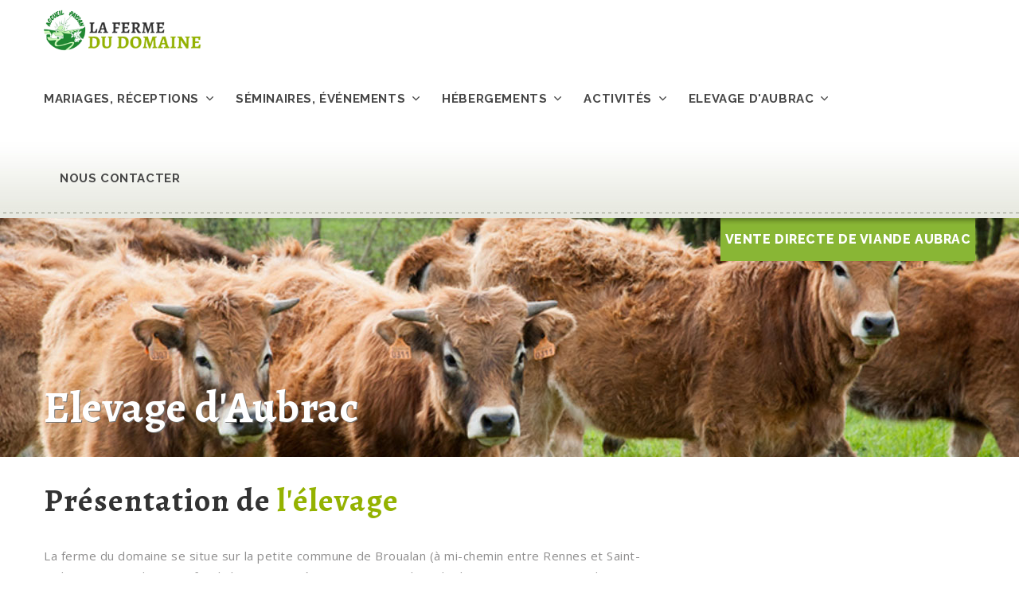

--- FILE ---
content_type: text/html; charset=UTF-8
request_url: https://fermedudomaine.fr/elevage-aubrac_la-ferme_fr.htm
body_size: 4942
content:

<!DOCTYPE html>
<html lang="fr">
<head>
    <meta charset="utf-8">
    <meta http-equiv="X-UA-Compatible" content="IE=edge">
    <meta name="viewport" content="width=device-width, initial-scale=1">
	
	<!-- Elfsight Google Reviews | Untitled Google Reviews -->
		<meta name="title" content="Elevage d'Aubrac - La ferme du domaine - Broualan, Bretagne" />
	<meta name="Identifier-URL" content="http://www.fermedudomaine.fr" />
	<meta name="robots" content="index, follow" />
	<meta name="Description" content="Elevage d'Aubrac - La ferme du domaine - Broualan, Bretagne - Ferme du Domaine à Broualan en Bretagne - Ambiance chaleureuse (salle de 30 à 40 places) - Gîte de groupe, chambres d'hôtes, camping à la ferme, tipis" />
	<meta name="Keywords" content="bretagne,broualan,ferme,ferme auberge, g&icirc;te,gite de groupe,chambres,chambres d'h&ocirc;tes,camping,camping &agrave; la ferme,chambres d'hotes,rural,campagne,Mont-Saint-Michel,mont saint michel,mont st michel,saint-malo,saint malo,combourg,foug&egrave;res,rennes,authenticit&eacute;,familial,ille et vilaine,ille-et-vilaine,bretagne,tourisme,tourisme vert,animaux,randonnee,randonnees,randonn&eacute;es,GR" />
	<meta name="author" content="le jardin graphique" />
	<meta name="revisit-after" content="15 days" />
	<meta name="copyleft" content="yves robin / le jardin graphique" />
	<meta http-equiv="Content-Language" content="fr" />
	<meta http-equiv="imagetoolbar" content="no" />
	<link rel="icon" href="images/favicon.png" />
	<link rel="shortcut icon" href="images/favicon.png" />
	<title>Elevage d'Aubrac - La ferme du domaine - Broualan, Bretagne</title>

    <link rel="stylesheet" href="css/style.css">
	<link rel="stylesheet" href="css/light_box.css">
	<link rel="stylesheet" href="plugins/Stroke-Gap-Icons-Webfont/style.css">
	<meta name="google-site-verification" content="DrcG1DM5CAH-BjFCviBS-pBQbfoolO_PWDC29s-L1wk" />
</head>
<body >
	
<!-- Google tag (gtag.js) -->
<script async src="https://www.googletagmanager.com/gtag/js?id=G-26N0L5TKQZ"></script>
<script>
  window.dataLayer = window.dataLayer || [];
  function gtag(){dataLayer.push(arguments);}
  gtag('js', new Date());

  gtag('config', 'G-26N0L5TKQZ');
</script>		    <!-- Navbar Start-->
    <nav id="main-navigation-wrapper" class="navbar navbar-default finance-navbar">
      <div class="thm-container">
        <div class="navbar-header">
          <div class="logo-menu"><img src="images/common_in_all/logo.png" alt=""></div>
          <button type="button" data-toggle="collapse" data-target="#main-navigation" aria-expanded="false" class="navbar-toggle collapsed"><span class="sr-only">Toggle navigation</span><span class="icon-bar"></span><span class="icon-bar"></span><span class="icon-bar"></span></button>
        </div>
        <div id="main-navigation" class="collapse navbar-collapse"><a href="/" class="logo fl"><img src="images/common_in_all/logo.png" alt="image"></a>
          <ul class="nav navbar-nav">
			<li class="dropdown"><a  class="nav_drop_ar" href="mariages-et-receptions.htm" title="Mariages, réceptions">Mariages, réceptions</a><ul class="dropdown-submenu"><li><a href="mariages-et-receptions_mariages.htm">Mariages</a></li><li><a href="mariages-et-receptions_anniversaires-baptemes.htm">Anniversaires & Baptêmes</a></li><li><a href="mariages-et-receptions_partenariats.htm">Nos partenaires</a></li></ul></li><li class="dropdown"><a  class="nav_drop_ar" href="seminaires.htm" title="Séminaires, événements">Séminaires, événements</a><ul class="dropdown-submenu"><li><a href="seminaires_semaines.htm">Séminaires d'entreprises</a></li><li><a href="seminaires_evenements-pro.htm">Evénements professionnels</a></li><li><a href="seminaires_activites.htm">Activités et team buiding</a></li></ul></li><li class="dropdown"><a  class="nav_drop_ar" href="hebergements.htm" title="Hébergements">Hébergements</a><ul class="dropdown-submenu"><li><a href="hebergements_chambres-dhotes.htm">Chambres d'Hôtes</a></li><li><a href="hebergements_camping-tipis.htm">Camping et Tipis</a></li><li><a href="hebergements_accueil-groupe.htm">Accueil de groupe</a></li></ul></li><li class="dropdown"><a  class="nav_drop_ar" href="activites.htm" title="Activités">Activités</a><ul class="dropdown-submenu"><li><a href="activites_la-vie-a-la-ferme.htm">La vie à la ferme</a></li><li><a href="activites_aux-alentours.htm">Aux alentours</a></li></ul></li><li class="dropdown"><a  class="nav_drop_ar" href="elevage-aubrac.htm" title="Elevage d'Aubrac">Elevage d'Aubrac</a><ul class="dropdown-submenu"><li><a href="elevage-aubrac_la-ferme.htm">Présentation de l'élevage</a></li><li><a href="elevage-aubrac_viande-de-veau.htm">Veau rosé</a></li><li><a href="elevage-aubrac_viande-de-boeuf.htm">Boeuf</a></li><li><a href="elevage-aubrac_commande.htm">Commander en direct</a></li></ul></li><li class="dropdown"><a  href="contact.htm" title="Nous contacter">Nous contacter</a></li>          <div class="request_btn"><a href="/elevage-aubrac.htm" class="view-all hvr-bounce-to-right mobile_view request_quote">Vente directe de viande Aubrac</a></div>
          <div class="responsive_btn"><a href="/elevage-aubrac.htm" class="view-all hvr-bounce-to-right mobile_view request_quote">Vente directe de viande Aubrac</a></div>
        </div>
      </div>
    </nav>
    <!-- Navbar End-->
		    <!-- Inner_Heading Start-->
    <div class="inner_page_bnr"  style="background: url(/docs/files/banniere-1920-x-300-aubrac.jpg) no-repeat center top;" >
      <div class="container">
        <h2>Elevage d'Aubrac</h2>
      </div>
    </div>
    <!-- Inner_Heading End-->
		
    <div class="wdt_100 pad_94_100">
      <div class="container">
		<div class="row"><div class="col-md-12 col-md-offset-0"></div><div class="col-md-8 col-md-offset-0">

<h3>Pr&eacute;sentation de <strong>l&#39;&eacute;levage</strong></h3>

<p>La ferme du domaine se situe sur la petite commune de Broualan (&agrave; mi-chemin entre Rennes et Saint-Malo). Notre exploitation familiale est orient&eacute;e vers une agriculture biologique respectueuse de son environnement ainsi que du bien &ecirc;tre de ses animaux.</p>

<p>B&acirc;tisseur dans l&#39;&acirc;me et attach&eacute; &agrave; ses racines, Julien d&eacute;cide de reprendre la ferme familiale. Son choix est d&#39;y installer des vaches Aubrac pour leur rusticit&eacute; et la qualit&eacute; de leur viande. La race Aubrac est parfaitement adapt&eacute;e aux exigences du cahier des charges de l&#39;agriculture biologique.</p>

<p>Elle permet une pratique d&#39;&eacute;l&eacute;vage Saine et traditionnelle, et vise &agrave; produire une viande Aubrac de qualit&eacute;. Au printemps 2012, quinze demoisellse arrivent &agrave; la ferme directement de l&#39;Aveyron accompagn&eacute; de Billy le taureau. (&quot;Les vaches aux plus beaux yeux du monde&quot; arriveront directement de l&#39;Aveyron sur la ferme en 2012.) A force de percevev&eacute;rence et de passion le troupeau compte aujourd&#39;hui une cinquantaine de m&egrave;res Aubrac.</p>

<p>L&#39;herbe mati&egrave;re premi&egrave;re la plus naturelle est l&#39;alimentation pr&eacute;f&eacute;r&eacute;e de l&#39;Aubrac, l&#39;&eacute;t&eacute; elles paturent l&#39;herbe fraiche et l&#39;hiver elle mange le foin de la ferme. Nous garantissons une viande bovine nourrie uniquement &agrave; l&#39;herbe, a son rythme, sans stress, dans la plus pure tradition. Paysans soucieux du respect de la nature, nous vendons du boeuf biologique, directement du producteur au consommateur, ce qui donne un exellent rapport qualit&eacute;/prix dans l&#39;assiette.</p>

</div>

<div class="col-md-4 col-md-offset-0">

</div>

<p>&nbsp;</p>

<div class="col-md-12 col-md-offset-0">

<p>&nbsp;</p>

</div>

<p>&nbsp;</p>

<p><div class="row"><div class="portfolio-section port-col"><div class="isotopeContainer"><div class="col-sm-4 isotopeSelector all"><div><figure><img alt="" src="/docs/files/galeries/elevage-aubrac/DSC_9164.JPG" /><div class="overlay-background"><div class="inner-overlay"><div class="inner-overlay-content with-icons"><a data-title="Elevage d&#39;Aubrac" href="/docs/files/galeries/elevage-aubrac/DSC_9164.JPG" class="lightbox lens_icon"><i class="fa fa-search"></i></a></div></div></div></figure></div></div><div class="col-sm-4 isotopeSelector all"><div><figure><img alt="" src="/docs/files/galeries/elevage-aubrac/IMG_3743-171017.jpg" /><div class="overlay-background"><div class="inner-overlay"><div class="inner-overlay-content with-icons"><a data-title="Elevage d&#39;Aubrac" href="/docs/files/galeries/elevage-aubrac/IMG_3743-171017.jpg" class="lightbox lens_icon"><i class="fa fa-search"></i></a></div></div></div></figure></div></div><div class="col-sm-4 isotopeSelector all"><div><figure><img alt="" src="/docs/files/galeries/elevage-aubrac/DSC_9010.JPG" /><div class="overlay-background"><div class="inner-overlay"><div class="inner-overlay-content with-icons"><a data-title="Elevage d&#39;Aubrac" href="/docs/files/galeries/elevage-aubrac/DSC_9010.JPG" class="lightbox lens_icon"><i class="fa fa-search"></i></a></div></div></div></figure></div></div><div class="col-sm-4 isotopeSelector all"><div><figure><img alt="" src="/docs/files/galeries/elevage-aubrac/DSC_8005.JPG" /><div class="overlay-background"><div class="inner-overlay"><div class="inner-overlay-content with-icons"><a data-title="Elevage d&#39;Aubrac" href="/docs/files/galeries/elevage-aubrac/DSC_8005.JPG" class="lightbox lens_icon"><i class="fa fa-search"></i></a></div></div></div></figure></div></div><div class="col-sm-4 isotopeSelector all"><div><figure><img alt="" src="/docs/files/galeries/elevage-aubrac/DSC_8040.JPG" /><div class="overlay-background"><div class="inner-overlay"><div class="inner-overlay-content with-icons"><a data-title="Elevage d&#39;Aubrac" href="/docs/files/galeries/elevage-aubrac/DSC_8040.JPG" class="lightbox lens_icon"><i class="fa fa-search"></i></a></div></div></div></figure></div></div><div class="col-sm-4 isotopeSelector all"><div><figure><img alt="" src="/docs/files/galeries/elevage-aubrac/DSC_8002.JPG" /><div class="overlay-background"><div class="inner-overlay"><div class="inner-overlay-content with-icons"><a data-title="Elevage d&#39;Aubrac" href="/docs/files/galeries/elevage-aubrac/DSC_8002.JPG" class="lightbox lens_icon"><i class="fa fa-search"></i></a></div></div></div></figure></div></div></div></div></div></p>

<p>&nbsp;</p>
</div>		</div>
	</div>
	
	    <!-- Footer_Wrapper Start-->
    <footer class="wdt_100">
      <!-- Footer_Container Start-->
      <div class="container">
        <div class="row">
          <div class="col-lg-3 col-md-3 col-sm-3 col-xs-12 "><img src="images/common_in_all/ftr_logo.png" alt="image">
			<h6>Au coeur de la Bretagne !</h6>
            <p class="ftr_location_icon">&nbsp;&nbsp;&nbsp;&nbsp;&nbsp;&nbsp;Le Domaine 35120 Broualan<br>
			<span class="ftr_phn_icon ftr_call_txt">&nbsp;&nbsp;&nbsp;&nbsp;&nbsp;&nbsp;+33 2 99 73 30 89</span><br>
			<a class="ftr_msg_icon" href="mailto:lafermedudomaine@orange.fr">&nbsp;&nbsp;&nbsp;&nbsp;&nbsp;&nbsp;lafermedudomaine@orange.fr</a><br><br>
			Retrouvez-nous sur les réseaux sociaux :<br>
			<a href="https://www.facebook.com/profile.php?id=100070168081197" target="_blank"><svg xmlns="http://www.w3.org/2000/svg" width="16" height="16" fill="currentColor" class="bi bi-facebook" viewBox="0 0 16 16">
  <path d="M16 8.049c0-4.446-3.582-8.05-8-8.05C3.58 0-.002 3.603-.002 8.05c0 4.017 2.926 7.347 6.75 7.951v-5.625h-2.03V8.05H6.75V6.275c0-2.017 1.195-3.131 3.022-3.131.876 0 1.791.157 1.791.157v1.98h-1.009c-.993 0-1.303.621-1.303 1.258v1.51h2.218l-.354 2.326H9.25V16c3.824-.604 6.75-3.934 6.75-7.951"/>
</svg></a>&nbsp;&nbsp;&nbsp;
			<a href="" target="_blank"><svg xmlns="http://www.w3.org/2000/svg" width="16" height="16" fill="currentColor" class="bi bi-instagram" viewBox="0 0 16 16">
  <path d="M8 0C5.829 0 5.556.01 4.703.048 3.85.088 3.269.222 2.76.42a3.9 3.9 0 0 0-1.417.923A3.9 3.9 0 0 0 .42 2.76C.222 3.268.087 3.85.048 4.7.01 5.555 0 5.827 0 8.001c0 2.172.01 2.444.048 3.297.04.852.174 1.433.372 1.942.205.526.478.972.923 1.417.444.445.89.719 1.416.923.51.198 1.09.333 1.942.372C5.555 15.99 5.827 16 8 16s2.444-.01 3.298-.048c.851-.04 1.434-.174 1.943-.372a3.9 3.9 0 0 0 1.416-.923c.445-.445.718-.891.923-1.417.197-.509.332-1.09.372-1.942C15.99 10.445 16 10.173 16 8s-.01-2.445-.048-3.299c-.04-.851-.175-1.433-.372-1.941a3.9 3.9 0 0 0-.923-1.417A3.9 3.9 0 0 0 13.24.42c-.51-.198-1.092-.333-1.943-.372C10.443.01 10.172 0 7.998 0zm-.717 1.442h.718c2.136 0 2.389.007 3.232.046.78.035 1.204.166 1.486.275.373.145.64.319.92.599s.453.546.598.92c.11.281.24.705.275 1.485.039.843.047 1.096.047 3.231s-.008 2.389-.047 3.232c-.035.78-.166 1.203-.275 1.485a2.5 2.5 0 0 1-.599.919c-.28.28-.546.453-.92.598-.28.11-.704.24-1.485.276-.843.038-1.096.047-3.232.047s-2.39-.009-3.233-.047c-.78-.036-1.203-.166-1.485-.276a2.5 2.5 0 0 1-.92-.598 2.5 2.5 0 0 1-.6-.92c-.109-.281-.24-.705-.275-1.485-.038-.843-.046-1.096-.046-3.233s.008-2.388.046-3.231c.036-.78.166-1.204.276-1.486.145-.373.319-.64.599-.92s.546-.453.92-.598c.282-.11.705-.24 1.485-.276.738-.034 1.024-.044 2.515-.045zm4.988 1.328a.96.96 0 1 0 0 1.92.96.96 0 0 0 0-1.92m-4.27 1.122a4.109 4.109 0 1 0 0 8.217 4.109 4.109 0 0 0 0-8.217m0 1.441a2.667 2.667 0 1 1 0 5.334 2.667 2.667 0 0 1 0-5.334"/>
</svg></a>
            </p>
			
          </div>
          <div class="col-lg-3 col-md-3 col-sm-6 col-xs-12 ftr_nav ftr_pad_30">
			<h6>Mariages et réceptions</h6>
			<p><a href="/mariages-et-receptions_mariages_fr.htm">Mariages<br>
			<a href="/mariages-et-receptions_anniversaires-baptemes_fr.htm">Anniversaires et baptêmes<br>
			<a href="/mariages-et-receptions_partenariats_fr.htm">Nos partenaires</p>
			<h6>Séminaires et événements</h6>
			<p><a href="/seminaires_semaines_fr.htm">Séminaires d'entreprises<br>
			<a href="/seminaires_evenements-pro_fr.htm">Événements professionnels<br>
			<a href="/seminaires_activites_fr.htm">Activités et team building<br>
			</p>
		  </div>
          <div class="col-lg-3 col-md-3 col-sm-6 col-xs-12 ftr_nav ftr_pad_30">
            <h6>Hébergements</h6>
			<p><a href="/hebergements_chambres-dhotes_fr.htm">Chambres d'hôtes</a><br>
			<a href="/hebergements_camping-tipis_fr.htm">Tentes et tipis</a><br>
			<a href="/hebergements_relais-equestre_fr.htm">Relais équestre</a><br>
			</p>
			<h6>Activités</h6>
			<p><a href="/activites_fr.htm">Le domaine</a><br>
			<a href="/activites_la-vie-a-la-ferme_fr.htm">Activités à la ferme</a><br>
			<a href="/activites_aux-alentours_fr.htm">Activités aux alentours</a><br>
			</p>
		  </div>

          <div class="col-lg-3 col-md-3 col-sm-6 col-xs-12 ftr_nav get_in_touch">
			<h6>Élevage d'Aubrac</h6>
			<p><a href="/elevage-aubrac_la-ferme_fr.htm">La race Aubrac</a><br>
			<a href="/elevage-aubrac_viande-de-veau_fr.htm">Vente de veau rosé</a><br>
			<a href="/elevage-aubrac_viande-de-boeuf_fr.htm">Vente de bœuf</a><br>
			</p>
			<h6>Contact</h6>
			<p><a href="/contact_fr.htm">Nous contacter</a><br>
			<a href="">FAQ</a><br>
			</p>
			</div>
        </div>
      </div>
      <!-- Footer_Container End-->
      <!-- Copyright Start-->
      <div class="ftr_btm">
        <div class="container">
          <div class="row">
            <div class="col-lg-6 col-md-6 col-sm-8 col-xs-12">
              <p>Copyright © Ferme du Domaine 2018-2026. Tous droits réservés.</p>
            </div>
            <div class="col-lg-6 col-md-6 col-sm-8 col-xs-12 text-right">
              <p>Création : <a href="http://www.lejardingraphique.com/" target="_blank">Yves Robin / le jardin graphique</a></p>
            </div>
          </div>
        </div>
      </div>
      <!-- Copyright End-->
    </footer>
    <!-- Footer_Wrapper End-->
	
    <!-- helper js-->
    <script src="js/jquery.min.js"></script>
    <script src="js/bootstrap.min.js"></script>
    <script src="js/jquery.touchSwipe.min.js"></script>
    <script src="js/theme.js"></script>
    <script src="js/responsive_bootstrap_carousel.js"></script>	
    <script src="js/jquery.mixitup.min.js"></script>
    <script src="js/imagelightbox.min.js"></script>
    <script src="js/custom.js"></script>
    <script src="js/isotope.min.js"></script>
    <script src="js/main.js"></script>
</body>
</html>


--- FILE ---
content_type: text/css
request_url: https://fermedudomaine.fr/css/style.css
body_size: 24839
content:
@charset "utf-8";
/*
Theme Name: Landscaping HTML Theme
Theme URI: http://weblusive.com/name
Author: 
Author URI: 
Version: 1.0.0
*/
/* TABLE OF CONTENTS
	01-GLOBAL STYLE START
	02-FAQ STYLE START
	03-CONTACT US STYLE START
	04-NEWS PAGE STYLE START
	05-NEWS PAGE DETAIL STYLE START
	06-ABOUT US STYLE START
	07-PROJECT STYLE START
	08-ALL SERVICES STYLE START
	09-CART STYLE START
	10-CHECKOUT STYLE START
	11-SHOP PAGE STYLE START
	12-PRODUCT DETAIL PAGE STYLE START
	13-CARASOUEL STYLE START
	14-HOMEPAGE VARIATION START
	15-HEADER FOTTER START

*/

@import url(https://fonts.googleapis.com/css?family=Open+Sans:400,300,300italic,400italic,600,600italic,700,700italic,800,800italic);
@import url(https://fonts.googleapis.com/css?family=Open+Sans+Condensed:700);
@import url(https://fonts.googleapis.com/css?family=Raleway:400,100,200,300,500,600,700,800,900);
@import url(https://fonts.googleapis.com/css?family=Roboto+Slab:400,700,300,100);
@import url(https://fonts.googleapis.com/css?family=Poppins:400);
@import url(https://fonts.googleapis.com/css?family=PT+Sans:400,400italic,700,700italic);
@import url(https://fonts.googleapis.com/css?family=Roboto:400,700);
@import url(https://fonts.googleapis.com/css?family=PT+Serif:400italic);
@import url(https://fonts.googleapis.com/css?family=Alegreya:400,700);
@import url(https://fonts.googleapis.com/css?family=Playball);
@import url('bootstrap.min.css');
@import url('font-awesome.min.css');
@import url('animate.min.css');
/***********************************
--01-GLOBAL STYLE START---
***********************************/

body {
    font-family: 'Open Sans', sans-serif;
    background: #fff;
    margin: 0px;
    padding: 0px;
}
body {
    letter-spacing: 0.6px;
}
img {
    max-width: 100%;
}
a,
a:hover,
a:active,
a:focus {
    text-decoration: none;
    outline: none;
    border: none;
}
a { color:#94b200; }
a:hover, a:active, a:focus { color:#708701; }

h1,
h2,
h3,
h4,
h5,
h6 {
    margin: 0;
    padding: 0;
    font-family: 'Roboto Slab', serif;
    text-transform: uppercase;
    font-weight: 700;
}
ul,
li {
    margin: 0;
    padding: 0;
    list-style: none;
}
p {
    margin: 0px 0px 26px;
    padding: 0px;
    letter-spacing: 0.5px;
    line-height: 26px;
    font-size: 15px;
    color: #8e8d8d;
}
p.mar_btm15 {
    margin-bottom: 15px;
}
p:last-child {
    margin-bottom: 0px;
}
h1,
h2,
h3,
h4,
h5,
h6 {
    font-family: 'Alegreya', serif;
    font-weight: 700;
}
h3 {
    font-size: 40px;
    /*color: #fff;*/
    margin-bottom: 34px;
    text-transform: none;
    letter-spacing: 1px;
}
h3 .green-head, h3 strong {
    color: #94b200;
}
h3 .lytgreen-head {
    color: #9fc612;
}
h3.black-color {
    color: #353535;
}
h4 {
    font-size: 22px;
    margin-bottom: 10px;
    color: #000;
    line-height: 24px;
}
.fondgris { background-color:#eee; }
.fl {
    float: left;
}
.fr {
    float: right;
}
a.view-all {
    text-transform: uppercase;
    width: 159px;
    text-align: center;
    color: #ad6334;
    font-family: 'Raleway', sans-serif;
    font-size: 16px;
    line-height: 54px;
}
a.view-all:hover {} .hvr-bounce-to-right {
    display: inline-block;
    vertical-align: middle;
    -webkit-transform: translateZ(0);
    transform: translateZ(0);
    box-shadow: 0 0 1px rgba(0, 0, 0, 0);
    -webkit-backface-visibility: hidden;
    backface-visibility: hidden;
    -moz-osx-font-smoothing: grayscale;
    position: relative;
    -webkit-transition-property: color;
    transition-property: color;
    -webkit-transition-duration: 0.5s;
    transition-duration: 0.5s;
}
.hvr-bounce-to-right:before {
    content: "";
    position: absolute;
    z-index: -1;
    top: 0;
    left: 0;
    right: 0;
    bottom: 0;
    background: #333;
    -webkit-transform: scaleX(0);
    transform: scaleX(0);
    -webkit-transform-origin: 0 50%;
    transform-origin: 0 50%;
    -webkit-transition-property: transform;
    transition-property: transform;
    -webkit-transition-duration: 0.5s;
    transition-duration: 0.5s;
    -webkit-transition-timing-function: ease-out;
    transition-timing-function: ease-out;
}
.hvr-bounce-to-right:hover,
.hvr-bounce-to-right:focus,
.hvr-bounce-to-right:active {
    color: white;
}
.hvr-bounce-to-right:hover:before,
.hvr-bounce-to-right:focus:before,
.hvr-bounce-to-right:active:before {
    -webkit-transform: scaleX(1);
    transform: scaleX(1);
    -webkit-transition-timing-function: cubic-bezier(0.52, 1.64, 0.37, 0.66);
    transition-timing-function: cubic-bezier(0.52, 1.64, 0.37, 0.66);
}
.button {
    float: left;
    width: 173px;
    margin: 0 30px 0 0;
    border: none;
    background: none;
    color: inherit;
    vertical-align: middle;
    position: relative;
    z-index: 1;
    -webkit-backface-visibility: hidden;
    -moz-osx-font-smoothing: grayscale;
    text-align: center;
    font-size: 16px;
    border-radius: 3px;
    font-weight: 600;
    text-transform: uppercase;
    line-height: 54px;
    height: 54px;
}
.button--winona {
    overflow: hidden;
    padding: 0;
    -webkit-transition: border-color 0.3s, background-color 0.3s;
    transition: border-color 0.3s, background-color 0.3s;
    -webkit-transition-timing-function: cubic-bezier(0.2, 1, 0.3, 1);
    transition-timing-function: cubic-bezier(0.2, 1, 0.3, 1);
}
.button--winona::after {
    content: attr(data-text);
    position: absolute;
    width: 100%;
    height: 100%;
    top: 0;
    left: 0;
    opacity: 0;
    -webkit-transform: translate3d(0, 25%, 0);
    transform: translate3d(0, 25%, 0);
}
.button--winona > span {
    display: block;
}
.button--winona.button--inverted:after,
.button--winona.button--inverted2:after {
    color: #fff;
}
.button--winona::after,
.button--winona > span {
    -webkit-transition: -webkit-transform 0.3s, opacity 0.3s;
    transition: transform 0.3s, opacity 0.3s;
    -webkit-transition-timing-function: cubic-bezier(0.2, 1, 0.3, 1);
    transition-timing-function: cubic-bezier(0.2, 1, 0.3, 1);
}
.button--winona.button--inverted {
    background: #f8de32;
    color: #7c6f1c;
}
.button--winona.button--inverted2 {
    background: #a6c644;
    color: #fff;
}
.button--winona.button--inverted:hover,
.button--winona.button--inverted2:hover {
    background: #94b936;
}
.button--winona:hover::after {
    opacity: 1;
    -webkit-transform: translate3d(0, 0, 0);
    transform: translate3d(0, 0, 0);
}
.button--winona:hover > span {
    opacity: 0;
    -webkit-transform: translate3d(0, -25%, 0);
    transform: translate3d(0, -25%, 0);
}
.pad_zero {
    padding-left: 0;
    padding-right: 0
}
.pad_85_100 {
    padding: 85px 0px 100px;
}
.pad_94_196 {
    padding: 94px 0px 196px;
}
.pad_94_100 {
    padding: 94px 0px 100px;
    padding: 30px 0px 100px;
}
.pad_94_70 {
    padding: 94px 0px 70px;
}
.pad_94_85 {
    padding: 94px 0px 85px;
}
.pad_100_97 {
    padding: 100px 0px 97px;
}
.pad_100 {
    padding: 100px 0px;
}
.pad_85_95 {
    padding: 85px 0px 95px;
}
.pad_84_70 {
    padding: 84px 0px 70px;
}
.pad_100_70 {
    padding: 100px 0px 70px;
}
.pad_100_95 {
    padding: 100px 0px 95px;
}
.pad_100_85 {
    padding: 100px 0px 85px;
}
.pad_100_62 {
    padding: 100px 0px 62px;
}
.pad_100_196 {
    padding: 100px 0px 196px;
}
.pad_94_0 {
    padding: 94px 0px 0px;
}
.pad_94 {
    padding: 94px 0px;
}
.pad_60 {
    padding: 60px 0px;
}
h3.mar_btm1 {
    margin-bottom: 28px;
}
h3.mar_btm2 {
    margin-bottom: 43px;
}
h3.mar_btm18 {
    margin-bottom: 18px;
}
h3.mar_btm15 {
    margin-bottom: 15px;
}
h3.mar_btm23 {
    margin-bottom: 23px;
}
h3.mar_btm30 {
    margin-bottom: 30px;
}
h3.mar_btm40 {
    margin-bottom: 40px;
}
h3.mar_btm50 {
    margin-bottom: 50px;
}
h3.mar_btm60 {
    margin-bottom: 60px;
}
p.mar_btm10 {
    margin-bottom: 10px;
}
p.line_heig {
    line-height: 24px;
}
p.line_heig1 {
    line-height: 28px;
}
h4.fnt28 {
    font-size: 28px;
    color: #404040;
    text-transform: none;
    margin-bottom: 20px;
}
h4.fnt28.mar_top {
    margin-top: -3px;
}
h4.fnt28.mar_btm {
    margin-bottom: 15px;
}
h4.fnt28.mar_btm1 {
    margin-bottom: 28px;
}
.wdt_100 {
    width: 100%;
    float: left;
}
p.fnt17 {
    font-size: 17px;
    color: #727272;
    letter-spacing: 0px;
    line-height: 28px;
    margin-bottom: 48px;
}
.mtop5 {
    margin-top: 5px;
}
h4.mbtm15 {
    margin-bottom: 13px;
}
h5.martopminus10 {
    margin-top: -10px;
}
.form_marbtm {
    margin-bottom: 12px;
}
img {
    max-width: 100%;
	height:auto!important;
}
.pt0 {
    padding-top: 0 !important;
}
.pb0 {
    padding-bottom: 0 !important;
}
.mb0 {
    margin-bottom: 0 !important;
}
.mrm20 {
    margin-right: -20px;
}
.mrm110 {
    margin-right: -110px;
}
.mlm20 {
    margin-left: -20px;
}
.mlm30 {
    margin-left: -30px;
}
a:focus {
    outline: none;
}
.fz18
{
    font-size: 18px !important;
}
/***********************************
--02-HEADER TOP START---
***********************************/

.header-5 {
    background: #f1f0f2;
    position: relative;
    min-height: 100px;
}
.header-5 .logo {
    margin: 0;
}
.header-5 p,
.header-5 ul,
.header-5 li {
    margin: 0;
    padding: 0;
    list-style: none;
}
.header-5 .thm-container {
    position: relative;
    z-index: 9;
    padding: 24px 0;
}
.header-5 .header-right-info {
    padding: 5px 0;
}
.header-5 .header-right-info ul li {
    display: inline-block;
    vertical-align: bottom;
}
.header-5 .header-right-info ul li + li .single-header-right-info {
    border-left: 1px solid #d1d0d1;
    margin: 0 0 0 20px;
}
.header-5 .header-right-info ul li .single-header-right-info .text-box,
.header-5 .header-right-info ul li .single-header-right-info .icon-box {
    display: table-cell;
    vertical-align: bottom;
}
.header-5 .header-right-info ul li .single-header-right-info .icon-box {
    text-align: center;
    padding: 0 20px;
}
.header-5 .header-right-info ul li .single-header-right-info .icon-box i {
    color: #c4d114;
    font-size: 30px;
}
.header-5 .header-right-info ul li .single-header-right-info .text-box p {
    color: #848484;
    line-height: 20px;
    font-size: 14px;
}
.hdr_top_bar {
    background: #33381e;
    padding: 8px 0px 9px;
}
.hdr_top_bar.hdr_top_bar_var2 {
    background: rgba(0, 0, 0, .4);
    padding: 11px 0px 12px;
}
.hdr_top_bar.hdr_top_bar_var3 {
    background: none;
    border-bottom: 1px solid #776250;
    padding: 7px 0px;
    margin-bottom: 7px;
}
.landing_gardening_txt {
    font-size: 18px;
    color: #7f9a48;
    font-style: italic;
    float: left;
    margin: 3px 0px;
}
.landing_gardening_txt.land_garden_txtvar2 {
    color: #fff;
}
.hdr_cnt {
    float: right;
}
.hdr_cnt ul {
    margin: 1px 0px 0px;
    padding: 0px;
    float: right;
}
.hdr_cnt ul li {
    float: left;
    font-size: 18px;
    font-weight: 400;
    font-style: italic;
    color: #abb488;
    margin-right: 28px;
    line-height: 29px;
}
.hdr_cnt ul li.cnt_white_color {
    color: #a2a4a5;
}
.hdr_cnt ul li:last-child {
    margin-right: 0px;
}
.hdr_cnt ul li a {
    color: #abb488;
    text-decoration: none;
}
.hdr_cnt ul li a.cnt_white_color {
    color: #fff;
}
.hdr_cnt ul li.var3_white {
    color: #fff;
}
.hdr_cnt ul li a.var3_white {
    color: #fff;
}
.hdr_msg_icon {
    background: url(../images/common_in_all/msg_icon.png) no-repeat 0px 6px;
    padding-left: 42px;
    font-size: 16px;
}
.hdr_call_icon {
    background: url(../images/common_in_all/call_icon.png) no-repeat 0px 6px;
    padding-left: 34px;
    font-size: 18px;
}
.hdr_msg_icon.white_msg_icon {
    background: url(../images/common_in_all/white_msg_icon.png) no-repeat 0px 6px;
}
.hdr_call_icon.white_call_icon {
    background: url(../images/common_in_all/white_call_icon.png) no-repeat 0px 6px;
}
.hdr_top_variation4 {
    background: url(../images/common_in_all/main_header_bg.jpg) repeat-x bottom #fff;
    border-top: 3px solid #7fa319;
    position: relative;
}
.hdr_top_variation4 ul li::after {
    display: none
}
.hdr_top_variation4 ul {
    margin: 25px 0px;
    padding: 0px;
    float: right;
}
.hdr_top_variation4 ul li {
    list-style: none;
    float: left;
    padding-left: 48px;
    position: relative;
    padding-right: 22px;
    margin-right: 22px;
    padding-top: 4px;
    padding-bottom: 4px;
}
.hdr_top_variation4 ul li:after {
    width: 2px;
    height: 43px;
    position: absolute;
    right: 0px;
    top: 0px;
    background: url(../images/common_in_all/hdr4_cnt_after.jpg) no-repeat 0px 0px;
    content: "";
}
.hdr_top_variation4 ul li h6 {
    font-size: 14px;
    color: #85a820;
    font-weight: 700;
    font-family: 'Open Sans', sans-serif;
}
.hdr_top_variation4 ul li p {
    font-size: 15px;
    color: #000;
    line-height: 20px;
}
.hdr_top_variation4 ul li p.p_20 {
    font-size: 20px;
    font-weight: 600;
}
.hdr4_msg_icon {
    background: url(../images/common_in_all/hdr4_msg_icon.png) no-repeat 0px 4px;
}
.hdr4_call_icon {
    background: url(../images/common_in_all/hdr4_call_icon.png) no-repeat 0px 5px;
}
.hdr_top_variation4 ul li:last-child {
    margin-right: 0px;
    padding-right: 0px;
}
.hdr_top_variation4 ul li:last-child:after {
    background: none;
}
/***********************************
--03-NAVIGATION START---
***********************************/

.thm-container {
    max-width: 1170px;
    margin: 0px auto;
}
.logo {
    margin: 21px 0px 28px;
    margin: 10px 0px 10px;
}
.logo-menu {
    float: left;
    margin: 20px 0 20px 25px;
    display: none;
}
.dropdown-submenu-active:before {
    width: 0;
    height: 0;
    border-left: 10px solid transparent;
    border-right: 10px solid transparent;
    border-top: 10px solid #12121b;
    content: "";
    position: absolute;
    top: 0 !important;
    right: 24px;
}
#main-navigation-wrapper.navbar-default {
    background: transparent;
    border: none;
    min-height: auto;
    background: url(../images/common_in_all/main_header_bg.jpg) repeat-x bottom #fff;
    border-radius: 0;
    margin: 0;
}

#main-navigation-wrapper .navbar-collapse {
    padding-left: 0;
    padding-right: 0;
    position: relative;
}
#main-navigation-wrapper .nav > li {
    padding: 36px 0;
    margin-right: 6px;
}
#main-navigation-wrapper .nav.small_hgt > li {
    padding: 36px 0 10px;
}
#main-navigation-wrapper .nav > li > a:before {
    content: '';
    display: block;
    position: absolute;
    bottom: 0;
    left: 0;
    width: 0;
    height: 2px;
    background: #7da309;
    -webkit-transition: all 300ms ease-in-out;
    -moz-transition: all 300ms ease-in-out;
    transition: all 300ms ease-in-out;
}
#main-navigation-wrapper .nav > li a.nav_drop_ar:after {
    background: rgba(0, 0, 0, 0) url(../images/common_in_all/nav_dropar.png) no-repeat scroll center bottom;
    content: "";
    height: 6px;
    right: 2px;
    position: absolute;
    top: 11px;
    width: 9px;
}
#main-navigation-wrapper .nav > li.dropdown:hover:before {
    width: 0;
    height: 0;
    content: "";
    position: absolute;
    bottom: -7px !important;
    z-index: 1010;
    text-align: center;
    left: 20px;
}
#main-navigation-wrapper .nav > li > a {
    padding: 4px 0;
    font-size: 15px;
    font-family: "Raleway", sans-serif;
    font-weight: bold;
    color: #474747;
    text-transform: uppercase;
    padding-right: 20px;
}
#main-navigation-wrapper .nav > li:last-child > a {
    padding-right: 0px;
}
#main-navigation-wrapper .nav > li:last-child {
    margin-right: 0px;
}
#main-navigation-wrapper .nav > li + li > a {
    padding-left: 20px;
}
#main-navigation-wrapper .navbar-nav {
    margin-left: 0;
    margin-right: 0;
    float: right;
}
#main-navigation-wrapper.navbar-default .navbar-nav > .open > a,
#main-navigation-wrapper.navbar-default .navbar-nav > .open > a:focus,
#main-navigation-wrapper.navbar-default .navbar-nav > .open > a:hover,
#main-navigation-wrapper.navbar-default .navbar-nav > li:hover > a {
    background: none;
    color: #7da309;
}
#main-navigation-wrapper .nav > li a.nav_drop_ar:hover:after {
    background: rgba(0, 0, 0, 0) url("../images/common_in_all/nav_dropar_hover.png") no-repeat scroll center bottom;
}
#main-navigation-wrapper .navbar-nav > li > .dropdown-submenu {
    position: absolute;
    top: 100%;
    left: 0;
    z-index: 1000;
    display: none;
    float: left;
    min-width: 160px;
    font-size: 14px;
    text-align: left;
    list-style: none;
    background-clip: padding-box;
    padding: 0;
    border: none;
    border-radius: 0;
    display: block;
    opacity: 0;
    visibility: hidden;
    -webkit-transition: all .4s ease;
    transition: all .4s ease;
    min-width: 220px;
    background: #e6e8df;
    -webkit-transform: translate3d(-20px, 0, 0);
    transform: translate3d(-20px, 0, 0);
}
#main-navigation-wrapper .navbar-nav ul.dropdown-submenu li.new {
    position: relative;
}
#main-navigation-wrapper .navbar-nav ul.dropdown-submenu li.new:hover a {
    color: #fff;
}
#main-navigation-wrapper .dropdown-submenu2 > li > a {
    color: #000 !important;
}
#main-navigation-wrapper .dropdown-submenu2 > li:hover a {
    color: #fff !important;
}
#main-navigation-wrapper .navbar-nav > li:hover > .dropdown-submenu,
#main-navigation-wrapper .navbar-nav > .open > .dropdown-submenu,
#main-navigation-wrapper .navbar-nav .dropdown-submenu li:hover {
    opacity: 1;
    visibility: visible;
    -webkit-transform: translate3d(0px, 0, 0);
    transform: translate3d(0px, 0, 0);
}
#main-navigation-wrapper .dropdown-submenu > li {
    background: url(../images/common_in_all/nav_list_bg.jpg) repeat-x bottom;
}
#main-navigation-wrapper .dropdown-submenu > li > a {
    display: block;
    padding: 4px 32px 7px;
    clear: both;
    line-height: 36px;
    color: #000;
    white-space: nowrap;
    font-size: 15px;
    text-transform: capitalize;
}
#main-navigation-wrapper .dropdown-submenu > li a:hover,
#main-navigation-wrapper .dropdown-submenu > li a:active,
#main-navigation-wrapper .dropdown-submenu > li a:focus {
    color: #9acc41;
    background: #33381e;
}
#main-navigation-wrapper .dropdown-submenu > li:last-child a {
    border: none;
}
.request_btn {
    position: absolute;
    right: 0px;
    bottom: -54px;
}
.responsive_btn {
    width: 100%;
    padding: 45px 31px;
    float: left;
    display: none;
}
a.request_quote {
    z-index: 100;
    font-weight: 800;
    color: #fff!important;
    background: url(../images/common_in_all/request_btn_bg.jpg) repeat-x;
    width: 219px!important;
    width: 320px!important;
}
a.hdr_mob_get_quote_btn {
    display: none;
}
/***********************************
--03.1-STICKY HEADER VARIATION START---
***********************************/

.finance-navbar.affix {
    top: 0;
    left: 0;
    right: 0;
    position: fixed !important;
    margin: 0;
    animation: fadeItIn 1s;
    z-index: 1000;
    -webkit-box-shadow: 0px 0px 10px rgba(0, 0, 0, 0.1);
    -moz-box-shadow: 0px 0px 10px rgba(0, 0, 0, 0.1);
    box-shadow: 0px 0px 10px rgba(0, 0, 0, 0.1);
}
.finance-navbar.affix .logo {
    margin: 14px 0;
    width: 229px;
}
.finance-navbar.affix .nav > li {
    padding: 21px 0!important;
}
.finance-navbar.affix a.request_quote {
    display: none;
}
@keyframes fadeItIn {
    from {
        opacity: 0;
        -webkit-transform: translate3d(0, -100%, 0);
        -moz-transform: translate3d(0, -100%, 0);
        transform: translate3d(0, -100%, 0);
    }
    to {
        opacity: 1;
        -webkit-transform: none;
        -moz-transform: none;
        transform: none;
    }
}
.hdr_variation2 {
    position: absolute;
    left: 0px;
    top: 0px;
    width: 100%;
    float: left;
    z-index: 1;
}
#main-navigation-wrapper.variation2_navbar.navbar-default {
    background: none;
}
#main-navigation-wrapper.variation2_navbar.navbar-default:after {
    display: none;
}
#main-navigation-wrapper.variation2_navbar .nav > li > a {
    color: #fff;
}
#main-navigation-wrapper.variation2_navbar .nav > li a.nav_drop_ar:after {
    background: rgba(0, 0, 0, 0) url(../images/common_in_all/nav2_dropar.png) no-repeat scroll center bottom;
}

.nav_variation4_in {
    border: 1px solid #aac263;
    width: 100%;
    float: left;
}
#main-navigation-wrapper .navbar-collapse.nav_variation4 {
    background: #85a820;
    padding: 4px;
}
#main-navigation-wrapper .navbar-collapse.nav_variation4 .navbar-nav {
    float: left;
    margin-left: 30px;
}
#main-navigation-wrapper .navbar-collapse.nav_variation4 .nav > li {
    padding: 10px 0px!important;
}
#main-navigation-wrapper .navbar-collapse.nav_variation4 .nav > li a {
    color: #fff;
}
#main-navigation-wrapper .navbar-collapse.nav_variation4.nav_variation5 .navbar-nav {
    margin-left: 0;
    position: relative;
    background: #131313;
    padding: 8px 115px 8px 0;
}
#main-navigation-wrapper .navbar-collapse.nav_variation4.nav_variation5 .navbar-nav::after {
    width: 0;
    height: 0;
    border-right: 100px solid transparent;
    border-top: 64px solid #131313;
    content: '';
    position: absolute;
    right: -100px;
    top: 0px;
}
a.var4_request_btn {
    font-size: 16px;
    color: #fff;
    width: 194px;
    background: #799d1c;
    text-align: center;
    float: right;
    font-weight: 700;
    text-transform: uppercase;
    line-height: 48px;
    text-decoration: none;
    font-family: 'Raleway', sans-serif;
}
a.var4_request_btn:hover {
    background: #000;
}
a.var5_request_btn {
    font-size: 16px;
    color: #131313;
    text-align: center;
    float: right;
    font-weight: 700;
    text-transform: uppercase;
    line-height: 64px;
    text-decoration: none;
    font-family: 'Raleway', sans-serif;
    width: 235px;
}
#main-navigation-wrapper.variation2_navbar.variation4_navbar.navbar-default {
    background: none;
    position: absolute;
    z-index: 10;
    width: 100%;
    margin-top: -7px;
}
#main-navigation-wrapper.variation2_navbar.variation4_navbar .dropdown-submenu > li > a {
    color: #000;
}
#main-navigation-wrapper.variation2_navbar.variation4_navbar .dropdown-submenu > li > a:hover {
    color: #fff;
}
.finance-navbar.affix#main-navigation-wrapper.variation2_navbar.variation4_navbar.navbar-default {
    background: #85a820;
    margin-top: 0px;
}
#main-navigation-wrapper.variation2_navbar.variation4_navbar.variation5_navbar,
#main-navigation-wrapper.finance-navbar.affix.variation2_navbar.variation4_navbar.variation5_navbar.navbar-default {
    position: static;
    margin-top: 0;
    background: rgba(166, 198, 68, 1);
    background: -moz-linear-gradient(left, rgba(19, 19, 19, 1) 50%, rgba(166, 198, 68, 1) 50%);
    background: -webkit-gradient(left, rgba(19, 19, 19, 1) 50%, rgba(166, 198, 68, 1) 50%);
    background: -webkit-linear-gradient(left, rgba(19, 19, 19, 1) 50%, rgba(166, 198, 68, 1) 50%);
    background: -o-linear-gradient(left, rgba(19, 19, 19, 1) 50%, rgba(166, 198, 68, 1) 50%);
    background: -ms-linear-gradient(left, rgba(19, 19, 19, 1) 50%, rgba(166, 198, 68, 1) 50%);
    background: linear-gradient(left, rgba(19, 19, 19, 1) 50%, rgba(166, 198, 68, 1) 50%);
}
#main-navigation-wrapper .navbar-collapse.nav_variation5 {
    background: transparent;
    padding: 0;
}
/***********************************
--04-HOME VARIATION 1 START---
***********************************/

#minimal-bootstrap-carousel .carousel-caption {
    position: absolute;
    top: 0;
    right: 0;
    left: 0;
    bottom: 0;
    padding: 0;
    text-align: right;
    text-shadow: none;
}
#minimal-bootstrap-carousel .carousel-caption .thm-container {
    display: table;
    width: 100%;
    height: 100%;
    max-width: 1170px;
    margin-left: auto;
    margin-right: auto;
    text-align: center;
}
#minimal-bootstrap-carousel .carousel-caption .thm-container .box {
    display: table-cell;
}
#minimal-bootstrap-carousel .carousel-caption .thm-container .box.valign-top {
    vertical-align: top;
}
#minimal-bootstrap-carousel .carousel-caption .thm-container .box.valign-bottom {
    vertical-align: bottom;
}
#minimal-bootstrap-carousel .carousel-caption .thm-container .box.valign-middle {
    vertical-align: middle;
}
#minimal-bootstrap-carousel .carousel-caption .thm-container .box .content {
    display: block;
}
#minimal-bootstrap-carousel.slider5 .carousel-inner .item {
    min-height: 665px
}
#minimal-bootstrap-carousel .carousel-inner .item {
    min-height: 670px;
    height: 100%;
    width: 100%;
    background-size: cover;
    background-position: center center;
    background-color: #1E1E1E;
}
#minimal-bootstrap-carousel .carousel-control {
    width: 40px;
    height: 40px;
    font-size: 40px;
    border: 0px;
    margin: 0px;
    line-height: 40px;
    color: #fff;
    background: rgba(0, 0, 0, 0.5);
    visibility: visible !important;
    opacity: .65;
    margin-top: -20px;
    -webkit-transition: all 0.5s ease;
    transition: all 0.5s ease;
    top: 50.1%;
    border-radius: 0;
    z-index: 0;
}
#minimal-bootstrap-carousel .carousel-control.left {
    left: 1%;
}
#minimal-bootstrap-carousel .carousel-control.right {
    right: 1%;
}
#minimal-bootstrap-carousel .carousel-control:hover {
    opacity: 1;
    background: #000;
}
.carousel-fade .carousel-inner .item {
    -webkit-transition-property: opacity;
    transition-property: opacity;
}
.carousel-fade .carousel-inner .item,
.carousel-fade .carousel-inner .active.left,
.carousel-fade .carousel-inner .active.right {
    opacity: 0;
}
.carousel-fade .carousel-inner .active,
.carousel-fade .carousel-inner .next.left,
.carousel-fade .carousel-inner .prev.right {
    opacity: 1;
}
.carousel-fade .carousel-inner .next,
.carousel-fade .carousel-inner .prev,
.carousel-fade .carousel-inner .active.left,
.carousel-fade .carousel-inner .active.right {
    left: 0;
    -webkit-transform: translate3d(0, 0, 0);
    transform: translate3d(0, 0, 0);
}
.carousel-fade .carousel-control {
    z-index: 2;
}
/* fixing layers styles */

#minimal-bootstrap-carousel .carousel-caption h2 {
    font-size: 43px;
    color: #fff;
    font-weight: 800;
    letter-spacing: 1.3px;
    font-family: 'Raleway', sans-serif;
    line-height: 52px;
    text-transform: uppercase;
    margin-bottom: 11px;
    -webkit-animation-delay: .5s;
    animation-delay: .5s;
	text-shadow: 1px 1px 2px black; 
}
#minimal-bootstrap-carousel .carousel-caption p {
    font-size: 20px;
    color: #fff;
    font-weight: 400;
    font-style: italic;
    letter-spacing: 0.6px;
    line-height: 28px;
    margin-bottom: 29px;
    -webkit-animation-delay: 1s;
    animation-delay: 1s;
	text-shadow: 1px 1px 2px black; 
}
a.view-all.slide_contact_btn {
    color: #7c6f1c;
    float: left;
    width: 173px;
    border-radius: 4px;
    font-weight: 700;
    background: #f8de32;
    padding: 0px;
    letter-spacing: 0.2px;
    -webkit-animation-delay: 1.5s;
    animation-delay: 1.5s;
}
a.view-all.slide_contact_btn:hover {
    color: #fff
}
a.view-all.slide_contact_btn:last-child {
    -webkit-animation-delay: 2s;
    animation-delay: 2s;
}
a.view-all.slide_contact_btn.slide_service_btn {
    background: #a6c644;
    margin-left: 30px;
    color: #fff;
}
a.view-all.slide_contact_btn.slide_service_btn.mar_lft_zero {
    margin-left: 0;
    margin-right: 30px;
}
#minimal-bootstrap-carousel .carousel-caption .thm-container .box .content.cnt_fl {
    float: left;
}
#minimal-bootstrap-carousel .carousel-caption .thm-container .box .content.cnt_fr {
    float: right;
}
#minimal-bootstrap-carousel .carousel-caption .thm-container .box .content.wdt55 {
    width: 55%;
}
#minimal-bootstrap-carousel .carousel-caption .thm-container .box.valign-top.home1_slide1 {
    padding: 190px 0px 0px 0px;
}
#minimal-bootstrap-carousel.slider5 .carousel-caption .thm-container .box.valign-top.home1_slide1 {
    padding: 190px 0px 0px 0px;
}
#minimal-bootstrap-carousel .carousel-caption .thm-container .box.valign-top.home1_slide2 {
    padding: 190px 0px 0px 0px;
}
/***********************************
--04.1-HOME VARIATION 2 START---
***********************************/

#minimal-bootstrap-carousel .carousel-inner.ver_new_2_slider .item {
    min-height: 1180px;
}
#minimal-bootstrap-carousel .carousel-inner.ver_new_2_slider .carousel-caption h2 {
    margin-bottom: 15px;
}
#minimal-bootstrap-carousel .carousel-caption h2.fnt_55 {
    font-size: 55px;
    line-height: 72px;
}
#minimal-bootstrap-carousel .carousel-caption h2.fnt_55.ln_height1 {
    line-height: 64px;
}
#minimal-bootstrap-carousel .carousel-caption h2.fnt_55.ln_height2 {
    line-height: 74px;
}
#minimal-bootstrap-carousel .carousel-caption p.fnt_22 {
    font-size: 22px;
}
#minimal-bootstrap-carousel .carousel-caption .thm-container .box.valign-top.home2_slide1 {
    padding: 312px 0px 0px;
}
#minimal-bootstrap-carousel .carousel-caption .thm-container .box .content.wdt65 {
    width: 65%;
}
#minimal-bootstrap-carousel .carousel-caption .thm-container .box .content.wdt70 {
    width: 70%;
    display: inline-block;
    float: none;
}
#minimal-bootstrap-carousel .carousel-caption .thm-container .box.valign-bottom.home2_slide2 {
    padding-bottom: 248px;
}
a.view-all.slide_contact_btn.veriation_2_btns {
    float: none;
    display: inline-block;
}
#minimal-bootstrap-carousel .carousel-caption .thm-container .box.valign-top.home2_slide3 {
    padding: 520px 0px 0px;
}
.service_bg {
    background: url(../images/home_page2/service_bg.jpg) repeat;
}
.service_mrbtm {
    margin-bottom: 58px;
}
.service_mrbtm1 {
    margin-bottom: 55px;
}
.service_head_br {
    background: url(../images/home_page2/service_head_line.jpg) no-repeat right bottom;
    margin: 0px;
    float: left;
    padding-right: 74px;
    line-height: 30px;
}
.quality-list.quality-list1 {
    margin: 0px;
    padding: 0px;
    border: 0px;
}
.second_qaulity_prduct {
    margin: 50px 0px 0px;
    padding: 50px 0px 0px;
    border-top: 1px dashed #b4b4b4;
    width: 100%;
    float: left;
}
.quality-list p.mar_btmp {
    margin-bottom: 17px;
}
.quality-list_img1 {
    padding-left: 0px;
    padding-right: 20px;
}
.quality-list_img1 img {
    margin-bottom: 0px;
}
.quality-list_desc1 {
    padding-right: 0px;
    margin: -2px 0px 0px;
}
a.read_btn1 {
    font-size: 14px;
    color: #b4ce34;
    text-transform: uppercase;
    text-decoration: none;
    font-weight: 700;
}
a.read_btn1:hover {
    color: #000;
}
ul.gallery_slide_list {
    width: 100%;
    float: left;
    margin: 0px;
    padding: 0px;
}
ul.gallery_slide_list li {
    list-style: none;
    float: left;
    width: 18%;
    margin-right: 30px;
}
ul.gallery_slide_list li img {
    width: 100%;
    float: left;
    height: auto;
}
ul.gallery_slide_list li:last-child {
    margin-right: 0px;
}
.about_chooe_bg.choose_white-bg {
    background: #fff;
}
.project_gal_left {
    width: 30%;
    float: left;
    padding-right: 40px;
    margin: 35px 0 10px 0;
    padding-left: 50px;
}
@media(min-width: 1600px) {
    .project_gal_left {
        margin: 94px 0px 61px 0px;
    }
}
.project_gal_left p {
    letter-spacing: 0px;
    margin-bottom: 22px;
}
a.checkmor_work {
    font-size: 15px;
    color: #b4ce34;
    font-weight: 700;
    text-transform: uppercase;
    text-decoration: none;
}
a.checkmor_work:hover {
    color: #fff;
}
.var_4_slider {
    width: 70%!important;
    float: right;
}
.project_img {
    position: relative;
}
.shadow_effect {
    position: relative;
    overflow: hidden;
}
.full_potfolio_img .effect-goliath img {
    width: 100%;
}
.full_potfolio_img .project_img {
    margin-bottom: 10px;
    padding: 0 5px;
}
.full_potfolio_img .full_view .project_txt_btn {
    width: 97%;
    left: 1.5%;
}
.effect-goliath img,
.effect-goliath h6 {
    -webkit-transition: -webkit-transform 0.35s;
    transition: transform 0.35s;
}
.effect-goliath:hover > .black_overlay:before {
    content: '';
    width: 100%;
    height: 100%;
    background: rgba(0, 0, 0, .2);
    position: absolute;
    left: 0;
    top: 0;
    z-index: 1;
}
.effect-goliath img {
    -webkit-backface-visibility: hidden;
    backface-visibility: hidden;
    border: 0;
}
.effect-goliath:hover img {
    -webkit-transform: translate3d(0, -30px, 0);
    transform: translate3d(0, -30px, 0);
    border: 0;
}
.effect-goliath h6,
.effect-goliath .view_project_btn {
    position: absolute;
    bottom: 0;
    left: 0;
    z-index: 99;
}
.effect-goliath:hover .view_project_btn {
    -webkit-transform: translate3d(0, 140px, 0);
    transform: translate3d(0, 140px, 0);
}
.effect-goliath:hover h6 {
    -webkit-transform: translate3d(0, -60px, 0);
    transform: translate3d(0, -60px, 0);
}
.effect-goliath:hover .view_project_btn {
    opacity: 1
}
.project_txt_btn {
    width: 100%;
    float: left;
    position: absolute;
    left: 0;
    overflow: hidden;
    top: 0px;
    text-align: center;
    height: 100%;
}
a.view-all.slide_learn_btn.view_project_btn {
    width: 147px;
    font-size: 14px;
    display: inline-block;
    top: -140px;
    position: relative;
    font-weight: 700;
    border-radius: 3px;
    z-index: 999;
    color: #fff;
    background: #b4ce34;
    -webkit-transition: -webkit-transform 0.55s;
    transition: transform 0.55s;
    line-height: 37px;
    font-family: 'Open Sans', sans-serif;
    margin: 86px 0px 74px;
}
.var_4_slider .effect-goliath:hover .view_project_btn {
    -webkit-transform: translate3d(0, 230px, 0);
    transform: translate3d(0, 230px, 0);
}
.project_txt_btn h6 {
    width: 100%;
    float: left;
    font-size: 15px;
    text-align: center;
    background: #1a1a1a;
    color: #fff;
    line-height: 60px;
    bottom: -60px;
    font-family: 'Open Sans', sans-serif;
    font-weight: 700;
}
.effect-goliath:hover h6 {
    -webkit-transform: translate3d(0, -60px, 0);
    transform: translate3d(0, -60px, 0);
}
ul.project_gal_imgs {
    width: 70%;
    float: right;
    margin: 0px;
    padding: 0px;
}
ul.project_gal_imgs li {
    list-style: none;
    float: left;
    width: 33.3%;
}
ul.project_gal_imgs li img {
    width: 100%;
    height: auto;
    float: left;
}
/***********************************
--04.2-HOME VARIATION 3 START---
***********************************/

#minimal-bootstrap-carousel .carousel-inner.ver_new_3_slider .item {
    min-height: 825px;
}
#minimal-bootstrap-carousel .carousel-inner.ver_new_3_slider .carousel-caption .thm-container .box.valign-top.home3_slide1 {
    padding: 290px 0px 0px;
}
#minimal-bootstrap-carousel .carousel-inner.ver_new_3_slider .carousel-caption .thm-container .box.valign-top.home3_slide2 {
    padding: 310px 0px 0px;
}
.green_bg {
    margin-bottom: 20px;
}
ul.bnr_btm_services {
    width: 100%;
    float: left;
    margin: 0px;
    padding: 0px;
}
ul.bnr_btm_services li {
    list-style: none;
    float: left;
    width: 25%;
    padding: 69px 15px 20px 30px;
    top: 0;
    position: relative;
    -webkit-transition: all .3s ease;
    transition: all .3s ease;
    bottom: -20px;
    min-height: 254px;
}
ul.bnr_btm_services li:hover {
    margin: -25px 0 0 0;
    min-height: 279px;
}
ul.bnr_btm_services li:hover a.knw_more {
    opacity: 1;
    visibility: visible;
}
ul.bnr_btm_services li.service_img1 {
    background: url(../images/home_page3/service_img1.jpg) no-repeat 0px 0px;
    background-size: cover;
}
ul.bnr_btm_services li.service_img2 {
    background: url(../images/home_page3/service_img2.jpg) no-repeat 0px 0px;
    background-size: cover;
}
ul.bnr_btm_services li.service_img3 {
    background: url(../images/home_page3/service_img3.jpg) no-repeat 0px 0px;
    background-size: cover;
}
ul.bnr_btm_services li.service_img4 {
    background: url(../images/home_page3/service_img4.jpg) no-repeat 0px 0px;
    background-size: cover;
}
ul.bnr_btm_services li h5 {
    font-size: 25px;
    color: #fff;
    text-transform: none;
    margin-bottom: 10px;
}
ul.bnr_btm_services li p {
    font-size: 15px;
    color: #fff;
}
ul.bnr_btm_services li a.knw_more {
    font-size: 15px;
    color: #fff;
    font-weight: 800;
    text-decoration: none;
    text-transform: uppercase;
    letter-spacing: 0px;
    opacity: 0;
    visibility: hidden;
}
.welcome_dream_txt {
    padding-left: 55px;
    margin: -6px 0px 0px;
}
.welcome_dream_txt h5 {
    font-size: 35px;
    color: #606060;
    font-family: 'Open Sans', sans-serif;
    font-weight: 400;
    line-height: 54px;
    margin-bottom: 20px;
}
.welcome_dream_txt h5 .fnt_bold {
    color: #000;
    font-weight: 800;
    font-size: 50px;
}
.welcome_dream_txt p.fnt_border {
    margin: 38px 0px 0px;
    border-top: 1px solid #d9d9d9;
    padding: 24px 0px 0px;
}
a.view_Service {
    color: #323232;
    font-size: 20px;
    font-family: 'Alegreya', serif;
    float: right;
    text-decoration: underline;
    margin: 5px 0px 0px;
    font-weight: bold;
}
a.view_Service:hover {
    text-decoration: none;
    color: #94b200;
}
#service_slider [data-slide="prev"],
#service_slider [data-slide="next"] {
    border: 2px solid #747474;
    color: #747474;
}
#service_slider [data-slide="prev"]:hover,
#service_slider [data-slide="next"]:hover,
#service_slider [data-slide="prev"]:focus,
#service_slider [data-slide="next"]:focus {
    color: #000;
    border: 2px solid #000;
}
#service_slider .controls {
    bottom: -97px;
    left: 50%;
    margin-left: -50px;
}
.carousel {
    width: 100%;
    float: left;
}
.stop_location_col.stopgreen_bg {
    background: #97b213;
    padding: 36px 0px;
}
.stop_location_col.stopgreen_bg h3 {
    font-style: italic;
    font-weight: normal;
    font-size: 33px;
    letter-spacing: -0.7px;
    width: 75%;
    float: left;
    margin-bottom: 0px;
    line-height: 40px;
}
a.get_request {
    width: 206px!important;
    font-weight: 700;
    background: #2a2a2a;
    font-family: 'Open Sans', sans-serif;
    color: #fff!important;
    border-radius: 3px;
    float: right;
    margin: 13px 0px 0px;
}
a.get_request:hover {
    border-radius: 3px;
}
.home_map_img {
    padding: 0px;
    background: url(../images/home_page3/home_cnt_img.jpg) no-repeat 0px 0px;
    background-size: cover;
    height: 453px;
}
.map_cnt_rght {
    width: 50%;
    float: right;
    background: url(../images/home_page3/home_cnt_desc_bg.jpg) no-repeat;
    background-size: cover;
    padding: 93px 0px 63px 49px;
}
.contact_info.contact_info1 {
    background: none;
    padding: 0px;
}
.contact_info.contact_info1 p {
    color: #c1c1c1;
}
.contact_info.contact_info1 ul li {
    padding: 10px 0px 10px 80px;
}
.contact_info ul li.fnt_style {
    font-family: 'Playball', cursive;
}
.greencnt_map_icon {
    background: url(../images/home_page3/green_cnt_map_icon.png) no-repeat 0px 8px;
}
.greencnt_mail_icon {
    background: url(../images/home_page3/green_cnt_mail_icon.png) no-repeat 0px 8px;
}
.greencnt_call_icon {
    background: url(../images/home_page3/green_cnt_call_icon.png) no-repeat 0px 8px;
}
/***********************************
--04.3-HOME VARIATION 4 START---
***********************************/

#minimal-bootstrap-carousel .carousel-inner.ver_new_4_slider .item {
    min-height: 665px;
}
#minimal-bootstrap-carousel .carousel-inner.ver_new_4_slider .carousel-caption .thm-container .box.valign-top.home4_slide1 {
    padding: 184px 0px 0px;
}
#minimal-bootstrap-carousel .carousel-inner.ver_new_4_slider .carousel-caption .thm-container .box.valign-top.home4_slide3 {
    padding: 243px 0px 0px;
    width: 43%;
}
#minimal-bootstrap-carousel .slide-1 .carousel-caption .content.cnt_center {
    display: inline-block;
    float: none;
}
a.view-all.slide_contact_btn.btn_inline {
    display: inline-block;
    float: none;
}
.variaion4_request_form {
    width: 54%;
    float: right;
    background: #fff;
    border-radius: 5px;
    margin: 100px 0px 0px 0px;
    position: relative;
}
.variaion4_request_form:after {
    width: 100%;
    height: 40px;
    position: absolute;
    left: 0px;
    bottom: -40px;
    background: url(../images/home_page4/form_after_shadow.png) no-repeat center bottom;
    content: "";
}
.variaion4_request_form h5 {
    background: #f8de32;
    width: 100%;
    float: left;
    font-size: 22px;
    color: #7c6f1c;
    text-align: center;
    padding: 25px 10px 16px;
    position: relative;
    border-radius: 5px 5px 0px 0px;
    font-weight: 800;
    font-family: 'Raleway', sans-serif;
}
.variaion4_request_form h5:after {
    width: 100%;
    height: 20px;
    position: absolute;
    left: 0px;
    bottom: -20px;
    background: url(../images/home_page4/request_form_head_bg.png) no-repeat center bottom;
    content: "";
}
.request_form_inner {
    width: 100%;
    float: left;
    padding: 40px 30px;
}
#contact-form .form-group.request_group {
    margin-bottom: 12px;
    width: 100%;
    float: left;
}
#contact-form .form-group.request_group label {
    font-size: 15px;
    color: #000;
    font-weight: 400;
    float: left;
    margin: 6px 0px;
    width: 30%;
    text-align: left;
}
#contact-form .form-group.request_group .form-control {
    background: #fafafa;
    border: 1px solid #e9e9e9;
    padding: 0px 10px;
    height: 34px;
    width: 70%;
    float: right;
}
#contact-form #var4form_mess1 {
    height: 91px;
    padding: 10px;
}
.btn.submit_now.get-a-quote_btn {
    font-size: 15px;
    width: 146px;
    height: 45px;
    line-height: 45px;
    margin: 10px 0px 0px;
}
.subscribe_bg {
    background: url(../images/home_page4/subscribe_bg.jpg) no-repeat 0px 0px;
    background-size: cover;
    margin: 0px 0px -60px;
    padding: 95px 0px 250px 0px;
}
.subscribe_txt {
    padding-right: 30px;
}
.subscribe_search {
    background: #fff;
    border: 1px solid #9c9c9c;
    padding: 11px 0px 11px 22px;
    float: left;
    width: 100%;
    box-shadow: 0px 0px 10px #ccc;
    margin: 9px 0px 0px;
    position: relative;
}
.subscribe_search .navbar-form {
    padding: 0px;
    margin: 0px;
    border: 0 none;
    width: 100%;
}
.subscribe_search .form-control {
    font-size: 16px;
    color: #898989;
    font-family: 'Open Sans', sans-serif;
    font-weight: 400;
    background: none;
    outline: none;
    border: 0px;
    padding: 0px;
    border-radius: 0px;
    letter-spacing: 0.6px;
    box-shadow: 0px 0px 0px;
    float: left;
    width: 75%;
}
.subscribe_search .btn-default {
    background: #b4ce34;
    width: 125px;
    height: 58px;
    color: #fff;
    font-size: 16px;
    font-family: 'Open Sans', sans-serif;
    text-transform: uppercase;
    font-weight: 700;
    float: right;
    top: -1px;
    border: 0px;
    border-radius: 0px;
    position: absolute;
    right: -1px;
}
.subscribe_search .btn-default:hover {
    cursor: pointer;
    opacity: .8;
}
.get_touch_map {} .get_touch_map iframe {
    width: 100%;
    -webkit-filter: grayscale(100%);
    filter: grayscale(100%);
    height: 391px;
    border: 2px solid #c5c5c5 !important;
}
.get_touch_form {
    padding-left: 57px;
}
#contact-form #form_mess1 {
    height: 164px;
}
#contact-form .form-control.fnt_diff {
    color: #bcbcbc;
}
.white_client_txt.gray_client_txt {
    background: #f1f1f1;
    box-shadow: 0px 0px 0px #fff;
    padding: 33px 32px 63px 18px;
    margin-bottom: 40px;
}
.white_client_txt.gray_client_txt:after {
    background: url(../images/home_page4/client_gray_arrow.png) no-repeat 0px 0px;
}
.frthhome_services {
    background: #fff;
    box-shadow: 0px 0px 10px #ccc;
    width: 100%;
    float: left;
    padding: 30px 17px 23px;
    -webkit-transition: all .3s ease;
    -moz-transition: all .3s ease;
    transition: all .3s ease;
    min-height: 280px;
}
.frthhome_services:hover {
    background: url(../images/home_page4/frth_srvice_hover_bg.jpg) no-repeat 0px 0px;
    padding: 20px 17px 23px;
    -webkit-transition: all .3s ease;
    -moz-transition: all .3s ease;
    transition: all .3s ease;
    background-size: cover !important;
}
.frthhome_services:hover > .service_icon {
    background: url(../images/home_page4/service_leave_icon_hover.png) no-repeat;
}
.frthhome_services:hover h5 a {
    color: #fff;
}
.frthhome_services p {
    margin-bottom: 5px;
}
.frthhome_services:hover p {
    color: #fff;
}
.frthhome_ser_mtbm {
    margin-bottom: 30px;
}
.frthhome_services .service_icon {
    background: url(../images/home_page4/service_leave_icon.png) no-repeat;
    display: inline-block;
    width: 64px;
    height: 64px;
    margin-bottom: 18px;
}
.frthhome_services h5 {
    font-size: 25px;
    color: #000;
    text-transform: none;
    margin-bottom: 8px;
}
.frthhome_services h5 a {
    color: #000;
}
.frthhome_services h5 a:hover {
    color: #fff;
}
.frthhome_services a.read_more {
    font-size: 13px;
    color: #f9ffa0;
    font-weight: 700;
    text-decoration: none;
    font-family: 'Raleway', sans-serif;
    text-transform: uppercase;
    opacity: 0;
    visibility: hidden;
}
.frthhome_services:hover a.read_more {
    opacity: 1;
    visibility: visible;
}
.quality_service_txt {
    padding-left: 47px;
    margin: -2px 0px 0px;
}
.best_residential {
    font-size: 16px;
    color: #747474;
    font-style: italic;
}
.year_quality.year_quality1 {
    width: 100%;
    padding-right: 0px;
    background: none;
    margin: 2px 0px 14px;
    text-align: left;
}
.quality_landscape_img {
    background: url(../images/home_page4/quality_landscape_img.jpg) no-repeat right 85%;
}
ul.frthabt_list {
    width: 100%;
    float: left;
    margin: 0px;
    padding: 0px;
}
ul.frthabt_list li {
    list-style: none;
    float: left;
    width: 100%;
    background: url(../images/home_page4/abt_list_mark.png) no-repeat 0px 6px;
    padding-left: 45px;
    margin: 15px 0px 16px;
}
ul.frthabt_list li h6 {
    font-size: 16px;
    color: #404040;
    font-weight: 700;
    font-family: 'Open Sans', sans-serif;
    margin-bottom: 4px;
}
ul.frthabt_list li p {
    font-size: 15px;
    color: #898989;
}
ul.frthabt_list li:last-child {
    margin-bottom: 0px;
}
p.fnt17.mrbtm {
    margin-bottom: 12px;
}
.wantto_work_col {
    background: #161616;
    padding: 26px 46px;
    margin: 80px 0px 0px;
}
.wantto_work_col h3 {
    font-weight: 400;
    float: left;
    margin: 6px 0px 0px;
}
a.view-all.slide_contact_btn.slide_service_btn.get_quote_btn {
    margin: 0px;
    float: right;
}
/***********************************
--05-QUALTIY SERVICE START---
***********************************/

.year_quality {
    font-size: 40px;
    color: #494949;
    font-family: 'Alegreya', serif;
    font-weight: 700;
    background: url(../images/home_page/quality_line.jpg) no-repeat right 24px;
    text-align: right;
    letter-spacing: 0px;
    padding-right: 37px;
    line-height: 48px;
    float: left;
    width: 38.5%;
}
.year_quality .year_35 {
    font-size: 60px;
}
.year_quality .landscanp_color {
    color: #94b200;
}
.quality-txt {
    width: 58.5%;
    float: right;
    margin: 16px 0px 14px;
}
.quality-txt p {
    font-size: 17px;
    color: #727272;
    line-height: 29px;
    letter-spacing: 0px;
}
.quality-list {
    float: left;
    width: 100%;
    padding: 50px 0px 0px;
    border-top: 1px solid #e3e3e3;
    margin: 33px 0px 0px;
}
.quality-list_marbtm {
    overflow: hidden
}
.quality-list img {
    width: 100%;
    float: left;
    height: auto;
    position: relative;
}
.image_hover {
    position: relative;
    display: block;
    overflow: hidden;
}
.image_hover.mbot_38 {
    margin-bottom: 38px;
}
.image_hover:after {
    position: absolute;
    content: '';
    opacity: 0;
    background-color: rgba(0, 0, 0, .2);
    top: 0;
    bottom: 0;
    left: 0;
    right: 0;
    transition: all .3s ease-out;
}
.image_hover:hover:after {
    opacity: .1
}
.zoom_img_effect {
    position: relative;
    transition: all .3s ease-out;
}
.image_hover:hover .zoom_img_effect {
    -webkit-transform: scale(1.05) translateZ(0);
    transform: scale(1.05) translateZ(0);
}
.image_hover:focus:after,
.image_hover:hover:after {
    opacity: 1;
}
.quality-list h5 {
    font-size: 25px;
    color: #3f3f3f;
    text-transform: none;
    margin-bottom: 8px;
    letter-spacing: 0.7px;
}
.quality-list h5 a {
    color: #3f3f3f;
}
.quality-list h5 a:hover {
    color: #94b200
}
.quality-list p {
    font-size: 14px;
    color: #999;
    letter-spacing: 0.6px;
    line-height: 26px;
    margin-bottom: 22px;
}
a.view-all.read_btn {
    width: 128px;
    line-height: 37px;
    color: #fff;
    background: #b4ce34;
    font-size: 14px;
    font-weight: 700;
    border-radius: 3px;
    font-family: 'Open Sans', sans-serif;
}
a.view-all.read_btn:before {
    border-radius: 3px;
}
/***********************************
--06-PHOTO GALLERY START---
***********************************/

.carousel-inner .item img.img-responsive {
    max-width: 100%;
    width: 100%;
}
.project_Gal {
    background: url(../images/home_page/prd_slide_bg.jpg) no-repeat center top;
    background-size: cover;
}
#photo_gallery {
    padding: 0 15px;
}
#photo_gallery .default_hidden img {
    width: 100%
}
#photo_gallery .project_detail {
    width: 100%;
    left: 0;
    z-index: 9;
    position: absolute;
    top: 0;
    opacity: 0;
    visibility: hidden;
    transition: all .3s ease-out;
    background: rgba(0, 0, 0, .5);
    text-align: center;
    height: 100%;
}
.default_hidden {
    width: 100%;
    float: left;
    position: relative;
    overflow: hidden;
}
.default_hidden:hover > img.zoom_img_effect {
    -webkit-transform: scale(1.05) translateZ(0);
    transform: scale(1.05) translateZ(0);
}
#photo_gallery .col-lg-2:hover .default_hidden img.zoom_img_effect {
    -webkit-transform: scale(1.05) translateZ(0);
    transform: scale(1.05) translateZ(0);
}
#photo_gallery .project_detail a.view-all.view_gallery {
    width: 147px;
    display: inline-block;
    transition: all .3s ease-out;
    orphans: 0;
    line-height: 37px;
    margin: 0 0 37px;
    border-radius: 3px;
    font-family: 'Open Sans', sans-serif;
    font-size: 14px;
    background: #b4ce34;
    color: #fff;
    font-weight: 700;
}
#photo_gallery .project_detail:hover > a.view-all.view_gallery {
    margin: 0 0 20px;
    opacity: 1;
}
.project_btn_valign {
    position: absolute;
    top: 0;
    margin-top: -43px;
    transition: all .3s ease-out;
    text-align: center;
    width: 100%;
}
#photo_gallery .project_detail:hover > .project_btn_valign {
    top: 50%;
    transition: all .3s ease-out;
}
#photo_gallery .project_detail h2 {
    font-weight: 700;
    color: #fff;
    transition: all .3s ease-out;
    font-family: 'Open Sans', sans-serif;
    font-size: 15px;
}
#photo_gallery .col-lg-2 {
    width: 20%;
    position: relative;
}
#photo_gallery .project_full_col {
    width: 100%;
    float: left;
    position: relative;
}
#photo_gallery .project_full_col:hover > .project_detail {
    opacity: 1;
    visibility: visible;
    transition: all .3s ease-out;
}
[data-slide="prev"],
[data-slide="next"] {
    margin-right: 10px;
    border: 2px solid #959595;
    width: 46px;
    height: 46px;
    border-radius: 0px;
    line-height: 46px;
    color: #fff;
    text-align: center;
}
#photo_gallery .controls {
    bottom: -97px;
    left: 50%;
    top: inherit;
    margin-left: -50px;
}
#photo_gallery .project_full_col:hover > .project_heading {
    display: none
}
.variant_four_project .project_heading {
    background: url(../images/home_page4/project_gradient_bg.png) repeat-x bottom !important;
    position: absolute;
    height: 100%;
    top: 0;
    left: 0;
    width: 100%;
    z-index: 0;
    text-align: center;
    color: #fff;
    font-weight: bold;
    font-size: 15px;
    text-transform: uppercase;
}
.variant_four_project .project_heading span.heading_txt {
    position: absolute;
    bottom: 25px;
    width: 100%;
    left: 0;
}
.controls {
    margin-top: 20px;
    position: absolute;
    right: 0px;
}
[data-slide="prev"]:hover,
[data-slide="next"]:hover,
[data-slide="prev"]:focus,
[data-slide="next"]:focus {
    color: #959595;
    border: 2px solid #959595;
}
#photo_gallery .controls.gallery_controls {
    top: -120px;
    right: 92px;
    left: inherit;
    bottom: inherit;
}
#photo_gallery .controls.gallery_controls [data-slide="prev"],
#photo_gallery .controls.gallery_controls [data-slide="next"] {
    border: 2px solid #3f3f3f;
    color: #6c6c6c;
}
#photo_gallery .controls.gallery_controls [data-slide="prev"]:hover,
#photo_gallery .controls.gallery_controls [data-slide="next"]:hover {
    border: 2px solid #fff;
    color: #fff;
}
/***********************************
--07-HOME ABOUT START---
***********************************/

.home_about_col {
    background: url(../images/home_page/requestaquote_bg.png) no-repeat right center;
}
p.black_txt {
    font-size: 18px!important;
    color: #303030!important;
    letter-spacing: 0.3px;
    line-height: 28px;
}
.short_about_col p.fnt_20 {
    font-size: 20px!important;
    font-weight: 300;
    color: #010101;
    line-height: 29px;
    margin-bottom: 9px;
    letter-spacing: 0.7px;
}
.short_about_col p {
    color: #898989;
    font-size: 15px;
    line-height: 26px;
}
.short_about_col p.margin_20 {
    margin-bottom: 20px;
}
ul.about_list {
    width: 100%;
    float: left;
    margin: 0px;
    padding: 0px;
}
ul.about_list li {
    list-style: none;
    float: left;
    width: 100%;
    font-size: 15px;
    line-height: 25px;
    margin: 5px 0px;
}
ul.about_list li a:before {
    margin-right: 12px;
    color: #94b200;
    content: '\f105';
    font-family: 'FontAwesome';
}
ul.about_list li a:hover:before {
    color: #000;
}
ul.about_list li a {
    color: #94b200;
    text-decoration: none;
}
ul.about_list li a:hover {
    color: #000;
}
.no_pad_left {
    padding-left: 0px;
}
.request_col {
    background: url(../images/home_page/request_bg.jpg) no-repeat center top;
    padding: 10px;
    width: 573px;
    background-size: cover;
}
.request_col_inn {
    border: 1px dashed #fff;
    padding: 30px 30px 25px 30px;
}
.request_col h3 {
    margin-bottom: 22px;
}
#contact-form .form-group.request_Form_group {
    margin-bottom: 15px;
}
#contact-form .form-control.request_form_input {
    height: 40px;
    padding: 5px 21px;
    color: #bcbcbc;
    border: 0px;
}
#contact-form #form_message.height_141 {
    height: 141px;
}
.btn.send_btn {
    font-size: 15px;
    font-weight: 700;
    color: #303030;
    border: 0px;
    box-shadow: 0px 0px 0px;
    float: right;
    border-left: 1px solid #c5c5c5;
    text-transform: uppercase;
    background: none;
    height: 20px;
    text-align: center;
    width: 70px;
    padding: 0px;
    border-radius: 0px;
    margin: -50px 5px 0px 0px;
}
.btn.send_btn:hover {
    color: #9fc612;
}
/***********************************
--08-WHY CHOOS  START---
***********************************/

.why_choose_col {
    background: #f4f4f4;
}
.short_about_col.why_choose_Txt {
    padding-right: 74px;
    margin: -15px 0px 0px;
}
.choose_list {
    margin-bottom: 77px;
}
.choose_list_56 {
    margin-bottom: 58px;
}
.list_pad_left {
    padding-left: 0px;
}
.list_pad_rght {
    padding-right: 0px;
}
.choose_list:nth-child(2),
.choose_list:nth-child(4) {
    margin-right: 0px;
}
.choose_list:nth-child(3),
.choose_list:nth-child(4) {
    margin-bottom: 0px;
}
.choose_list_icon {
    width: 70px;
    float: left;
    background: url(../images/home_page/mission_icon_bg.png) no-repeat;
    height: 84px;
    margin-right: 30px;
    padding: 11px;
}
.choose_list_info {
    width: 72%;
    float: left;
}
.choose_list_info h5 {
    font-size: 25px;
    color: #242424;
    text-transform: none;
    margin-bottom: 11px;
    margin-top: -2px;
    letter-spacing: 0px;
}
.choose_list_info p {
    color: #898989;
    letter-spacing: 0px;
    line-height: 26px;
}
.choose_list_info a.txt_more {
    color: #c77a49;
    font-size: 14px;
}
.choose_list_info a.txt_more:hover {
    color: #000;
}
/***********************************
--09-STOP LOCATION START---
***********************************/

.stop_location_col {
    background: url(../images/home_page/stop_location_bg.jpg) no-repeat center center fixed;
    padding: 54px 0px 67px;
    background-size: cover;
}
.stop_location_col h3 {
    font-size: 36px;
    line-height: 45px;
    margin-bottom: 44px;
}
.stop_buttons {
    width: 100%;
    display: inline-block;
}
a.view-all.flnone {
    float: none;
    display: inline-block;
}
a.view-all.slide_contact_btn.slide_service_btn.margin_rght {
    margin-left: 0px;
    margin-right: 30px;
}
/***********************************
--10-CLIENT CARASOUEL START---
***********************************/

.client_bg {
    background: url(../images/home_page/client_col_bg.jpg) repeat;
}
#client_slider {
    padding: 0 15px;
}
#client_slider [data-slide="prev"],
#client_slider [data-slide="next"] {
    margin-right: 10px;
    border: 2px solid #959595;
    width: 46px;
    height: 46px;
    border-radius: 0px;
    line-height: 46px;
    color: #959595;
    text-align: center;
}
#client_slider .controls {
    top: -100px!important;
    right: 0px;
    top: inherit;
    position: absolute;
}
#client_slider [data-slide="prev"]:hover,
#client_slider [data-slide="next"]:hover,
#client_slider [data-slide="prev"]:focus,
#client_slider [data-slide="next"]:focus {
    color: #000;
    border: 2px solid #959595;
}
.white_client_txt {
    position: relative;
    background: #fff;
    padding: 31px 18px 39px;
    border-radius: 3px;
    box-shadow: 0px 0px 5px #ccc;
    margin-bottom: 30px;
}
.white_client_txt p {
    background: url(../images/home_page/client_quote_bg.png) no-repeat 0px 0px;
    padding-left: 52px;
    color: #9d9d9d;
    line-height: 26px;
}
.white_client_txt:after {
    width: 28px;
    height: 22px;
    position: absolute;
    left: 67px;
    bottom: -22px;
    background: url(../images/home_page/client_txt_down_ar.png) no-repeat 0px 0px;
    content: "";
}
.client_identity_Col {
    width: 100;
    float: left;
}
.client_image {
    float: left;
    margin-right: 22px;
}
.client_desc {
    float: left;
    width: 50%;
    margin: 10px 0px 0px;
}
.client_name {
    font-size: 15px;
    color: #9d9d9d;
}
.client_place {
    font-size: 12px;
    color: #9fc612;
    text-transform: uppercase;
}
/***********************************
--11-BLOG START---
***********************************/

.blog_col {} .blog_img {
    width: 100%;
    float: left;
    position: relative;
}
.blog_img img {
    width: 100%;
    float: left;
    height: auto;
}
.blog_info {
    width: 100%;
    float: left;
    padding: 26px 0px 11px;
    background: #fff;
}
.blog_info h4 {
    font-weight: 600;
    margin-bottom: 10px;
    line-height: 26px;
    letter-spacing: 0px;
}
.blog_info h4 a {
    text-transform: none;
    color: #242424;
}
.blog_info h4 a:hover {
    color: #94b200;
    text-decoration: underline;
}
ul.blog_list_icon {
    margin: 0px;
    padding: 16px 0px 0px;
    width: 100%;
    float: left;
    border-top: 1px dashed #e2e2e2;
}
ul.blog_list_icon li {
    list-style: none;
    float: left;
    font-size: 14px;
    color: #c1c1c1;
    padding: 0px 15px 0px 25px;
    position: relative;
    margin-right: 15px;
    line-height: 24px;
}
ul.blog_list_icon li:last-child:after {
    background: none;
}
ul.blog_list_icon li:last-child {
    margin-right: 0px;
}
ul.blog_list_icon li:after {
    width: 1px;
    height: 13px;
    position: absolute;
    right: 0px;
    top: 6px;
    background: url(../images/home_page/list_after-bg.jpg) no-repeat right center;
    content: "";
}
.user_icon {
    background: url(../images/home_page/user_icon.png) no-repeat 0px 5px;
}
.comment_icon {
    background: url(../images/home_page/comment_icon.png) no-repeat 0px 5px;
}
.blog_col.good_lawn_list {} .blog_col ul.good_lawn_list {
    margin: 0px;
    padding: 0px;
    border: 1px solid #d9d9d9;
    background: rgba(255, 255, 255, .2);
    width: 100%;
    float: left;
}
.blog_col ul.good_lawn_list li {
    list-style: none;
    float: left;
    width: 100%;
    border-bottom: 1px solid #d9d9d9;
    padding: 23px 34px 18px;
}
.blog_col ul.good_lawn_list li:hover {
    background: #fcfcfc;
}
.blog_col ul.good_lawn_list li:last-child {
    padding: 18px 34px;
    border-bottom: 0px;
}
.blog_col ul.good_lawn_list li h4 {
    font-weight: 600;
    text-transform: none;
    letter-spacing: 0px;
    line-height: 26px;
}
.blog_col ul.good_lawn_list li h4 a {
    text-transform: none;
    color: #242424;
}
.blog_col ul.good_lawn_list li:hover h4 {
    color: #94b200;
    text-decoration: underline;
}
.blog_col ul.good_lawn_list li p {
    margin-bottom: 0px;
}
.blog_col ul.good_lawn_list li a.news_read {
    color: #9fc612;
    font-size: 15px;
    text-decoration: underline;
    font-weight: 700;
}
.blog_col ul.good_lawn_list li a.news_read:hover {
    color: #000;
}
/***********************************
--12--INNER PAGE BANNER START---
***********************************/

.inner_page_bnr {
    background: url(../images/common_in_all/inner_bnr-bg.jpg) no-repeat center top;
    padding: 58px 0px 54px;
    padding: 208px 0px 34px;
    width: 100%;
    float: left;
    background-size: cover;
}
.inner_page_bnr h2 {
    font-size: 55px;
    color: #fff;
    text-transform: none;
    text-shadow: 1px 1px 0px #717171;
}
.breadcum_bg {
    background: #fafafa;
    border-bottom: 1px solid #ebebeb;
    box-shadow: 0px 2px 5px #f2f2f2;
    width: 100%;
    float: left;
	display:none;
}
.breadcrumb {
    padding: 18px 0px 17px;
    margin: 0px;
    background: none;
    border-radius: 0px;
}
.breadcrumb li {
    font-size: 14px;
    font-weight: 700;
    color: #bfbfbf;
    text-transform: uppercase;
}
.breadcrumb li a {
    color: #bfbfbf;
    text-decoration: none;
}
.breadcrumb li a:hover {
    color: #000;
}
.breadcrumb>.active {
    color: #bfbfbf;
}
.breadcrumb>li+li:before {
    padding: 0 5px;
    color: #ccc;
    content: '\f105';
    font-family: 'FontAwesome';
}
/***********************************
--13--ABOUT US PAGE START---
***********************************/

.about_desc {
    padding-left: 65px;
    margin: -6px 0px 0px;
}
.about_desc h4 {
    font-size: 30px;
    text-transform: none;
    margin: 13px 0px 12px;
    width: 100%;
    float: left;
    letter-spacing: 0.9px;
}
.friendly_customer_Txt {
    font-size: 18px;
    font-style: italic;
    color: #767676;
    width: 100%;
    float: left;
    margin-bottom: 48px;
    letter-spacing: 0.2px;
}
.about_chooe_bg {
    background: url(../images/aboutus_page/choose_col_bg.jpg) repeat;
    padding: 95px 0px 0px;
}
.choose_list_icon.chooselist_lyt-green {
    background: url(../images/home_page2/mission_icon_bg.png) no-repeat;
}
.choose_img {
    float: right;
    width: 98%;
    margin: -70px 0px 0px;
}
.choose_img img {
    width: 100%;
    height: auto;
    float: left;
}
#member_slider [data-slide="prev"],
#member_slider [data-slide="next"] {
    border: 2px solid #5f5f5f;
    color: #5f5f5f;
}
#member_slider [data-slide="prev"]:hover,
#member_slider [data-slide="next"]:hover,
#member_slider [data-slide="prev"]:focus,
#member_slider [data-slide="next"]:focus {
    color: #fff;
    border: 2px solid #fff;
}
.team_col.tam_mar_btm {
    margin-bottom: 0px;
}
.team_col.tam_mar_btm img {
    margin-bottom: 0px;
}
.team_col.tam_mar_btm .team_name {
    margin: 31px 0px 8px;
}
.team_col {
    margin-bottom: 45px;
    position: relative;
}
.team_col img {
    width: 100%;
    float: left;
    height: auto;
    margin-bottom: 26px;
}
.team_col .team_name {
    font-size: 25px;
    font-family: 'Alegreya', serif;
    font-weight: 700;
    color: #fff;
    width: 100%;
    float: left;
    margin-bottom: 4px;
}
.team_col p {
    color: #8e8d8d;
    line-height: 22px;
}
.project_Gal {
    background: url(../images/home_page/prd_slide_bg.jpg) no-repeat center top;
    background-size: cover;
}
#member_slider .controls {
    top: -100px;
}
.dedicated-team-img-holder {
    position: relative;
    overflow: hidden;
}
.dedicated-team-img-holder .overlay {
    position: absolute;
    top: 100%;
    left: 0;
    right: 0;
    bottom: 0;
    background: rgba(166, 198, 68, .75);
    -webkit-transition: all .3s ease;
    transition: all .3s ease;
}
.dedicated-team-img-holder:hover > .default_hidden img {
    -webkit-transform: scale(1.05) translateZ(0);
    transform: scale(1.05) translateZ(0);
}
.dedicated-team-img-holder:hover .overlay {
    top: 0;
}
.dedicated-team-img-holder .overlay .inner-holder {
    display: table;
    width: 100%;
    height: 100%;
    opacity: 0;
    filter: alpha(opacity=0);
    -webkit-transition: all .3s ease .3s;
    transition: all .3s ease .3s;
}
.dedicated-team-img-holder .overlay:hover > .zoom_img_effect {
    -webkit-transform: scale(1.05) translateZ(0);
    transform: scale(1.05) translateZ(0);
}
.dedicated-team-img-holder:hover .overlay .inner-holder {
    opacity: 1;
    filter: alpha(opacity=100);
}
.dedicated-team-img-holder:hover .overlay ul {
    -webkit-animation-duration: .6s;
    animation-duration: .6s;
    -webkit-animation-delay: .6s;
    animation-delay: .6s;
    -webkit-animation-fill-mode: both;
    animation-fill-mode: both;
    -webkit-animation-name: slideInDown;
    animation-name: slideInDown;
}
.dedicated-team-img-holder .overlay ul {
    text-align: center;
    display: table-cell;
    vertical-align: middle;
}
.dedicated-team-img-holder .overlay ul {
    margin-left: -5px;
    margin-right: -5px;
}
.dedicated-team-img-holder .overlay ul li {
    display: inline;
    padding-left: 10px;
}
.dedicated-team-img-holder .overlay ul li a {
    display: inline-block;
    width: 30px;
    height: 30px;
    font-size: 15px;
    background: #000;
    text-align: center;
    color: #a6c644;
    line-height: 30px;
    border-radius: 50%;
    margin-left: -4px;
}
.dedicated-team-img-holder .overlay ul li a:hover {
    background: #a6c644;
    color: #fff;
}
.dedicated-team-single-item {
    position: relative;
    margin-bottom: 80px;
}
.dedicated-team-img-holder img {
    height: auto;
    width: 100%;
}
/***********************************
--14--FAQ PAGE START---
***********************************/

h3.accrdian_head {
    margin: 95px 0px 40px;
}
.accordion-first {
    margin: 22px 0px 0px;
    width: 100%;
    float: left;
}
.accordion-first.acord_mar_non {
    margin: 0px;
}
.accordion-first .accordion-group {
    margin-bottom: 15px;
}
.accordion-first .accordion-group:last-child {
    margin-bottom: 0px;
}
.accordion-first .accordion-heading,
.accordion-first .accordion-toggle:hover,
.accordion-first .accordion-heading .accordion-toggle.active {
    background: none repeat scroll 0% 0% transparent;
}
.accordion-first .accordion-heading .accordion-toggle.active {
    background: #a6c644;
    color: #fff;
}
.accordion-first .accordion-heading {
    border-bottom: 0px none;
    font-size: 15px;
}
.accordion-first .accordion-heading .accordion-toggle {
    display: block;
    cursor: pointer;
    padding: 17px 20px 16px !important;
    color: #898989;
    font-size: 15px;
    font-weight: 700;
    text-transform: uppercase;
    outline: medium none !important;
    text-decoration: none;
    background: #f5f5f5;
    letter-spacing: 0.5px;
}
.accordion-first .accordion-heading .accordion-toggle.active em {
    border: 1px solid #ededed;
    color: #6c6c6c;
}
.accordion-first .accordion-heading .accordion-toggle > em {
    background: #fff;
    border: 1px solid #ededed;
    margin: -5px 0px 0px;
    color: #6c6c6c;
    font-size: 14px;
    height: 29px;
    line-height: 29px;
    text-align: center;
    width: 29px;
    float: right;
}
.accordion-inner {
    background: #fff;
    border: 1px solid #efefef;
    border-top: 0px;
    padding: 30px 25px 41px;
    line-height: 26px;
}
/***********************************
--15--SERVICE PAGE START---
***********************************/

.service_marbtm {
    margin-bottom: 80px;
}
.service_marbtm:nth-child(4),
.service_marbtm:nth-child(5),
.service_marbtm:nth-child(6) {
    margin-bottom: 0px;
}
.quality-list.service-list {
    margin: 0px;
    padding: 0px;
    border: 0px;
}
/***********************************
--16--LAWN GARDEN PAGE START---
***********************************/

.wdt_left {
    width: 27.5%;
    float: left;
}
ul.service_nav {
    width: 100%;
    float: left;
    margin: 0px;
    padding: 0px;
    border: 1px solid #e4e4e4;
    border-left: 0px;
}
ul.service_nav li {
    list-style: none;
    float: left;
    width: 100%;
    font-size: 20px;
    font-family: 'Alegreya', serif;
    font-weight: 700;
    border-bottom: 1px solid #e4e4e4;
    letter-spacing: 0px;
}
ul.service_nav li a {
    color: #3f3f3f;
    text-decoration: none;
    background: #f8f8f8;
    border-left: 5px solid #e4e4e4;
    padding: 18px 20px 17px;
    display: block;
}
ul.service_nav li a:hover,
ul.service_nav li a.service_nav_active {
    background: #fff;
    border-left: 5px solid #9fc612;
}
ul.service_nav li:last-child {
    border-bottom: 0px;
}
.howwehelp_col {
    width: 100%;
    float: left;
    background: #9fc612;
    padding: 23px 30px 36px;
    margin: 30px 0px;
    position: relative;
}
.howwehelp_col:after {
    background: url(../images/law_gardner_page/call_icon.png) no-repeat;
    right: 20px;
    bottom: 24px;
    position: absolute;
    content: "";
    width: 64px;
    height: 64px;
}
.howwehelp_col h4 {
    color: #fff;
    text-transform: none;
    font-size: 25px;
}
.howwehelp_col p {
    color: #fff;
    line-height: 22px;
    margin-bottom: 15px;
}
a.contact_btn {
    font-size: 14px;
    color: #363636;
    font-weight: 700;
    text-transform: uppercase;
    float: left;
    text-decoration: none;
}
a.contact_btn:hover {
    color: #fff;
}
.download_brochure_Col {
    width: 100%;
    float: left;
    background: #fff;
    border: 1px solid #e7e7ee;
    padding: 23px 28px 33px;
    position: relative;
}
.download_brochure_Col:after {
    width: 107px;
    height: 94px;
    background: url(../images/law_gardner_page/adobe_icon.png) no-repeat;
    right: 4px;
    bottom: 14px;
    content: "";
    position: absolute;
    z-index: 0;
}
.download_brochure_Col h5 {
    font-size: 24px;
    color: #404040;
    font-family: 'Open Sans', sans-serif;
    font-weight: normal;
    text-transform: none;
    letter-spacing: 0px;
    line-height: 29px;
    margin-bottom: 18px;
}
.download_brochure_Col h5 span {
    font-weight: 700;
}
a.btn.download_btn {
    font-size: 15px;
    color: #7c6f1c;
    background: #f8de32;
    width: 146px;
    height: 45px;
    float: left;
    border-radius: 2px;
    text-transform: uppercase;
    font-weight: 700;
    line-height: 45px;
    padding: 0px;
}
.wdt_rght {
    width: 69.2%;
    float: right;
}
.wdt_mar_t {
    margin: -5px 0px 0px;
}
ul.law_service_img {
    width: 100%;
    float: left;
    margin: 0px 0px 46px;
    padding: 0px;
}
ul.law_service_img li {
    list-style: none;
    float: left;
    width: 50%;
}
ul.law_service_img li img {
    width: 100%;
    float: left;
    height: auto;
}
ul.law_service_img li.second_img {
    float: right;
    width: 46.4%;
}
.key_benefit_col {
    width: 100%;
    float: left;
    margin: 20px 0px 50px;
}
.key_benefit_col.irrigation_key {
    margin-top: 10px;
}
.key_benefit_img {
    width: 33.8%;
    float: left;
}
.key_benefit_img img {
    width: 100%;
    float: left;
    height: auto;
}
.key_benefit_desc {
    width: 62.5%;
    float: right;
}
.key_benefit_desc.key_benefit_desc1 {
    width: 60%;
}
.key_benefit_desc h5 {
    font-size: 18px;
    color: #000;
    font-family: 'Open Sans', sans-serif;
    text-transform: none;
    font-weight: normal;
    margin-bottom: 10px;
}
.key_benefit_desc p {
    margin-bottom: 15px;
}
ul.key_benefit_list {
    width: 100%;
    float: left;
    margin: 7px 0px 0px;
    padding: 0px;
}
ul.key_benefit_list.best_sol {
    margin: 10px 0px 0px;
}
ul.key_benefit_list.best_sol.about_snow {
    margin: 0px;
}
ul.key_benefit_list.best_sol.about_snow li {
    color: #99b832;
    letter-spacing: 0.4px;
    margin: 4px 0px;
}
ul.key_benefit_list li {
    list-style: none;
    float: left;
    width: 54%;
    font-size: 15px;
    color: #858585;
    background: url(../images/law_gardner_page/key_benefit_mark_icon.png) no-repeat 0px 4px;
    padding-left: 30px;
    line-height: 24px;
    margin: 5px 0px;
}
ul.key_benefit_list li.wdt_40 {
    width: 40%;
}
.why_service_choose_col {
    width: 100%;
    float: left;
    border-top: 1px solid #e8e8e8;
    padding: 50px 0px 0px;
}
.why_service_choose_col h4 {
    margin-bottom: 33px;
}
.choose_Accordian_Wdt {
    width: 62.5%;
    float: left;
}
.accordion-first.margin0 {
    margin: 0px;
}
.requirement_garderning_col {
    width: 33.8%;
    float: right;
    background: url(../images/law_gardner_page/gardnering_requirement.jpg) no-repeat;
    padding: 22px 20px 31px 20px;
    text-align: center;
    background-size: cover;
    margin: 2px 0px 0px;
}
.requirement_garderning_col h5 {
    font-size: 24px;
    color: #fff;
    font-weight: 700;
    font-family: 'Open Sans', sans-serif;
    text-transform: none;
    line-height: 34px;
    margin-bottom: 23px;
}
a.btn.download_btn.contact1_btn {
    float: none;
    display: inline-block;
}
/***********************************
--17--PLANTING REMOVAL PAGE START---
***********************************/

ul.law_service_img li.first_img_wdt {
    width: 100%;
}
.key_benefit_img.key_fr_img {
    float: right;
}
.key_benefit_desc.key_fl {
    float: left;
}
/***********************************
--18--IRRIAGTION DANAGE PAGE START---
***********************************/

.irrigation_drainage_Col {
    width: 100%;
    float: left;
    margin-bottom: 49px;
}
.irrigation_drainage_desc {
    width: 62%;
    float: left;
    margin: -2px 0px 0px;
}
.irrigation_drainage_img {
    width: 33.8%;
    float: right;
}
.irrigation_drainage_img img {
    width: 100%;
    float: left;
    height: auto;
}
/***********************************
--19--SPRING FALLCLEANUP PAGE START---
***********************************/

ul.law_service_img li.spring_img_wdt1 {
    width: 62.6%;
}
ul.law_service_img li.spring_img_wdt2 {
    width: 33.6%;
    margin-left: 30px;
}
.key_benefit_col.best_sol_col {
    border-top: 1px solid #e8e8e8;
    padding: 50px 0px 0px;
}
ul.key_benefit_list.best_sol li {
    width: 100%;
    color: #434344;
    background: none;
    padding-left: 0px;
    line-height: 20px;
}
ul.key_benefit_list.best_sol li:last-child {
    margin-bottom: 0px;
}
/***********************************
--20--SNOW ICE REMOVAL PAGE START---
***********************************/

.about_snow_col {
    width: 100%;
    float: left;
}
.about_snow_col.about_snow_col1 {
    width: 43.8%;
}
.about_snow_col.about_snow_col1 h4 {
    margin-bottom: 27px;
}
.about_snow_img {
    width: 50%;
    float: left;
    margin-right: 30px;
}
.about_snow_img img {
    width: 100%;
    float: left;
    height: auto;
}
.about_snow_img.about_snow_img1 {
    width: 100%;
    margin-right: 0px;
    margin-bottom: 20px;
}
.about_snow_wdt {
    width: 100%;
    float: left;
    margin: 40px 0px 52px;
}
ul.snow_removal_icon_list {
    width: 46.3%;
    float: right;
    margin: -3px 0px 0px;
    padding: 0px;
}
ul.snow_removal_icon_list li {
    list-style: none;
    float: left;
    width: 100%;
    padding-left: 100px;
    margin-bottom: 25px;
}
ul.snow_removal_icon_list li:last-child {
    margin-bottom: 0px;
}
ul.snow_removal_icon_list li h5 {
    font-size: 18px;
    color: #314861;
    font-family: 'Open Sans', sans-serif;
    text-transform: none;
    font-weight: normal;
    margin-bottom: 10px;
}
ul.snow_removal_icon_list li p {
    line-height: 24px;
}
.maintanence_icon {
    background: url(../images/snow_ice_removal_page/maintanence_icon.png) no-repeat 0px 0px;
}
.nativeplant_icon {
    background: url(../images/snow_ice_removal_page/native_plants_icon.png) no-repeat 0px 0px;
}
.walkways_icon {
    background: url(../images/snow_ice_removal_page/walkways_icon.png) no-repeat 0px 0px;
}
/***********************************
--21--CASE STUDY PAGE START---
***********************************/

.case_study_col {
    margin-bottom: 50px;
}
.case_study_col.project_descrption {
    margin-bottom: 37px;
}
.case_study_col.case_study_col1 {
    margin-bottom: 47px;
}
.case_study_col h5 {
    font-size: 28px;
    color: #242424;
    text-transform: none;
    margin-bottom: 15px;
}
.case_study_col h5.head_marbtm {
    margin-bottom: 20px;
}
.case_study_col.landscap_marnone {
    margin-bottom: 0px;
}
.case_study_col.landscap_marnone h5 {
    margin: 15px 0px 10px;
}
.find_landscape_col {
    background: #f5f5f5;
    padding: 41px 34px 31px 41px;
    width: 100%;
    float: left;
}
.case_study_img {} .case_study_img.martp {} .case_study_img img {
    width: 100%;
    float: left;
    height: auto;
}
.case_study_desc {
    margin: 30px 0px 0px;
}
.case_study_desc.desc-mar_none {
    margin: 0px;
}
.case_study_desc p {
    color: #898989;
}
ul.case_study_list {
    width: 100%;
    float: left;
    margin: 0px;
    padding: 0px;
}
ul.case_study_list li {
    list-style: none;
    float: left;
    width: 100%;
    color: #99bd3a;
    font-size: 15px;
    margin-bottom: 19px;
    padding-left: 33px;
    position: relative;
}
ul.case_study_list li:last-child {
    margin-bottom: 0px;
}
ul.case_study_list li i {
    font-size: 18px;
    margin-right: 10px;
    position: absolute;
    left: 0;
}
ul.case_study_list li span {} .case_study_col.cash_mar_btm {
    margin-bottom: 46px;
}
.description_txt {
    float: left;
    width: 100%;
    padding-left: 35px;
    margin: 42px 0px 0px;
}
.description_txt .quote_img {
    float: left;
    width: 100%;
    padding: 0px 0px 20px 12px;
}
.description_txt p {
    color: #999;
}
/***********************************
--22--BLOG PAGE START---
***********************************/

.left_marbtm {
    margin-bottom: 50px;
}
.left_marbtm1 {
    margin-bottom: 34px;
}
.news_search {
    float: left;
    background: #fff;
    width: 100%;
    border: 1px solid #ededed;
    padding: 7px 22px;
}
.news_search .navbar-form {
    padding: 0px;
    margin: 0px;
    border: 0 none;
    width: 80%;
}
.form-control:focus {
    -webkit-box-shadow: 0 0 0;
    box-shadow: 0 0 0;
}
.news_search .form-control {
    font-size: 14px;
    color: #909090;
    font-family: 'Open Sans', sans-serif;
    font-style: normal;
    font-weight: 400;
    background: none;
    outline: none;
    border: 0px;
    padding: 0px;
    border-radius: 0px;
    letter-spacing: 0.6px;
    box-shadow: 0px 0px 0px;
    width: 100%;
    float: left;
}
.news_search .navbar-form .form-group {
    width: 80%;
}
.news_search .btn-default {
    background: url(../images/blog_page/search_img.jpg) no-repeat;
    width: 49px;
    height: 49px;
    float: right;
    top: 0px;
    border: 0px;
    position: absolute;
    right: 15px;
    border-radius: 0px;
}
.news_search .btn-default:hover,
.btn-default:focus,
.btn-default.active {
    background: url(../images/blog_page/search_img.jpg) no-repeat;
}
.blog_col ul.good_lawn_list.blog_list {} .blog_col ul.good_lawn_list.blog_list li {
    padding: 24px 15px 22px 20px;
}
.blog_col ul.good_lawn_list.blog_list li:last-child {
    padding: 25px 15px 25px 20px;
}
.blog_col ul.good_lawn_list.blog_list li:hover {
    background: #f7f7f7;
}
.blog_col ul.good_lawn_list.blog_list li h4 {
    font-size: 14px;
    color: #404040;
    text-transform: none;
    font-family: 'Open Sans', sans-serif;
    font-weight: 700;
    letter-spacing: 0px;
    line-height: 22px;
}
.blog_col ul.good_lawn_list.blog_list li p {
    font-size: 14px;
}
.blog_col ul.good_lawn_list.blog_list li a.news_read {
    font-size: 16px;
    text-decoration: none;
    text-transform: uppercase;
}
a.download_brochure {
    background: url(../images/blog_page/download_icon.jpg) no-repeat right top #1d7745;
    font-family: 'Open Sans Condensed', sans-serif;
    font-size: 22px;
    color: #fff;
    float: left;
    width: 100%;
    text-decoration: none;
    padding: 15px 18px;
    letter-spacing: 0px;
    margin-bottom: 45px;
}
a.download_brochure:hover {
    opacity: .8;
}
ul.categories_list {
    margin: 0px;
    padding: 0px;
    width: 100%;
    float: left;
}
ul.categories_list li {
    list-style: none;
    float: left;
    width: 100%;
    font-size: 15px;
    border-bottom: 1px solid #e6e6e6;
    background: url(../images/blog_page/categories_ar.png) no-repeat 93% center;
    letter-spacing: 0.3px;
}
ul.categories_list li:last-child {
    border-bottom: 0px;
}
ul.categories_list li a {
    color: #898989;
    text-decoration: none;
    display: block;
    padding: 10px 0px;
}
ul.categories_list li a:hover {
    color: #9fc612;
}
ul.tags_list {
    margin: 5px 0px 0px;
    padding: 0px;
    width: 100%;
    float: left;
}
ul.tags_list li {
    list-style: none;
    float: left;
    font-size: 14px;
    margin-right: 10px;
    margin-bottom: 10px;
}
ul.tags_list li a {
    color: #a6a6a6;
    text-decoration: none;
    border: 1px solid #e4e4e4;
    display: block;
    background: #fff;
    padding: 8px 19px;
}
ul.tags_list li a:hover {
    background: #f7f7f7;
}
.blog_div {
    width: 100%;
    float: left;
    margin-bottom: 78px;
}
.blog_div.mrbtm {
    margin-bottom: 0px;
}
.blog_div h4 {
    letter-spacing: 0px;
    line-height: 30px;
}
.blog_div h4 a {
    color: #404040;
}
.blog_div h4 a:hover {
    color: #9fc612;
    text-decoration: underline;
}
.blog_img {
    width: 100%;
    float: left;
}
.blog_img img {
    width: 100%;
    float: left;
    height: auto;
}
.blog_date {
    font-size: 20px;
    color: #b8b8b8;
    text-transform: uppercase;
    font-weight: 700;
    width: 100%;
    float: left;
    margin: 33px 0px 17px;
}
ul.blog_icon_list {
    width: 100%;
    float: left;
    margin: 5px 0px 0px;
    padding: 30px 0px 0px;
    border-top: 1px solid #e4e4e4;
}
ul.blog_icon_list li {
    list-style: none;
    float: left;
    padding-left: 22px;
    font-size: 14px;
    color: #b8b8b8;
    font-weight: 700;
    text-transform: uppercase;
    margin-right: 26px;
    letter-spacing: 0.2px;
}
ul.blog_icon_list li a {
    color: #b8b8b8;
    text-decoration: none;
}
ul.blog_icon_list li a:hover {
    color: #9fc612;
    text-decoration: underline;
}
.blog-user_icon {
    background: url(../images/blog_page/blog_user_icon.png) no-repeat 0px 0px;
}
.blog-lawn_icon {
    background: url(../images/blog_page/blog_lawn_icon.png) no-repeat 0px 0px;
}
.blog-cmt_icon {
    background: url(../images/blog_page/blog_cmt_icon.png) no-repeat 0px 0px;
}
.pagination {
    border-radius: 0px;
    margin-bottom: 0px;
    margin-top: 0px;
}
.pagination >li {
    font-size: 18px;
    font-weight: 700;
    margin-right: 10px;
    float: left;
}
.pagination >li >a,
.pagination>li>span {
    color: #000;
    border: 2px solid #d4d4d4;
    background: none;
    width: 44px;
    height: 44px;
    line-height: 40px;
    text-align: center;
    padding: 0px;
}
.pagination >li >a:hover,
.pagination>li>span:hover {
    color: #a6c644;
    border: 2px solid #a6c644;
    background: none;
}
.pagination>li:first-child>a,
.pagination>li:first-child>span {
    border-radius: 0px;
}
.pagination>li:last-child>a,
.pagination>li:last-child>span {
    border-radius: 0px;
}
/***********************************
--23--BLOG DETAIL PAGE START---
***********************************/

.leave_cmt_col {
    background: #f7f7f7;
    padding: 50px 25px 40px;
    border: 1px solid #eee;
    margin: 5px 0px 0px;
    width: 100%;
    float: left;
}
#ask-question-form {} #ask-question-form .form-group {
    margin-bottom: 20px;
}
#ask-question-form .form-control {
    color: #898989;
    font-size: 14px;
    border: 1px solid #eee;
    padding: 10px 20px;
    height: 45px;
    border-radius: 0px;
    color: #c4c4c4;
    box-shadow: 0px 0px 0px;
}
#ask-question-form #form_message {
    height: 173px;
}
.btn.submit_now.mr_30 {
    margin: 10px 0px 0px;
}
.social_plugin {
    width: 100%;
    float: left;
    margin: 50px 0px 100px;
}
.social_plugin ul {
    margin: 0px;
    padding: 0px;
}
.social_plugin ul li {
    list-style: none;
    float: left;
    font-size: 12px;
    font-family: 'Open Sans', sans-serif;
    font-weight: 700;
    margin-right: 5px;
}
.social_plugin ul li a {
    color: #fff;
    text-decoration: none;
    padding: 17px;
    display: block;
}
.social_plugin ul li a.share_plugin {
    background: #fff;
    border: 2px solid #f2f2f2;
    padding: 15px!important;
    position: relative;
    margin-right: 5px;
}
.social_plugin ul li a.share_plugin:after {
    width: 8px;
    height: 12px;
    position: absolute;
    right: -8px;
    top: 18px;
    background: url(../images/blog_detail_page/share_icon_after.jpg) no-repeat 0px 0px;
    content: "";
}
.social_plugin ul li a.twitter_plugin {
    background: #4cc5f3;
}
.social_plugin ul li a.twitter_plugin:hover {
    background: #0ea2db;
}
.social_plugin ul li a.facebook_plugin {
    background: #758ab7;
}
.social_plugin ul li a.facebook_plugin:hover {
    background: #264b9b;
}
.social_plugin ul li a.google_plugin {
    background: #e78074;
}
.social_plugin ul li a.google_plugin:hover {
    background: #ce3321;
}
.social_plugin ul li a.linkedin_plugin {
    background: #4ca2cc;
}
.social_plugin ul li a.linkedin_plugin:hover {
    background: #167daf;
}
/***********************************
--24--SHOP PAGE START---
***********************************/

.shop_left_box {
    background: #f7f7f7;
    margin-bottom: 30px;
}
.shop_left_box.mar_btm1 {
    margin-bottom: 47px;
}
.shop_left_box h4 {
    background: #33381e;
    color: #fff;
    padding: 17px 23px;
    text-transform: none;
    font-size: 25px;
    margin-bottom: 0px;
}
.accordian_nav {
    width: 100%;
    float: left;
    border: 1px solid #e4e4e4;
    border-top: 0px;
    background: #f7f7f7;
    padding: 10px 20px;
}
.accordian_nav .collapse.in {
    width: 100%;
    float: left;
    background-color: #f7f7f7;
}
.accordian_nav .panel {
    margin-bottom: 0px;
    background-color: none;
    border: 0px solid transparent;
    border-radius: 0px;
    -webkit-box-shadow: 0 0px 0px rgba(0, 0, 0, .05);
    box-shadow: 0 0px 0px rgba(0, 0, 0, .05);
}
.accordian_nav .panel-group {
    margin-bottom: 0px;
}
.accordian_nav .panel-group .panel+.panel {
    margin-top: 0px;
}
.accordian_nav .panel-group .panel {
    margin-bottom: 0;
    border-radius: 0px;
    border-bottom: 1px dashed #abaaaa;
    width: 100%;
    float: left;
}
.accordian_nav .panel-heading {
    padding: 0px;
    border-bottom: 0px;
    border-top-left-radius: 0px;
    border-top-right-radius: 0px;
}
.accordian_nav .panel-default>.panel-heading {
    color: #333;
    background-color: #f7f7f7;
    border-bottom: 0px;
}
.accordian_nav .panel-title {
    padding: 14px 0px;
    line-height: 23px;
}
.accordian_nav .panel-title>a {
    color: #404040;
    font-size: 15px;
    font-weight: 600;
    font-family: 'Open Sans', sans-serif;
    letter-spacing: 0px;
    text-transform: none;
}
.accordian_nav .glyphicon {
    border: 1px solid #909090;
    border-radius: 50%;
    height: 21px;
    width: 21px;
    text-align: center;
    line-height: 21px;
    color: #909090;
    float: right;
}
.accordian_nav .panel-default>.panel-heading+.panel-collapse>.panel-body {
    border: 0px;
    padding: 0px 10px 10px;
}
ul.prd_cat_list {
    width: 100%;
    float: left;
    margin: 0px;
    padding: 0px;
}
ul.prd_cat_list li {
    list-style: none;
    float: left;
    width: 100%;
    font-size: 14px;
    color: #949494;
    font-weight: 600;
    margin: 4px 0px;
}
ul.prd_cat_list li a {
    color: #949494;
}
.feature_pr_col {
    width: 100%;
    float: left;
    position: relative;
}
.feature_pr_col img {
    width: 100%;
    float: left;
    height: auto;
}
.feature_pr_col h5 {
    position: absolute;
    width: 100%;
    left: 0px;
    text-align: center;
    bottom: 28px;
    font-size: 25px;
    color: #3f3e3e;
    text-transform: none;
}
.feature_price_tag {
    font-size: 40px;
    position: absolute;
    right: 18px;
    top: 23px;
    color: #fff;
    background: #9fc612;
    width: 77px;
    height: 77px;
    text-align: center;
    line-height: 77px;
    font-style: italic;
    font-family: 'Alegreya', serif;
    border-radius: 100%;
}
ul.shop_prd_list {
    width: 100%;
    float: left;
    margin: 0px;
    padding: 0px;
}
ul.shop_prd_list li {
    list-style: none;
    float: left;
    width: 31.6%;
    text-align: center;
    margin-bottom: 81px;
    margin-right: 20px;
}
ul.shop_prd_list li.list_marbtm {
    margin-bottom: 0px;
}
ul.shop_prd_list li:nth-child(3),
ul.shop_prd_list li:nth-child(6),
ul.shop_prd_list li:nth-child(9) {
    margin-right: 0px;
}
.prd_star_img {
    width: 100%;
    display: inline-block;
    margin: 8px 0px 4px;
}
ul.shop_prd_list li .prd_img {
    width: 100%;
    float: left;
    margin-bottom: 24px;
}
ul.shop_prd_list li .prd_img img {
    width: 100%;
    float: left;
    height: auto;
}
ul.shop_prd_list li h6 {
    font-size: 22px;
    color: #404040;
    text-transform: none;
    letter-spacing: 0px;
}
ul.shop_prd_list li .prd_price {
    font-size: 25px;
    color: #404040;
    font-family: 'Alegreya', serif;
    font-style: italic;
}
a.view-all.shop_add_cart {
    font-size: 14px;
    color: #fff;
    letter-spacing: 0.3px;
    background: #b4ce34;
    border-radius: 3px;
    width: 142px;
    height: 37px;
    display: inline-block;
    line-height: 37px;
    font-weight: 700;
    text-transform: uppercase;
    text-align: center;
    margin: 7px 0px 0px;
    font-family: 'Open Sans', sans-serif;
}
a.view-all.shop_add_cart:before {
    border-radius: 3px;
}
/***********************************
--25--PRODUCT DETAIL PAGE START---
***********************************/

.prd_large_img {
    width: 46.3%;
    float: left;
}
.prd_large_img img {
    width: 100%;
    float: left;
    height: auto;
}
.prd_detail_desc {
    padding-left: 61px;
    margin: -4px 0px 0px;
    width: 53%;
    float: left;
}
.prd_detail_desc p {
    border-bottom: 1px solid #eaeaea;
    width: 100%;
    float: left;
    padding-bottom: 24px;
    line-height: 26px;
    margin-bottom: 17px;
}
.prd_detail_price {
    width: 100%;
    float: left;
    margin: 7px 0px
}
.prd_detail_price .price_txt {
    font-size: 18px;
    color: #999;
    float: left;
    font-family: 'Raleway', sans-serif;
    margin: 4px 11px 0px 0px;
}
.prd_detail_price .price_no {
    font-size: 24px;
    float: left;
    color: #000;
    font-style: italic;
}
.quantity_input {
    width: 40px;
    height: 35px;
    border: 1px solid #eaeaea;
    background: #fff;
    font-size: 18px;
    color: #999;
    float: left;
    font-family: 'Raleway', sans-serif;
    text-align: center;
}
a.view-all.shop_add_cart.add_cart_second_btn {
    font-size: 16px;
    width: 173px;
    height: 54px;
    float: left;
    line-height: 54px;
    margin: 40px 0px 0px;
}
.panel.with-nav-tabs .panel-heading {
    padding: 0px;
    border-radius: 0px!important;
}
.panel.with-nav-tabs .nav-tabs {
    border-bottom: none;
}
.panel.with-nav-tabs .nav-justified {
    margin-bottom: -1px;
}
.nav-tabs>li {
    margin-right: 10px;
}
.nav-tabs>li>a {
    background-color: #e0e0e0;
    width: 156px;
    height: 46px;
    text-align: center;
    border-radius: 0px;
    margin-right: 0px;
    font-size: 16px;
    color: #000!important;
    border-top: 2px solid #e0e0e0;
}
.tabbing_col {
    width: 100%;
    float: left;
    border-bottom: 1px dashed #abaaaa;
}
.tabbing_col:last-child {
    border-bottom: 0px;
}
h2.acc_trigger {
    background: url(../images/product_Detail_page/plus_icon.png) no-repeat 97% 15px;
    float: left;
    width: 100%;
    margin: 0px;
    text-transform: none;
    transition: none;
}
h2.acc_trigger a {
    list-style: none;
    transition: none;
    text-decoration: none;
    display: block;
    width: 100%;
    float: left;
    padding: 14px 0px;
    line-height: 23px;
    color: #404040;
    font-size: 15px;
    font-weight: 600;
    font-family: 'Open Sans', sans-serif;
}
h2.active {
    background: url(../images/product_Detail_page/minus_icon.png) no-repeat 97% 15px;
    transition: none;
}
.acc_container {
    width: 100%;
    float: left;
    padding: 0px 0px 19px 11px;
    transition: none;
}
.panel-default>.panel-heading {
    background: none!important;
}
.with-nav-tabs.panel-default .nav-tabs > li > a,
.with-nav-tabs.panel-default .nav-tabs > li > a:hover,
.with-nav-tabs.panel-default .nav-tabs > li > a:focus {
    color: #777;
}
.with-nav-tabs.panel-default .nav-tabs > .open > a,
.with-nav-tabs.panel-default .nav-tabs > .open > a:hover,
.with-nav-tabs.panel-default .nav-tabs > .open > a:focus,
.with-nav-tabs.panel-default .nav-tabs > li > a:hover,
.with-nav-tabs.panel-default .nav-tabs > li > a:focus {
    color: #777;
    background-color: #fff;
    border-color: transparent;
    border-top: 2px solid #c77a49!important;
    border: 1px solid #ddd;
    border-bottom: 0px;
}
.with-nav-tabs.panel-default .nav-tabs > li.active > a,
.with-nav-tabs.panel-default .nav-tabs > li.active > a:hover,
.with-nav-tabs.panel-default .nav-tabs > li.active > a:focus {
    color: #555;
    background-color: #fff;
    border-bottom-color: transparent;
    border-top: 2px solid #c77a49!important;
    border: 1px solid #ddd;
    border-bottom: 0px;
}
.panel {
    margin: 80px 0px 66px;
    background: none!important;
    border: 0px!important;
    border-radius: 0px!important;
    -webkit-box-shadow: 0px 0px 0px!important;
    box-shadow: 0px 0px 0px!important;
}
.panel-body {
    background: #fff;
    border: 1px solid #e2e2e2;
    border-top: 0px;
    padding: 46px 35px 71px;
}
.panel-body p {
    line-height: 26px;
}
/***********************************
--26--CART PAGE START---
***********************************/

.cart_table {
    width: 100%;
    float: left;
    border: 1px solid #ebebeb;
    background: #f9f9f9;
}
.cart_table ul {
    width: 100%;
    float: left;
    margin: 0px;
    padding: 0px;
    border-bottom: 1px solid #ebebeb;
}
.cart_table ul li {
    list-style: none;
    float: left;
    font-size: 15px;
    color: #898989;
    font-weight: 700;
    text-transform: uppercase;
    padding: 18px 19px;
    border-right: 1px solid #ebebeb;
}
.cart_table ul li:last-child {
    border-right: 0px;
}
.cart_table ul li.tabl_div1 {
    width: 21.3%;
    padding-left: 38px;
}
.cart_table ul li.tabl_div2 {
    width: 18.3%;
}
.cart_table ul li.tabl_div3 {
    width: 12.6%;
}
.cart_table ul li.tabl_div4 {
    width: 19.7%;
}
.cart_table ul li.tabl_div5 {
    width: 16.7%;
}
.cart_table ul li.tabl_div6 {
    width: 11.4%;
}
.cart_table ul.cart_desc {
    background: #fff;
}
.cart_table ul.cart_desc li {
    padding: 27px 19px;
    min-height: 186px;
}
.cart_table ul.cart_desc li:first-child {
    padding-left: 38px;
}
.cart_prd_img img {
    border: 1px solid #e9e9e9;
}
.cart_txt {
    font-size: 15px;
    color: #898989;
    font-weight: 400;
    text-transform: none;
    font-family: 'Open Sans', sans-serif;
    margin: 55px 0px;
    float: left;
}
.quantity_select {
    width: 96px;
    height: 42px;
    border: 1px solid #ebebeb;
    float: left;
    font-size: 16px;
    color: #242424;
    font-family: 'Open Sans', sans-serif;
    font-weight: 400;
    padding: 5px 22px;
    margin: 44px 0px;
}
.cart_close_img {
    width: 100%;
    text-align: center;
    float: left;
    margin: 52px 0px;
}
.cart_btm_col {
    width: 100%;
    float: left;
    padding: 26px 29px 21px 40px;
}
a.coupon_btn {
    background: #fff;
    font-size: 14px;
    color: #8e8d8d;
    border-radius: 3px;
    border: 1px solid #ddd;
    float: left;
    display: block;
    padding: 6px 17px;
    margin-right: 18px;
}
a.coupon_btn:hover {
    color: #000;
    border: 1px solid #000;
}
a.coupon_btn.apply_coupon {
    background: #c2c2c2;
    color: #fff;
}
a.add_cart_btn {
    float: right;
    font-size: 14px;
    color: #fff;
    text-transform: uppercase;
    background: url(../images/cart_page/cart_icon.png) no-repeat 89% 13px #a6c644;
    width: 158px;
    height: 40px;
    line-height: 40px;
    border-radius: 3px;
    font-weight: 700;
    padding: 0px 16px;
}
a.add_cart_btn.checkout_btn {
    background: none #a6c644;
    width: 221px;
    height: 46px;
    line-height: 46px;
    text-align: center;
}
a.add_cart_btn:hover {
    opacity: 0.8;
}
.cart_total_col {
    width: 100%;
    float: left;
    border: 1px solid #ebebeb;
    margin: 50px 0px 0px;
    background: #fff;
}
.cart_total_col h5 {
    background: #f9f9f9;
    font-size: 15px;
    padding: 21px 23px 20px;
    border-bottom: 1px solid #ebebeb;
    color: #898989;
    font-family: 'Open Sans', sans-serif;
}
.cart_total_col ul {
    margin: 0px;
    padding: 0px;
}
.cart_total_col ul li {
    list-style: none;
    float: left;
    width: 100%;
    border-bottom: 1px solid #ebebeb;
    padding: 17px 31px 18px 23px;
}
.cart_total_col ul li:last-child {
    padding: 20px 31px 21px 23px;
    border-bottom: 0px;
}
.cart_total_col ul li .total_wdt {
    width: auto;
    float: left;
    font-size: 16px;
    color: #898989;
}
.cart_total_col ul li .totalno_wdt {
    width: auto;
    float: right;
    font-size: 15px;
    color: #242424;
}
a.add_cart_btn.cart_rght.checkout_btn {
    width: 196px;
    background: none #fff;
    text-align: center;
}
a.add_cart_btn.cart_rght.checkout_btn:hover {
    background: none #ad6334;
    color: #fff;
}
/***********************************
--27--CHECKOUT PAGE START---
***********************************/

.return_gray_col {
    width: 100%;
    float: left;
    background: #f5f5f5;
    font-size: 15px;
    color: #939393;
    padding: 24px 30px;
    margin-bottom: 44px;
}
.return_gray_col a {
    color: #9fc612;
    text-decoration: underline;
}
.return_gray_col a:hover {
    color: #000;
}
h3.bill_head {
    margin-bottom: 36px;
}
#checkout_form .form-group.billing_form_group {} #checkout_form .form-group.billing_form_group label {
    font-weight: 400;
    text-transform: none;
    font-size: 14px;
    margin-bottom: 6px;
    color: #8e8d8d;
}
#checkout_form .form-group.billing_form_group label.label_mr_btm {
    margin-bottom: 15px;
}
#checkout_form .form-group.billing_form_group label span {
    color: #fe5454;
}
#checkout_form .form-control.billing_form_control {
    height: 38px;
    padding: 4px 20px;
    color: #c6c6c6;
    border-radius: 0px;
    box-shadow: 0px 0px 0px;
}
.mr_btm12 {
    margin-bottom: 12px;
}
#checkout_form .form-group.billing_form_group.form_input_marbtm {
    margin-bottom: 16px;
}
.radio.radio1 {
    margin: 0px;
    width: 100%;
}
.radio.radio1 label {
    padding-left: 0px;
    font-size: 15px;
    font-weight: 400!important;
}
input[type=checkbox] {
    margin: 4px 12px 0px 0px;
}
h3.radio_ship_margin {
    margin: -11px 0px 0px;
}
.ship_radio {
    margin: 100px 0px 27px;
}
#order_note.form_message_he_103.no_bg {
    background: none;
    color: #c6c6c6;
    border-radius: 0px;
    height: 103px;
    border: 1px solid #e2e2e2;
}
.radio {
    width: auto;
    float: left;
    margin: 0px 40px 0px 0px;
}
.radio label {
    font-weight: 600!important;
    text-transform: none!important;
}
.checkbox+.checkbox,
.radio+.radio {
    margin-top: 0px!important;
}
.radio.radio2 {
    margin: 0px;
}
.radio.radio2 label {} label.fl {
    float: left;
    width: auto;
}
.checkbox_le {
    float: left;
}
h3.fl {
    float: left;
}
.order_fr {
    float: right;
}
.order_col {
    width: 100%;
    float: left;
    background: #fdfdfd;
    border: 1px solid #d9d9d9;
    padding: 15px 28px 51px;
}
ul.order_list {
    width: 100%;
    float: left;
    margin: 0px 0px 9px;
    padding: 0px;
}
ul.order_list li {
    list-style: none;
    float: left;
    font-size: 14px;
    color: #898989;
    font-family: 'Raleway', sans-serif;
    width: 100%;
    padding: 10px 0px;
}
ul.order_list li .order_prdt {
    width: 72%;
    float: left;
}
ul.order_list li .order_ttl {
    width: 25%;
    float: right;
    font-family: 'Open Sans', sans-serif;
}
.black_clr {
    color: #242424;
}
ul.order_list li:last-child {
    border-bottom: 1px solid #e2e2e2;
    border-top: 1px solid #e2e2e2;
    margin: 10px 0px;
}
ul.order_list li .fnt_18 {
    font-size: 18px;
    color: #010101;
}
.radio.order_radio {
    width: 100%;
    margin: 10px 0px;
}
.radio.order_radio label {
    font-weight: 400!important;
    font-size: 15px;
    font-family: 'Raleway', sans-serif;
}
.radio.order_radio.wdt_1 {
    width: auto;
}
.paypal_col {
    width: 76%;
    float: right;
}
.paypal_img {
    float: left;
}
a.paypal_link {
    font-size: 13px;
    color: #12a0b1;
    float: right;
    margin: 12px 0px 0px;
    font-family: 'Raleway', sans-serif;
}
a.paypal_link:hover {
    color: #000;
}
.make_transfer_col {
    width: 100%;
    float: left;
    background: #eeecf0;
    font-size: 15px;
    color: #8e8d8d;
    padding: 18px 31px;
    position: relative;
    margin: 12px 0px;
    letter-spacing: 0.2px;
    line-height: 24px;
    border-radius: 3px;
}
.make_transfer_col:before {
    width: 19px;
    height: 12px;
    position: absolute;
    left: 23px;
    top: -12px;
    background: url(../images/top_ar.png) no-repeat 0px 0px;
    content: "";
}
.btn-send.place_order {
    float: left;
    width: 162px;
    height: 50px;
    margin: 38px 0px 0px;
    line-height: 50px;
}
/***********************************
--28--CONTAT US PAGE START---
***********************************/

.contact_map {
    width: 100%;
    height: 421px;
}
.home_contact_map {
    width: 100%;
    height: 453px;
}
.home_contact_map iframe {
    width: 100%;
    -webkit-filter: grayscale(100%);
    filter: grayscale(100%);
    height: 100%;
}
p.cnt_txt {
    margin-bottom: 48px;
}
#contact-form {} #contact-form .form-group {
    margin-bottom: 20px;
}
#contact-form .form-control {
    background: #fff;
    border: 1px solid #e9e9e9;
    padding: 10px 22px;
    font-size: 15px;
    color: #959595;
    border-radius: 0px;
    box-shadow: 0px 0px 0px;
    height: 55px;
}
#contact-form .contact_textarea {
    height: 203px;
    margin-bottom: 50px;
}
.btn.submit_now {
    background: #a6c644;
    color: #fff;
    float: left;
    font-size: 16px;
    text-transform: uppercase;
    width: 173px;
    height: 54px;
    border-radius: 4px;
    text-align: center;
    line-height: 54px;
    font-weight: 700;
    padding: 0px;
}
.btn.submit_now:hover {
    background: #000;
}
.btn.submit_now.checkoutplace_order {
    margin: 28px 0px 0px;
}
.contact_info {
    background: url(../images/contact_page/cnt_info_bg.jpg) repeat;
    padding: 53px 40px 72px;
}
.contact_info ul {
    margin: 0px;
    padding: 0px;
}
.contact_info ul li {
    list-style: none;
    float: left;
    width: 100%;
    padding: 10px 0px 10px 70px;
    margin-bottom: 35px;
}
.cnt_map_icon {
    background: url(../images/contact_page/cnt_map.png) no-repeat 0px 8px;
}
.cnt_mail_icon {
    background: url(../images/contact_page/cnt_mail.png) no-repeat 0px 8px;
}
.cnt_call_icon {
    background: url(../images/contact_page/cnt_call.png) no-repeat 0px 8px;
}
.contact_info p {
    margin-bottom: 0px;
    line-height: 22px;
}
.contact_info p.cnt_fnt_14 {
    font-size: 14px;
}
.contact_info p.cnt_fnt_18 {
    font-size: 18px;
}
.cnt_map_img {
    float: left;
    margin: 100px 0 0;
    width: 100%;
}
.cnt_map_img iframe {
    height: 421px;
    width: 100%;
    -webkit-filter: grayscale(100%);
    filter: grayscale(100%);
}
.isotopeSelector {
    margin-bottom: 30px;
}
/***********************************
--29--REUEST QUOTE PAGE START---
***********************************/

h3.mar_btm3 {
    margin-bottom: 20px;
}
p.p_mat_btm1 {
    margin-bottom: 33px;
}
#contact-form .form-control.quick_form_control {
    height: 50px;
    background: #f7f7f7;
    border: 1px solid #e7e7e7;
    color: #bcbcbc;
}
#contact-form .form_message.he_224 {
    height: 224px;
    margin-bottom: 30px;
}
.working_hours_col {
    width: 100%;
    float: left;
    border: 5px solid #f1f1f1;
    background: #fff;
    padding: 27px 27px 34px;
    margin: 110px 0px 30px;
}
.working_hours_col h3 {
    font-size: 28px;
    margin-bottom: 5px;
}
.query_Col {
    width: 100%;
    float: left;
    padding: 17px 22px 35px;
    background: #a6c644;
}
.query_Col img {
    width: 100%;
    float: left;
    height: auto;
    margin-bottom: 9px;
}
.query_Col h3 {
    font-size: 28px;
    margin-bottom: 21px;
    padding-left: 7px;
}
.query_Col p {
    color: #fff;
    margin-bottom: 4px;
    line-height: 24px;
    padding-left: 7px;
}
.query_phnno {
    font-size: 34px;
    color: #fff;
    font-style: italic;
    font-family: 'Alegreya', serif;
    font-weight: 700;
    line-height: 35px;
    float: left;
    padding-left: 7px;
}
/***********************************
--30--FOOTER START---
***********************************/

footer {
    background: url(../images/common_in_all/ftr_bg.jpg) no-repeat center top;
    padding: 145px 0px 0px;
    background-size: cover;
}
footer h6 {
    font-size: 22px;
    color: #d5d5d5;
    background: url(../images/common_in_all/ftr_head_line.jpg) no-repeat bottom left;
    padding-bottom: 13px;
    margin-bottom: 20px;
    text-transform: none;
}
.ftr_txt_div {
    padding-right: 100px;
    margin: 7px 0px 0px;
}
.ftr_txt_div p {
    font-size: 14px;
    margin: 17px 0px;
    color: #867055;
    letter-spacing: 0px;
    line-height: 24px;
}
ul.ftr_social {
    width: auto;
    float: left;
    margin: 8px 0px 0px;
    padding: 0px;
}
ul.ftr_social li {
    list-style: none;
    float: left;
    margin-right: 10px;
}
ul.ftr_social li:last-child {
    margin-right: 0px;
}
ul.ftr_social li i {
    color: #665946;
    width: 28px;
    height: 28px;
    border: 1px solid #665946;
    border-radius: 28px;
    text-align: center;
    line-height: 28px;
    font-weight: 600;
    font-size: 13px;
}
ul.ftr_social li i:hover {
    color: #649803;
    border: 1px solid #649803;
}
.ftr_nav {
    margin: 4px 0px 0px;
}
.ftr_pad_30 {
    padding-left: 46px;
}
.ftr_nav ul {} .ftr_nav ul li {
    width: 100%;
    float: left;
    font-size: 14px;
    margin: 6px 0px;
    color: #867055;
}
.ftr_nav ul li i {
    margin-right: 10px;
}
.ftr_nav ul li a {
    color: #867055;
    text-decoration: none;
}
.ftr_nav ul li a:hover {
    color: #fff;
}
.ftr_nav ul li i:hover {
    color: #fff;
}
.ftr_nav.get_in_touch {} .ftr_nav.get_in_touch ul {} .ftr_nav.get_in_touch ul li {
    padding-left: 36px;
    line-height: 22px;
}
.ftr_nav.get_in_touch ul li .txt-big {
    text-transform: uppercase;
    font-weight: 700;
}
.ftr_nav.get_in_touch ul li.ftr_call_txt {
    font-weight: 600;
    font-size: 16px;
}
.ftr_location_icon {
    background: url(../images/common_in_all/location_icon.png) no-repeat 0px 7px;
}
.ftr_phn_icon {
    background: url(../images/common_in_all/phn_icon.png) no-repeat 0px 0px;
}
.ftr_msg_icon {
    background: url(../images/common_in_all/mail_icon.png) no-repeat 0px 0px;
}
.ftr_clock_icon {
    background: url(../images/common_in_all/clock_icon.png) no-repeat 0px 0px;
}
.ftr_btm {
    background: #1f1303;
    padding: 28px 0px;
    margin: 48px 0px 0px;
}
.ftr_btm p {
    font-size: 14px;
    color: #7d705c;
    margin-bottom: 0px;
}
.text-right {
    float: right;
    text-align: right;
}
/***********************************
--31--CAROSUEL SLIDER START---
***********************************/

.two_shows_one_move .cloneditem-1,
.two_shows_one_move .cloneditem-2 {
    display: none
}
.three_shows_one_move .cloneditem-1,
.three_shows_one_move .cloneditem-2,
.three_shows_one_move .cloneditem-3 {
    display: none
}
.four_shows_one_move .cloneditem-1,
.four_shows_one_move .cloneditem-2,
.four_shows_one_move .cloneditem-3 {
    display: none
}
.four_shows_one_move_big .cloneditem-1,
.four_shows_one_move_big .cloneditem-2,
.four_shows_one_move_big .cloneditem-3,
.four_shows_one_move_big .cloneditem-4 {
    display: none
}
.five_shows_one_move .cloneditem-1,
.five_shows_one_move .cloneditem-2,
.five_shows_one_move .cloneditem-3,
.five_shows_one_move .cloneditem-4,
.five_shows_one_move .cloneditem-5 {
    display: none
}
.six_shows_one_move .cloneditem-1,
.six_shows_one_move .cloneditem-2,
.six_shows_one_move .cloneditem-3,
.six_shows_one_move .cloneditem-4,
.six_shows_one_move .cloneditem-5,
.six_shows_one_move .cloneditem-6 {
    display: none
}
/***********************************
--32--STICKY HOMEPAGE2---
***********************************/
.logo-sticky
{
	display: none;
}
.finance-navbar.affix#main-navigation-wrapper.variation2_navbar.navbar-default {
    background: #fff;
}
.finance-navbar.affix#main-navigation-wrapper.variation2_navbar.navbar-default .logo
{
	display: none;
}
.finance-navbar.affix#main-navigation-wrapper.variation2_navbar.navbar-default .logo-sticky
{
	display: block;
}
.finance-navbar.affix .logo-sticky {
    margin: 12px 0px 17px;
    width: 229px;
}
.finance-navbar.affix#main-navigation-wrapper.variation2_navbar .nav > li > a
{
	color: #292929;
}
.finance-navbar.affix#main-navigation-wrapper.variation2_navbar.variation5_navbar .nav > li > a
{
    color: #fff;
}
.finance-navbar.affix#main-navigation-wrapper.variation2_navbar .nav > li a.nav_drop_ar::after
{
	background: rgba(0, 0, 0, 0) url(../images/common_in_all/nav_dropar.png) no-repeat scroll center bottom;
}
.finance-navbar.affix#main-navigation-wrapper.variation2_navbar.variation5_navbar .nav > li a.nav_drop_ar::after
{
    background: rgba(0, 0, 0, 0) url(../images/common_in_all/nav2_dropar.png) no-repeat scroll center bottom;
}
/***********************************
--33--STICKY HOMEPAGE2---
***********************************/
.request-call-bg {
    background: url(../images/request_quote_page/bg-request.jpg) fixed;
    padding: 95px 0 68px;
    clear: both;
}
.request-call-form {
    margin: 10px -15px 0 -15px;
}
.request-call-form .thm-button {
    margin: 0;
    height: 50px;
    line-height: 50px;
    background: #c6c849;
}
.request-call-form select {
    width: 100%;
    border: none;
    padding: 10px 10px;
    margin-bottom: 30px;
    height: 50px;
}
.request-call-form p {
    margin: 0 0 20px 0;
}
.request-call-form input[type="text"] {
    width: 100%;
    border: none;
    padding: 10px 10px;
    margin-bottom: 30px;
    height: 50px;
}
.request-call-form input[type="submit"] 
{
    line-height: 50px;
    height: 50px;
    background: #b4ce34;
}
/***********************************
--34--ABOUT HOMEPAGE5---
***********************************/
.about5 .quality_service_txt
{
    padding: 0;
}
.about5 img
{
    float: right;
}
.btn-yellow
{
    height: 45px;
    line-height: 45px;
    background: #f8de32;
    text-align: center;
    color: #7c6f1c;
    font-size: 15px;
    text-transform: uppercase;
    display: inline-block;
    font-weight: bold;
    width: 145px;
    border-radius: 3px;
}
.about5 .btn-yellow.mrtp
{
    margin-top: 12px;
}
.about5-1
{
    position: relative;
    min-height: 546px;
    padding: 75px 0 60px 0
}
.about5-1::before
{
    content: '';
    background: url("../images/home_page5/about5-left.jpg") right center no-repeat;
    min-height: 546px;
    position: absolute;
    left: 0;
    top: 0;
    width: 50%;
    background-size: cover;
}
.about5-1 .short_about_col
{
    width: 570px;
}
.about5-1 .container
{
    z-index: 1;
    position: relative;
}
.about5-1 .short_about_col p
{
    color: #fff;
}
.about5-1 ul.about_list li a
{
    color: #cedf77;
}
.testinomial_col
{
    background: url("../images/home_page5/about5-right.jpg") right center no-repeat;
    min-height: 546px;
    position: absolute;
    top: 0;
    left: 50%;
    z-index: 0;
    background-size: cover;     
    width: 50%;
    padding: 75px 0 60px 0;
    z-index: 2;
    display: inline-block;
}
.testinomial_col_inn
{
    width: 500px;
    margin: 0 auto;
    text-align: center;
}
#desi-testimonial-carousel
{
    width: 500px;
    margin: 0 auto;
    float: right;
}
#desi-testimonial-carousel p.white_color1
{
    color: #fff;
}
.testinomial_col [data-slide="prev"]
{
    position: absolute;
    top: 85px;
    left: -75px;
    font-size: 22px;
    line-height: 42px;
}
.testinomial_col [data-slide="next"]
{
    position: absolute;
    top: 85px;
    right: -75px;
    font-size: 22px;
    line-height: 42px;
}
.testinomial_col .var3_testi_img img
{
    margin: 0 0 30px 0;
}
.testinomial_col .testi_author
{
    font-style: italic;
    color: #b4ce34;
}
@media(min-width: 1600px)
{
    .about5-1::before
    {
        width: 60%;
    }
    .testinomial_col
    {
        left: 60%;
        width: 40%;
    }
    
}
@media (max-width: 1199px)
{
    .about5-1::before
    {
        width: 100%;
    }
    .testinomial_col
    {
        left: 0;
        width: 100%;
        position: static;
    }
	.finance-navbar.affix#main-navigation-wrapper.variation2_navbar.navbar-default .logo-sticky, #main-navigation-wrapper .navbar-collapse.nav_variation4.nav_variation5 .navbar-nav::after, a.var5_request_btn
	{
		display: none;
	}
	.finance-navbar.affix#main-navigation-wrapper.variation2_navbar.navbar-default {
    background: #000;
	}
    #main-navigation-wrapper.variation2_navbar.variation4_navbar.variation5_navbar, #main-navigation-wrapper.finance-navbar.affix.variation2_navbar.variation4_navbar.variation5_navbar.navbar-default
    {
        background: #fff;
        box-shadow: none;
    }
    #main-navigation-wrapper .navbar-collapse.nav_variation4.nav_variation5 .navbar-nav
    {
        padding: 0;
    }
    #main-navigation-wrapper .navbar-collapse.nav_variation4.nav_variation5 .navbar-nav
    {
        background: none;
    }
    #main-navigation-wrapper.finance-navbar.affix.variation2_navbar.variation5_navbar .nav > li > a
    {
        color: #474747;
    }
}
@media all and (min-width: 768px) {
    /*===*****====TwoShowColumn Start==*****====	*/
    
    .two_shows_one_move .carousel-inner>.active.left,
    .two_shows_one_move .carousel-inner>.prev {
        left: -50%
    }
    .two_shows_one_move .carousel-inner>.active.right,
    .two_shows_one_move .carousel-inner>.next {
        left: 50%
    }
    .two_shows_one_move .carousel-inner>.left,
    .two_shows_one_move .carousel-inner>.prev.right,
    .two_shows_one_move .carousel-inner>.active {
        left: 0
    }
    .two_shows_one_move .cloneditem-1 {
        display: block
    }
    /*===*****====TwoShowColumn End==*****====	*/
    /*===*****====ThreeShowColumn Start==*****====	*/
    
    .three_shows_one_move .carousel-inner>.active.left,
    .three_shows_one_move .carousel-inner>.prev {
        left: -50%
    }
    .three_shows_one_move .carousel-inner>.active.right,
    .three_shows_one_move .carousel-inner>.next {
        left: 50%
    }
    .three_shows_one_move .carousel-inner>.left,
    .three_shows_one_move .carousel-inner>.prev.right,
    .three_shows_one_move .carousel-inner>.active {
        left: 0
    }
    .three_shows_one_move .cloneditem-1 {
        display: block
    }
    /*===*****====ThreeShowColumn End==*****====	*/
    /*===*****====FourShowColumn Start==*****====	*/
    
    .four_shows_one_move .carousel-inner>.active.left,
    .four_shows_one_move .carousel-inner>.prev {
        left: -50%
    }
    .four_shows_one_move .carousel-inner>.active.right,
    .four_shows_one_move .carousel-inner>.next {
        left: 50%
    }
    .four_shows_one_move .carousel-inner>.left,
    .four_shows_one_move .carousel-inner>.prev.right,
    .four_shows_one_move .carousel-inner>.active {
        left: 0
    }
    .four_shows_one_move .cloneditem-1,
    .four_shows_one_move .cloneditem-2 {
        display: block
    }
    .four_shows_one_move_big .carousel-inner>.active.left,
    .four_shows_one_move_big .carousel-inner>.prev {
        left: -50%
    }
    .four_shows_one_move_big .carousel-inner>.active.right,
    .four_shows_one_move_big .carousel-inner>.next {
        left: 50%
    }
    .four_shows_one_move_big .carousel-inner>.left,
    .four_shows_one_move_big .carousel-inner>.prev.right,
    .four_shows_one_move_big .carousel-inner>.active {
        left: 0
    }
    .four_shows_one_move_big .cloneditem-1 {
        display: block
    }
    /*===*****====FourShowColumn End==*****====	*/
    /*===*****====FifthShowColumn Start==*****====	*/
    
    .five_shows_one_move .carousel-inner>.active.left,
    .five_shows_one_move .carousel-inner>.prev {
        left: -25%
    }
    .five_shows_one_move .carousel-inner>.active.right,
    .five_shows_one_move .carousel-inner>.next {
        left: 25%
    }
    .five_shows_one_move .carousel-inner>.left,
    .five_shows_one_move .carousel-inner>.prev.right,
    .five_shows_one_move .carousel-inner>.active {
        left: 0
    }
    .five_shows_one_move .cloneditem-1,
    .five_shows_one_move .cloneditem-2,
    .five_shows_one_move .cloneditem-3 {
        display: block
    }
    /*===*****====FifthShowColumn End==*****====	*/
    /*===*****====SixShowColumn Start==*****====	*/
    
    .six_shows_one_move .carousel-inner>.active.left,
    .six_shows_one_move .carousel-inner>.prev {
        left: -25%
    }
    .six_shows_one_move .carousel-inner>.active.right,
    .six_shows_one_move .carousel-inner>.next {
        left: 25%
    }
    .six_shows_one_move .carousel-inner>.left,
    .six_shows_one_move .carousel-inner>.prev.right,
    .six_shows_one_move .carousel-inner>.active {
        left: 0
    }
    .six_shows_one_move .cloneditem-1,
    .six_shows_one_move .cloneditem-2,
    .six_shows_one_move .cloneditem-3 {
        display: block
    }
    /*===*****====SixShowColumn End==*****====	*/
}
@media all and (min-width: 768px) and (transform-3d),
all and (min-width: 768px) and (-webkit-transform-3d) {
    /*===*****====twoShowColumn Start==*****====	*/
    
    .two_shows_one_move .carousel-inner>.item.active.right,
    .two_shows_one_move .carousel-inner>.item.next {
        -webkit-transform: translate3d(50%, 0, 0);
        transform: translate3d(50%, 0, 0);
        left: 0
    }
    .two_shows_one_move .carousel-inner>.item.active.left,
    .two_shows_one_move .carousel-inner>.item.prev {
        -webkit-transform: translate3d(-50%, 0, 0);
        transform: translate3d(-50%, 0, 0);
        left: 0
    }
    .two_shows_one_move .carousel-inner>.item.left,
    .two_shows_one_move .carousel-inner>.item.prev.right,
    .two_shows_one_move .carousel-inner>.item.active {
        -webkit-transform: translate3d(0, 0, 0);
        transform: translate3d(0, 0, 0);
        left: 0
    }
    /*===*****====twoShowColumn End==*****====	*/
    /*===*****====ThreeShowColumn Start==*****====	*/
    
    .three_shows_one_move .carousel-inner>.item.active.right,
    .three_shows_one_move .carousel-inner>.item.next {
        -webkit-transform: translate3d(50%, 0, 0);
        transform: translate3d(50%, 0, 0);
        left: 0
    }
    .three_shows_one_move .carousel-inner>.item.active.left,
    .three_shows_one_move .carousel-inner>.item.prev {
        -webkit-transform: translate3d(-50%, 0, 0);
        transform: translate3d(-50%, 0, 0);
        left: 0
    }
    .three_shows_one_move .carousel-inner>.item.left,
    .three_shows_one_move .carousel-inner>.item.prev.right,
    .three_shows_one_move .carousel-inner>.item.active {
        -webkit-transform: translate3d(0, 0, 0);
        transform: translate3d(0, 0, 0);
        left: 0
    }
    /*===*****====ThreeShowColumn End==*****====	*/
    /*===*****====FourShowColumn Start==*****====	*/
    
    .four_shows_one_move .carousel-inner>.item.active.right,
    .four_shows_one_move .carousel-inner>.item.next {
        -webkit-transform: translate3d(50%, 0, 0);
        transform: translate3d(50%, 0, 0);
        left: 0
    }
    .four_shows_one_move .carousel-inner>.item.active.left,
    .four_shows_one_move .carousel-inner>.item.prev {
        -webkit-transform: translate3d(-50%, 0, 0);
        transform: translate3d(-50%, 0, 0);
        left: 0
    }
    .four_shows_one_move .carousel-inner>.item.left,
    .four_shows_one_move .carousel-inner>.item.prev.right,
    .four_shows_one_move .carousel-inner>.item.active {
        -webkit-transform: translate3d(0, 0, 0);
        transform: translate3d(0, 0, 0);
        left: 0
    }
    .four_shows_one_move_big .carousel-inner>.item.active.right,
    .four_shows_one_move_big .carousel-inner>.item.next {
        -webkit-transform: translate3d(50%, 0, 0);
        transform: translate3d(50%, 0, 0);
        left: 0
    }
    .four_shows_one_move_big .carousel-inner>.item.active.left,
    .four_shows_one_move_big .carousel-inner>.item.prev {
        -webkit-transform: translate3d(-50%, 0, 0);
        transform: translate3d(-50%, 0, 0);
        left: 0
    }
    .four_shows_one_move_big .carousel-inner>.item.left,
    .four_shows_one_move_big .carousel-inner>.item.prev.right,
    .four_shows_one_move_big .carousel-inner>.item.active {
        -webkit-transform: translate3d(0, 0, 0);
        transform: translate3d(0, 0, 0);
        left: 0
    }
    /*===*****====FourShowColumn End==*****====	*/
    /*===*****====FifthShowColumn Start==*****====	*/
    
    .five_shows_one_move .carousel-inner>.item.active.right,
    .five_shows_one_move .carousel-inner>.item.next {
        -webkit-transform: translate3d(25%, 0, 0);
        transform: translate3d(25%, 0, 0);
        left: 0
    }
    .five_shows_one_move .carousel-inner>.item.active.left,
    .five_shows_one_move .carousel-inner>.item.prev {
        -webkit-transform: translate3d(-25%, 0, 0);
        transform: translate3d(-25%, 0, 0);
        left: 0
    }
    .five_shows_one_move .carousel-inner>.item.left,
    .five_shows_one_move .carousel-inner>.item.prev.right,
    .five_shows_one_move .carousel-inner>.item.active {
        -webkit-transform: translate3d(0, 0, 0);
        transform: translate3d(0, 0, 0);
        left: 0
    }
    /*===*****====FifthShowColumn End==*****====	*/
    /*===*****====SixShowColumn Start==*****====	*/
    
    .six_shows_one_move .carousel-inner>.item.active.right,
    .six_shows_one_move .carousel-inner>.item.next {
        -webkit-transform: translate3d(25%, 0, 0);
        transform: translate3d(25%, 0, 0);
        left: 0
    }
    .six_shows_one_move .carousel-inner>.item.active.left,
    .six_shows_one_move .carousel-inner>.item.prev {
        -webkit-transform: translate3d(-25%, 0, 0);
        transform: translate3d(-25%, 0, 0);
        left: 0
    }
    .six_shows_one_move .carousel-inner>.item.left,
    .six_shows_one_move .carousel-inner>.item.prev.right,
    .six_shows_one_move .carousel-inner>.item.active {
        -webkit-transform: translate3d(0, 0, 0);
        transform: translate3d(0, 0, 0);
        left: 0
    }
    /*===*****====SixShowColumn End==*****====	*/
}
@media all and (min-width: 992px) {
    /*===*****====TwoShowColumn Start==*****====	*/
    
    .two_shows_one_move .carousel-inner>.active.left,
    .two_shows_one_move .carousel-inner>.prev {
        left: -50%
    }
    .three_shows_one_move .carousel-inner>.active.right,
    .two_shows_one_move .carousel-inner>.next {
        left: -50%
    }
    .two_shows_one_move .carousel-inner>.left,
    .two_shows_one_move .carousel-inner>.prev.right,
    .two_shows_one_move .carousel-inner>.active {
        left: 0
    }
    .two_shows_one_move .cloneditem-1,
    .two_shows_one_move .cloneditem-2,
    .two_shows_one_move .cloneditem-3 {
        display: block
    }
    /*===*****====ThreeShowColumn End==*****====	*/
    /*===*****====ThreeShowColumn Start==*****====	*/
    
    .three_shows_one_move .carousel-inner>.active.left,
    .three_shows_one_move .carousel-inner>.prev {
        left: -25%
    }
    .three_shows_one_move .carousel-inner>.active.right,
    .three_shows_one_move .carousel-inner>.next {
        left: 25%
    }
    .three_shows_one_move .carousel-inner>.left,
    .three_shows_one_move .carousel-inner>.prev.right,
    .three_shows_one_move .carousel-inner>.active {
        left: 0
    }
    .three_shows_one_move .cloneditem-1,
    .three_shows_one_move .cloneditem-2,
    .three_shows_one_move .cloneditem-3 {
        display: block
    }
    /*===*****====ThreeShowColumn End==*****====	*/
    /*===*****====FourShowColumn Start==*****====	*/
    
    .four_shows_one_move .carousel-inner>.active.left,
    .four_shows_one_move .carousel-inner>.prev {
        left: -33.33%
    }
    .four_shows_one_move .carousel-inner>.active.right,
    .four_shows_one_move .carousel-inner>.next {
        left: 33.33%
    }
    .four_shows_one_move .carousel-inner>.left,
    .four_shows_one_move .carousel-inner>.prev.right,
    .four_shows_one_move .carousel-inner>.active {
        left: 0
    }
    .four_shows_one_move .carousel-inner .cloneditem-1,
    .four_shows_one_move .carousel-inner .cloneditem-2,
    ,
    .four_shows_one_move .carousel-inner .cloneditem-3 {
        display: block
    }
    .four_shows_one_move_big .carousel-inner>.active.left,
    .four_shows_one_move_big .carousel-inner>.prev {
        left: -33.33%
    }
    .four_shows_one_move_big .carousel-inner>.active.right,
    .four_shows_one_move_big .carousel-inner>.next {
        left: 33.33%
    }
    .four_shows_one_move_big .carousel-inner>.left,
    .four_shows_one_move_big .carousel-inner>.prev.right,
    .four_shows_one_move_big .carousel-inner>.active {
        left: 0
    }
    .four_shows_one_move_big .carousel-inner .cloneditem-1,
    .four_shows_one_move_big .carousel-inner .cloneditem-2 {
        display: block
    }
    /*===*****====FourShowColumn End==*****====	*/
    /*===*****====FifthShowColumn Start==*****====	*/
    
    .five_shows_one_move .carousel-inner>.active.left,
    .five_shows_one_move .carousel-inner>.prev {
        left: -20%
    }
    .five_shows_one_move .carousel-inner>.active.right,
    .five_shows_one_move .carousel-inner>.next {
        left: 20%
    }
    .five_shows_one_move .carousel-inner>.left,
    .five_shows_one_move .carousel-inner>.prev.right,
    .five_shows_one_move .carousel-inner>.active {
        left: 0
    }
    .five_shows_one_move .carousel-inner .cloneditem-1,
    .five_shows_one_move .carousel-inner .cloneditem-2,
    .five_shows_one_move .carousel-inner .cloneditem-3,
    .five_shows_one_move .carousel-inner .cloneditem-4,
    .five_shows_one_move .carousel-inner .cloneditem-5 {
        display: block
    }
    /*===*****====FifthShowColumn End==*****====	*/
    /*===*****====SixShowColumn Start==*****====	*/
    
    .six_shows_one_move .carousel-inner>.active.left,
    .six_shows_one_move .carousel-inner>.prev {
        left: -16.66%
    }
    .six_shows_one_move .carousel-inner>.active.right,
    .six_shows_one_move .carousel-inner>.next {
        left: 16.66%
    }
    .six_shows_one_move .carousel-inner>.left,
    .six_shows_one_move .carousel-inner>.prev.right,
    .six_shows_one_move .carousel-inner>.active {
        left: 0
    }
    .six_shows_one_move .cloneditem-1,
    .six_shows_one_move .cloneditem-2,
    .six_shows_one_move .cloneditem-3,
    .six_shows_one_move .cloneditem-4,
    .six_shows_one_move .cloneditem-5,
    .six_shows_one_move .cloneditem-6 {
        display: block
    }
    /*===*****====SixShowColumn End==*****====	*/
}
@media all and (min-width: 992px) and (transform-3d),
all and (min-width: 992px) and (-webkit-transform-3d) {
    /*===*****====TwoShowColumn Start==*****====	*/
    
    .two_shows_one_move .carousel-inner>.item.active.right,
    .two_shows_one_move .carousel-inner>.item.next {
        -webkit-transform: translate3d(50%, 0, 0);
        transform: translate3d(50%, 0, 0);
        left: 0
    }
    .two_shows_one_move .carousel-inner>.item.active.left,
    .two_shows_one_move .carousel-inner>.item.prev {
        -webkit-transform: translate3d(-50%, 0, 0);
        transform: translate3d(-50%, 0, 0);
        left: 0
    }
    .two_shows_one_move .carousel-inner>.item.left,
    .three_shtwo_shows_one_moveows_one_move .carousel-inner>.item.prev.right,
    .two_shows_one_move .carousel-inner>.item.active {
        -webkit-transform: translate3d(0, 0, 0);
        transform: translate3d(0, 0, 0);
        left: 0
    }
    /*===*****====TwoShowColumn End==*****====	*/
    /*===*****====ThreeShowColumn Start==*****====	*/
    
    .three_shows_one_move .carousel-inner>.item.active.right,
    .three_shows_one_move .carousel-inner>.item.next {
        -webkit-transform: translate3d(25%, 0, 0);
        transform: translate3d(25%, 0, 0);
        left: 0
    }
    .three_shows_one_move .carousel-inner>.item.active.left,
    .three_shows_one_move .carousel-inner>.item.prev {
        -webkit-transform: translate3d(-25%, 0, 0);
        transform: translate3d(-25%, 0, 0);
        left: 0
    }
    .three_shows_one_move .carousel-inner>.item.left,
    .three_shows_one_move .carousel-inner>.item.prev.right,
    .three_shows_one_move .carousel-inner>.item.active {
        -webkit-transform: translate3d(0, 0, 0);
        transform: translate3d(0, 0, 0);
        left: 0
    }
    /*===*****====ThreeShowColumn End==*****====	*/
    /*===*****====FourShowColumn Start==*****====	*/
    
    .four_shows_one_move .carousel-inner>.item.active.right,
    .four_shows_one_move .carousel-inner>.item.next {
        -webkit-transform: translate3d(33.33%, 0, 0);
        transform: translate3d(33.33%, 0, 0);
        left: 0
    }
    .four_shows_one_move .carousel-inner>.item.active.left,
    .four_shows_one_move .carousel-inner>.item.prev {
        -webkit-transform: translate3d(-33.33%, 0, 0);
        transform: translate3d(-33.33%, 0, 0);
        left: 0
    }
    .four_shows_one_move .carousel-inner>.item.left,
    .four_shows_one_move .carousel-inner>.item.prev.right,
    .four_shows_one_move .carousel-inner>.item.active {
        -webkit-transform: translate3d(0, 0, 0);
        transform: translate3d(0, 0, 0);
        left: 0
    }
    .four_shows_one_move_big .carousel-inner>.item.active.right,
    .four_shows_one_move_big .carousel-inner>.item.next {
        -webkit-transform: translate3d(33.33%, 0, 0);
        transform: translate3d(33.33%, 0, 0);
        left: 0
    }
    .four_shows_one_move_big .carousel-inner>.item.active.left,
    .four_shows_one_move_big .carousel-inner>.item.prev {
        -webkit-transform: translate3d(-33.33%, 0, 0);
        transform: translate3d(-33.33%, 0, 0);
        left: 0
    }
    .four_shows_one_move_big .carousel-inner>.item.left,
    .four_shows_one_move_big .carousel-inner>.item.prev.right,
    .four_shows_one_move_big .carousel-inner>.item.active {
        -webkit-transform: translate3d(0, 0, 0);
        transform: translate3d(0, 0, 0);
        left: 0
    }
    /*===*****====FourShowColumn End==*****====	*/
    /*===*****====FiveShowColumn Start==*****====	*/
    
    .five_shows_one_move .carousel-inner>.item.active.right,
    .five_shows_one_move .carousel-inner>.item.next {
        -webkit-transform: translate3d(20%, 0, 0);
        transform: translate3d(20%, 0, 0);
        left: 0
    }
    .five_shows_one_move .carousel-inner>.item.active.left,
    .five_shows_one_move .carousel-inner>.item.prev {
        -webkit-transform: translate3d(-20%, 0, 0);
        transform: translate3d(-20%, 0, 0);
        left: 0
    }
    .five_shows_one_move .carousel-inner>.item.left,
    .five_shows_one_move .carousel-inner>.item.prev.right,
    .five_shows_one_move .carousel-inner>.item.active {
        -webkit-transform: translate3d(0, 0, 0);
        transform: translate3d(0, 0, 0);
        left: 0
    }
    /*===*****====FiveShowColumn End==*****====	*/
    /*===*****====SixShowColumn Start==*****====	*/
    
    .six_shows_one_move .carousel-inner>.item.active.right,
    .six_shows_one_move .carousel-inner>.item.next {
        -webkit-transform: translate3d(16.66%, 0, 0);
        transform: translate3d(16.66%, 0, 0);
        left: 0
    }
    .six_shows_one_move .carousel-inner>.item.active.left,
    .six_shows_one_move .carousel-inner>.item.prev {
        -webkit-transform: translate3d(-16.66%, 0, 0);
        transform: translate3d(-16.66%, 0, 0);
        left: 0
    }
    .six_shows_one_move .carousel-inner>.item.left,
    .six_shows_one_move .carousel-inner>.item.prev.right,
    .six_shows_one_move .carousel-inner>.item.active {
        -webkit-transform: translate3d(0, 0, 0);
        transform: translate3d(0, 0, 0);
        left: 0
    }
    /*===*****====SixShowColumn End==*****====	*/
}
@media all and (min-width: 1280px) {
    /*===*****====FourShowColumn Start==*****====	*/
    
    .four_shows_one_move_big .carousel-inner>.active.left,
    .four_shows_one_move_big .carousel-inner>.prev {
        left: -25%
    }
    .four_shows_one_move_big .carousel-inner>.active.right,
    .four_shows_one_move_big .carousel-inner>.next {
        left: 25%
    }
    .four_shows_one_move_big .carousel-inner>.left,
    .four_shows_one_move_big .carousel-inner>.prev.right,
    .four_shows_one_move_big .carousel-inner>.active {
        left: 0
    }
    /*===*****====FourShowColumn End==*****====	*/
}
@media all and (min-width: 1280px) and (transform-3d),
all and (min-width: 1280px) and (-webkit-transform-3d) {
    /*===*****====FourShowColumn Start==*****====	*/
    
    .four_shows_one_move_big .carousel-inner>.item.active.right,
    .four_shows_one_move_big .carousel-inner>.item.next {
        -webkit-transform: translate3d(25%, 0, 0);
        transform: translate3d(25%, 0, 0);
        left: 0
    }
    .four_shows_one_move_big .carousel-inner>.item.active.left,
    .four_shows_one_move_big .carousel-inner>.item.prev {
        -webkit-transform: translate3d(-25%, 0, 0);
        transform: translate3d(-25%, 0, 0);
        left: 0
    }
    .four_shows_one_move_big .carousel-inner>.item.left,
    .four_shows_one_move_big .carousel-inner>.item.prev.right,
    .four_shows_one_move_big .carousel-inner>.item.active {
        -webkit-transform: translate3d(0, 0, 0);
        transform: translate3d(0, 0, 0);
        left: 0
    }
}
/***********************************
--32--MEDIA QUERY START---
***********************************/

@media (min-width: 992px) {
    #main-navigation-wrapper .navbar-nav .dopdown-nav-toggler {
        display: none;
    }
    #main-navigation-wrapper .navbar-nav > li > .dropdown-submenu {
        display: block !important;
    }
    .logo-menu {
        display: none;
    }
    .logo {
        display: block;
		width:200px;
    }
}
@media(max-width: 991px) {
    .request_btn {
        display: none;
    }
    .responsive_btn {
        display: block;
    }
    a.request_quote {
        width: 100%!important;
        background: #a6c644 none repeat scroll 0 0;
    }
    .logo-menu {
        display: block;
        width: 203px;
        margin: 14px 0px 14px 18px;
    }
    .logo {
        display: none;
    }
    #main-navigation-wrapper.navbar-default {
        background: #fff;
    }
    .finance-navbar.affix .nav > li {
        padding: 0px 0!important;
    }
    .navbar-header {
        width: 100%;
        float: none;
        margin: 0 !important;
    }
    .navbar-nav {
        margin: 0;
    }
    .navbar-default .navbar-toggle {
        display: block;
        margin: 15px 15px 15px 0;
        border-color: #fff;
        background-color: transparent !important;
        border: none;
    }
    .navbar-default .navbar-toggle:hover {
        border-color: #C4D114;
    }
    .navbar-default .navbar-toggle .icon-bar {
        background: #33381e;
        width: 25px;
        height: 3px;
    }
    .navbar-default .navbar-toggle:hover .icon-bar {
        background: #557c2a;
    }
    .navbar-collapse.collapse {
        display: none!important;
        height: 0!important;
        padding-bottom: 0;
        overflow: auto!important;
        width: 100%;
    }
    .navbar-default .navbar-collapse {
        background: #e6e8df;
        padding: 0px 0px !important;
        padding-bottom: 0px !important;
        margin: 0;
    }
    .navbar-collapse.collapse.in {
        display: block !important;
        height: auto !important;
        max-height: 70vh;
    }
    .navbar-collapse.in {
        overflow-y: auto;
    }
    .header #main-navigation .nav {
        width: 100%;
        text-align: left;
    }
    #main-navigation-wrapper .navbar-nav .dopdown-nav-toggler {
        width: 49px;
        height: 49px;
        float: right;
        border: none;
        background: transparent;
        margin: -15px 0 0 0;
    }
    #main-navigation-wrapper .navbar-nav .dopdown-nav-toggler:before {
        position: absolute;
        font-family: 'FontAwesome';
        border: none;
        content: "\f078";
        top: 15px;
        color: #474747;
        right: 27px;
    }
    #main-navigation-wrapper .navbar-nav .dopdown-nav-toggler.dopdown-nav-toggler-active:before {
        position: absolute;
        font-family: 'FontAwesome';
        border: none;
        content: "\f077";
        top: 15px;
        color: #474747;
    }
    #main-navigation-wrapper .navbar-nav .dopdown-nav-toggler .icon-bar {
        /*background-color: #fff;
        border-radius: 1px;
        display: block;
        height: 1px;
        width: 20px;*/
    }
    #main-navigation-wrapper .navbar-nav .dopdown-nav-toggler .icon-bar + .icon-bar {
        margin-top: 4px;
    }
    #main-navigation-wrapper .nav {
        width: 100%;
    }
    #main-navigation-wrapper .nav > li {
        display: block;
        margin-right: 0px;
        padding: 0;
        width: 100%;
    }
    #main-navigation-wrapper .nav > li > a {
        display: block;
        width: 100%;
        padding: 15px 10px 15px 30px;
        background: url(../images/common_in_all/nav_list_bg.jpg) repeat-x bottom;
        position: relative;
        color: #474747;
    }
    #main-navigation-wrapper.navbar-default .navbar-nav > .open > a,
    #main-navigation-wrapper.navbar-default .navbar-nav > .open > a:focus,
    #main-navigation-wrapper.navbar-default .navbar-nav > .open > a:hover,
    #main-navigation-wrapper.navbar-default .navbar-nav > li:hover > a {
        background: url(../images/common_in_all/nav_list_bg.jpg) repeat-x bottom;
    }
    #main-navigation-wrapper .navbar-nav > li > .dropdown-submenu a {
        background: url(../images/common_in_all/nav_dropdownlist_bg.jpg) repeat-x bottom;
    }
    #main-navigation-wrapper .navbar-nav > li > .dropdown-submenu a:hover {
        color: #9acc41;
        background: url(../images/common_in_all/nav_dropdownlist_bg.jpg) repeat-x bottom;
    }
    #main-navigation-wrapper .nav > li.dropdown.dropdown-active > a {
        border-bottom: 1px solid #12121b;
    }
    #main-navigation-wrapper .nav > li:last-child > a {
        border-bottom: none;
    }
    #main-navigation-wrapper .nav > li + li > a {
        border-left: none;
    }
    #main-navigation-wrapper .navbar-nav > li > .dropdown-submenu {
        position: relative;
        width: 100%;
        opacity: 1;
        visibility: visible;
        left: auto;
        right: auto;
        transform: translate3d(0px, 0px, 0px);
        transition: none !important;
        display: none;
        top: auto;
        float: none;
        background: #33381e;
    }
    #main-navigation-wrapper .navbar-nav > li > .dropdown-submenu a {
        color: #9acc41;
    }
    .finance-navbar.affix a.request_quote {
        display: block;
    }
    .affix .logo-menu {
        margin: 12px 0 13px 18px;
    }
    .affix .navbar-toggle {
        margin: 12px 15px 13px 0;
    }
    #main-navigation-wrapper .navbar-nav ul.dropdown-submenu li.new {
        display: none;
    }
    #main-navigation-wrapper .nav > li > a {
        padding-right: 15px;
    }
    #main-navigation-wrapper .nav > li + li > a {
        padding-left: 30px;
    }
    #main-navigation-wrapper .nav > li a.nav_drop_ar:after {
        display: none;
    }
    #main-navigation-wrapper.variation2_navbar.navbar-default {
        background: #000;
    }
    .navbar-default .navbar-toggle.variation2_navbar .icon-bar {
        background: #fff;
    }
    #main-navigation-wrapper.variation2_navbar .navbar-nav > li > a {
        color: #474747;
    }
    #main-navigation-wrapper .navbar-collapse.nav_variation4 .navbar-nav {
        margin-left: 0px;
    }
    #main-navigation-wrapper .navbar-collapse.nav_variation4 .nav > li {
        padding: 0px!important;
    }
    a.var4_request_btn {
        display: none;
    }
    #main-navigation-wrapper .navbar-collapse.nav_variation4 {
        background: #e6e8df;
        padding: 0px;
        border: 0px;
    }
    .nav_variation4_in {
        border: 0px;
    }
    #main-navigation-wrapper .navbar-collapse.nav_variation4 .nav > li a {
        color: #474747;
    }
    #main-navigation-wrapper .navbar-collapse.nav_variation4 .navbar-nav > li > .dropdown-submenu a {
        color: #9acc41;
    }
    #main-navigation-wrapper.variation2_navbar.variation4_navbar.navbar-default {
        background: #fff;
        margin-top: 0px;
    }
    .finance-navbar.affix#main-navigation-wrapper.variation2_navbar.variation4_navbar.navbar-default {
        background: #fff;
        box-shadow: 0px 4px 10px #ccc;
    }
}
@media (min-width: 1200px) {
    .container {
        padding: 0;
    }
}
@media only screen and (min-width: 992px) and (max-width: 1199px) {
    .container {
        padding: 0;
    }
    /*====home version1 start=====*/
    
    #minimal-bootstrap-carousel .carousel-caption .thm-container .box.valign-top.home1_slide1,
    #minimal-bootstrap-carousel .carousel-caption .thm-container .box.valign-top.home1_slide2 {
        padding: 150px 0px 0px 0px;
    }
    #minimal-bootstrap-carousel .carousel-caption .thm-container .box .content.cnt_fl {
        margin-left: 65px;
    }
    #minimal-bootstrap-carousel .carousel-caption .thm-container .box .content.cnt_fr {
        margin-right: 65px;
    }
    .no_pad_left {
        padding-left: 15px;
    }
    .short_about_col.why_choose_Txt {
        padding-right: 28px;
    }
    .choose_list_icon {
        margin-right: 12px;
    }
    /*====home version1 end=====*/
    
    .about_chooe_bg {
        padding: 95px 0px 100px;
    }
    ul.key_benefit_list li {
        width: 50%;
    }
    ul.key_benefit_list li.wdt_40 {
        width: 50%;
    }
    ul.law_service_img li.spring_img_wdt1 {
        width: 61.6%;
    }
    ul.shop_prd_list li {
        width: 31%;
    }
    .download_brochure_Col:after {
        display: none;
    }
    h3.radio_ship_margin {
        font-size: 37px;
    }
    a.download_brochure {
        font-size: 16px;
    }
    .shop_left_box h4 {
        font-size: 24px;
    }
    ul.project_gal_imgs {
        width: 68%;
    }
    ul.bnr_btm_services li h5 {
        height: 50px;
    }
    .wantto_work_col {
        text-align: center;
    }
    a.view-all.slide_contact_btn.slide_service_btn.get_quote_btn {
        float: none;
        display: inline-block;
        margin: 20px 0px;
    }
    .project_gal_left {
        margin: 94px 0px 61px 38px;
    }
    #minimal-bootstrap-carousel .carousel-inner.ver_new_4_slider .carousel-caption .thm-container .box.valign-top.home4_slide3 {
        width: 53%;
    }
    .variaion4_request_form {
        width: 74%;
        margin-right: 50px;
    }
    #main-navigation-wrapper.variation2_navbar.variation4_navbar.navbar-default {
        position: static;
        margin-top: 0px;
    }
}
@media only screen and (min-width: 768px) and (max-width: 991px) {
    /*====home version1 start=====*/
    
    .landing_gardening_txt {
        font-size: 14px;
    }
    .hdr_cnt ul li {
        font-size: 15px;
    }
    #minimal-bootstrap-carousel .carousel-caption .thm-container .box .content.wdt55,
    #minimal-bootstrap-carousel .carousel-caption .thm-container .box .content.wdt65,
    #minimal-bootstrap-carousel .carousel-caption .thm-container .box .content.wdt70 {
        width: 100%;
        text-align: center;
        padding-left: 40px;
        padding-right: 40px;
    }
    #minimal-bootstrap-carousel .carousel-inner.ver_new_4_slider .carousel-caption .thm-container .box.valign-top.home4_slide3 {
        width: 50%;
        text-align: center;
        float: left;
        padding: 200px 0px 0px 40px;
    }
    .variaion4_request_form {
        width: 45%;
        margin: 180px 0px 0px 0px;
    }
    .variaion4_request_form h5 {
        padding: 20px 10px 10px;
    }
    #contact-form .form-group.request_group {
        margin-bottom: 5px;
    }
    .quality-list_marbtm {
        margin-bottom: 50px;
    }
    .quality-list_marbtm:nth-child(3),
    .quality-list_marbtm:nth-child(4) {
        margin-bottom: 0px;
    }
    .home_about_col {
        background: none;
    }
    .no_pad_left {
        padding-left: 15px;
    }
    .request_col {
        background-size: cover;
        padding: 32px 28px 35px;
        margin: 40px 0px 0px;
    }
    .short_about_col.why_choose_Txt {
        padding-right: 15px;
        margin: -15px 0px 50px;
    }
    .choose_list_info {
        width: 68%;
    }
    .blog_col ul.good_lawn_list {
        margin: 30px 0px 0px;
    }
    .about_bg {
        background: rgba(0, 0, 0, 0) url("../images/home_page/requestaquote_bg.png") no-repeat scroll right 113%;
    }
    .stop_location_col {
        padding: 54px 0px;
        background-size: cover;
    }
    /*====home version1 end=====*/
    
    .about_desc h4 {
        line-height: 34px;
    }
    a.view-all.slide_contact_btn {
        float: none;
        display: inline-block;
    }
    /*====Service start=====*/
    
    .service_marbtm:nth-child(4) {
        margin-bottom: 80px;
    }
    .wdt_left {
        padding-left: 15px;
        width: 100%;
    }
    .wdt_rght {
        width: 100%;
        margin: 40px 0px 0px;
    }
    ul.key_benefit_list li {
        width: 50%;
    }
    ul.key_benefit_list li.wdt_40 {
        width: 50%;
    }
    .choose_Accordian_Wdt {
        width: 100%;
    }
    .requirement_garderning_col {
        width: 100%;
        background-size: cover;
        margin: 50px 0px 0px;
        padding: 60px 0px;
    }
    .about_snow_col.about_snow_col1 {
        width: 45%;
    }
    ul.snow_removal_icon_list {
        margin: 10px 0 0;
        width: 45%;
    }
    ul.law_service_img li.spring_img_wdt1 {
        width: 61.6%;
    }
    ul.law_service_img li.spring_img_wdt2 {
        margin-left: 21px;
        width: 33.3%;
    }
    /*====Service end=====*/
    /*====Footer start=====*/
    
    footer {
        background: url(../images/common_in_all/footer_mobile_bg.png) no-repeat scroll center top;
        padding: 152px 0 0;
    }
    .ftr_pad_30 {
        padding-left: 15px;
    }
    .ftr_nav {
        margin: 4px 0 30px;
    }
    /*====Footer end=====*/
    
    #photo_gallery .project_detail a {
        margin: 20px 0 37px;
    }
    #photo_gallery .project_detail h2 {
        font-size: 13px;
    }
    .variant_four_project .project_heading {
        font-size: 13px;
    }
    #photo_gallery .col-lg-2 {
        width: 50%;
        margin-bottom: 30px;
    }
    ul.shop_prd_list li {
        width: 31.4%;
    }
    ul.shop_prd_list li:nth-child(3) {
        margin-right: 0px;
    }
    .prd_detail_desc {
        padding-left: 20px;
        width: 53%;
    }
    .nav-tabs > li > a {
        font-size: 15px;
        width: 128px;
    }
    .case_study_img.martp {
        margin: 30px 0px 0px;
    }
    .case_study_desc.desc-mar_none {
        margin: 50px 0px 0px;
    }
    .choose_img {
        display: none;
    }
    .contact_info {
        margin: 30px 0px 0px;
    }
    .about_chooe_bg {
        padding: 95px 0px 100px;
    }
    .paypal_col {
        width: 66%;
    }
    h3.radio_ship_margin {
        font-size: 25px;
        margin: -3px 0 0 0px;
    }
    .radio.radio1 {
        margin: 0px 0px 20px;
    }
    .project_gal_left {
        width: 100%;
        margin: 0px;
        padding: 90px 20px;
    }
    ul.project_gal_imgs {
        width: 100%;
    }
    ul.bnr_btm_services li {
        width: 100%;
        padding: 50px 30px;
        min-height: 150px;
    }
    ul.bnr_btm_services li:hover {
        min-height: 150px;
    }
    .welcome_dream_txt {
        padding-left: 15px;
        margin: 20px 0px 0px;
    }
    .stop_location_col.stopgreen_bg {
        text-align: center;
    }
    .stop_location_col.stopgreen_bg h3 {
        width: 100%;
    }
    a.get_request {
        display: inline-block;
        float: none;
    }
    .map_cnt_rght {
        width: 100%;
    }
    .var_4_slider {
        width: 100%!important;
    }
    .quality_service_txt {
        padding-left: 15px;
        margin: 80px 0px 0px;
    }
    .quality_landscape_img {
        background: none;
    }
    .wantto_work_col {
        text-align: center;
    }
    a.view-all.slide_contact_btn.slide_service_btn.get_quote_btn {
        float: none;
        display: inline-block;
        margin: 30px 0px 0px;
    }
    .testimonial_var4 {
        margin: 50px 0px 0px;
    }
    .get_touch_form {
        padding-left: 15px;
        margin: 50px 0px 0px;
    }
    .subscribe_txt {
        margin-bottom: 30px;
    }
    #main-navigation-wrapper.variation2_navbar.variation4_navbar.navbar-default {
        position: static;
        margin-top: 0px;
    }
}
@media only screen and (min-width: 260px) and (max-width: 767px) {
    .pad_85_100 {
        padding: 75px 0px 80px;
    }
    #photo_gallery {
        padding: 60px 15px 0;
    }
    .pad_94_196 {
        padding: 74px 0px 176px;
    }
    .pad_94_100 {
        padding: 75px 0px 80px;
        padding: 30px 0px 30px;
    }
    .pad_100_97 {
        padding: 75px 0px 77px;
    }
    .pad_106_100 {
        padding: 70px 0px 77px;
    }
    .pad_100 {
        padding: 80px 0px;
    }
    .pad_85_95 {
        padding: 65px 0px 75px;
    }
    .pad_84_70 {
        padding: 64px 0px 50px;
    }
    .pad_100_70 {
        padding: 80px 0px 50px;
    }
    .pad_100_95 {
        padding: 80px 0px 75px;
    }
    .pad_100_85 {
        padding: 80px 0px 65px;
    }
    .pad_100_62 {
        padding: 80px 0px 42px;
    }
    .pad_100_196 {
        padding: 80px 0px 125px;
    }
    .pad_94_0 {
        padding: 74px 0px 0px;
    }
    .pad_100_1 {
        padding: 80px 0px;
    }
    h3 {
        font-size: 34px;
        margin-bottom: 27px;
    }
    h3.mar_btm60 {
        margin-bottom: 42px;
    }
    h3.mar_btm30 {
        margin-bottom: 34px;
    }
    h3.mar_btm40 {
        margin-bottom: 40px;
    }
    h3.mar_btm23 {
        margin-bottom: 35px;
    }
    h3.mar_btm50 {
        margin-bottom: 40px;
    }
    .mobile_none {
        display: none
    }
    /*=======home start======*/
    
    .hdr_cnt ul li a,
    .hdr_cnt ul li {
        color: #fff;
    }
    #minimal-bootstrap-carousel .carousel-inner .item {
        background-size: 450px;
        background-repeat: no-repeat;
        background-position: center top;
    }
    #minimal-bootstrap-carousel .carousel-caption .thm-container .box .content.wdt55,
    #minimal-bootstrap-carousel .carousel-caption .thm-container .box .content.wdt65,
    #minimal-bootstrap-carousel .carousel-caption .thm-container .box .content.wdt70 {
        width: 100%;
        text-align: center;
        padding: 0px 20px;
    }
    #minimal-bootstrap-carousel .carousel-caption h2,
    #minimal-bootstrap-carousel .carousel-caption h2.fnt_55 {
        font-size: 30px;
        line-height: 35px;
    }
    #minimal-bootstrap-carousel .carousel-caption p.fnt_22 {
        font-size: 16px;
        line-height: 22px;
    }
    a.view-all.slide_contact_btn {
        float: none;
        display: inline-block;
        margin-bottom: 10px;
    }
    a.view-all.slide_contact_btn.slide_service_btn {
        margin-left: 0px;
    }
    #minimal-bootstrap-carousel .carousel-control {
        top: 75px;
    }
    #minimal-bootstrap-carousel .carousel-caption .thm-container .box.valign-top.home2_slide1,
    #minimal-bootstrap-carousel .carousel-caption .thm-container .box.valign-bottom.home2_slide2,
    #minimal-bootstrap-carousel .carousel-caption .thm-container .box.valign-top.home2_slide3 {
        vertical-align: top;
        padding: 300px 0px 0px;
    }
    #minimal-bootstrap-carousel .carousel-inner.ver_new_2_slider .item {
        min-height: 800px;
    }
    #minimal-bootstrap-carousel .carousel-caption h2.fnt_55.ln_height1,
    #minimal-bootstrap-carousel .carousel-caption h2.fnt_55.ln_height2 {
        line-height: 40px;
    }
    #minimal-bootstrap-carousel.home2_control .carousel-control {
        top: 25%;
    }
    .year_quality {
        font-size: 34px;
        line-height: 38px;
        background: rgba(0, 0, 0, 0) none repeat scroll 0 0;
        padding-right: 0;
        text-align: left;
        width: 100%;
    }
    .year_quality .year_35 {
        font-size: 40px;
    }
    .quality-txt {
        width: 100%;
    }
    .quality-list_marbtm {
        margin-bottom: 50px;
    }
    .quality-list_marbtm:nth-child(4) {
        margin-bottom: 0px;
    }
    .home_about_col {
        background: none;
    }
    .no_pad_left {
        padding-left: 15px;
    }
    .request_col {
        background-size: cover;
        padding: 32px 15px 35px;
    }
    .request_col h3 {
        margin-bottom: 40px;
    }
    .short_about_col.why_choose_Txt {
        margin: 0;
        padding-right: 15px;
    }
    .choose_list {
        margin-bottom: 39px;
    }
    .choose_list:nth-child(3) {
        margin-bottom: 39px;
    }
    .choose_list:nth-child(4) {
        margin-bottom: 0px;
    }
    .choose_list_icon {
        margin-right: 20px;
    }
    .choose_list_info {
        width: 65%;
    }
    .choose_list:nth-child(2),
    .choose_list:nth-child(4) {
        padding-left: 0;
    }
    .stop_location_col {
        padding: 74px 0px 80px;
        background-size: cover !important;
    }
    .stop_location_col h3 {
        font-size: 25px;
        line-height: 33px;
    }
    a.view-all.slide_contact_btn.slide_service_btn.margin_rght {
        margin-left: 0;
        margin-right: 0;
    }
    #client_slider {
        margin: 70px 0px 0px;
    }
    #client_slider .controls {
        top: -90px!important;
    }
    .blog_col {
        margin-bottom: 50px;
    }
    .blog_col.nomargin {
        margin-bottom: 0px;
    }
    .blog_col ul.good_lawn_list {
        margin: 0px!important;
    }
    .blog_col ul.good_lawn_list li {
        padding: 15px 20px 18px;
    }
    .blog_col ul.good_lawn_list li:last-child {
        padding: 15px 20px;
    }
    /*=======home end======*/
    
    .inner_page_bnr h2 {
        font-size: 40px;
    }
    .about_desc {
        margin-top: 20px;
        padding-left: 15px;
    }
    .about_desc h4 {
        font-size: 22px;
    }
    .choose_list_div {
        margin-top: 30px;
    }
    .carousel {
        width: 100%;
        float: left;
    }
    #member_slider {
        margin: 40px 0px 0px;
    }
    /*=======service start======*/
    
    .service_marbtm:nth-child(4),
    .service_marbtm:nth-child(5) {
        margin-bottom: 80px;
    }
    .service_marbtm:nth-child(6) {
        margin-bottom: 0px;
    }
    .wdt_left {
        width: 100%;
    }
    .wdt_rght {
        width: 100%;
    }
    .service_page .wdt_left {
        padding: 0 15px
    }
    .service_page .wdt_rght {
        padding: 0 15px;
        margin-top: 40px;
    }
    h4.fnt28 {
        font-size: 25px;
    }
    ul.law_service_img li {
        width: 100%;
        margin-bottom: 50px;
    }
    ul.law_service_img li.second_img {
        width: 100%;
    }
    ul.law_service_img li:last-child {
        margin-bottom: 0px;
    }
    .key_benefit_col {
        margin: 20px 0px 0px;
    }
    .key_benefit_img {
        width: 100%;
        margin-bottom: 50px;
    }
    .key_benefit_desc {
        width: 100%;
        margin-bottom: 50px;
    }
    ul.key_benefit_list li {
        width: 100%;
    }
    ul.key_benefit_list li.wdt_40 {
        width: 100%;
    }
    .choose_Accordian_Wdt {
        width: 100%;
    }
    .requirement_garderning_col {
        background: rgba(0, 0, 0, 0) url("../images/law_gardner_page/gardnering_requirement.jpg") no-repeat scroll 0 0 / cover;
        width: 100%;
        margin: 50px 0px 0px;
        padding: 60px 0px;
    }
    /*=======service end======*/
    /*=======Footer Start======*/
    
    footer {
        background: url(../images/common_in_all/footer_mobile_bg.png) no-repeat scroll center top;
        padding: 152px 0 0;
        background-size: cover;
    }
    .ftr_nav {
        margin: 14px 0 10px;
    }
    .ftr_txt_div {
        padding-right: 0;
    }
    ul.ftr_social {
        margin: 8px 0 15px;
    }
    .ftr_pad_30 {
        padding-left: 15px;
    }
    .ftr_btm p {
        text-align: center;
    }
    .ftr_btm {
        margin: 27px 0 0;
    }
    /*=======Footer end======*/
    
    .banner_desc {
        display: none
    }
    a.btn.slide_contact_btn.read_btn {
        margin-bottom: 30px;
    }
    .about_bg {
        background: rgba(0, 0, 0, 0) url("../images/home_page/requestaquote_bg.png") no-repeat scroll -170px 630px;
    }
    .short_about_col {
        padding-bottom: 80px;
    }
    a.btn.slide_contact_btn {
        width: 134px;
        font-size: 15px;
    }
    ul.blog_list_icon li {
        margin-right: 12px;
        padding: 0 9px 0 20px;
    }
    #photo_gallery .col-lg-2 {
        width: 100%;
    }
    .client_identity_Col {
        margin-bottom: 0px;
    }
    a.request_quote {} h3 {
        font-size: 30px;
    }
    ul.blog_icon_list li {
        margin-bottom: 10px;
        margin-right: 0;
    }
    .news_search {
        padding: 4px 22px 5px;
    }
    .news_search .btn-default {} .cart_btm_col {
        padding: 26px 19px 26px 20px;
    }
    a.coupon_btn {
        font-size: 13px;
        margin-right: 9px;
        padding: 6px 7px;
    }
    a.add_cart_btn {
        font-size: 13px;
        margin-top: 11px;
        padding: 0 16px;
        width: 150px;
    }
    .cart_table ul li {
        padding: 7px 19px;
        width: 100% !important;
    }
    .cart_table ul.cart_desc li {
        min-height: 10px !important;
        padding: 7px 19px;
    }
    .cart_txt {
        margin: 0;
    }
    .quantity_select {
        margin: 5px 0;
    }
    .cart_close_img {
        margin: 2px 0;
        text-align: left;
    }
    .cart_table ul.cart_desc li:first-child {
        padding-left: 20px;
    }
    .case_study_img {
        float: left;
        margin-bottom: 11px;
        width: 100%;
    }
    .find_landscape_col {
        padding: 11px 14px 11px 20px;
    }
    .description_txt {
        padding-left: 0;
    }
    .mob_mar_10 {
        margin-bottom: 10px
    }
    h3.radio_ship_margin {
        margin: -24px 0 0 22px;
    }
    .order_col {
        padding: 15px 18px 33px;
    }
    .paypal_col {
        width: 62%;
    }
    .contact_info {
        margin-top: 30px;
        padding: 23px 10px 72px;
    }
    .cnt_map_img {
        margin: 40px 0 0;
    }
    .irrigation_drainage_desc {
        width: 100%;
        margin-bottom: 50px;
    }
    .irrigation_drainage_img {
        width: 100%;
    }
    .prd_large_img {
        width: 100%;
    }
    .prd_detail_desc {
        margin: 30px 0px 0px;
        padding-left: 0;
        width: 100%;
    }
    .nav-tabs > li > a {
        font-size: 12px;
        margin-right: 0;
        padding: 10px 5px;
        width: 91px;
    }
    ul.shop_prd_list li {
        margin-right: 0;
        width: 100%;
    }
    .nav-tabs > li {
        margin-right: 0;
    }
    .panel-body {
        padding: 16px 15px 71px;
    }
    .about_snow_col.about_snow_col1 {
        width: 100%;
    }
    ul.snow_removal_icon_list {
        margin: 10px 0 0;
        width: 100%;
    }
    ul.law_service_img li.spring_img_wdt1 {
        margin-bottom: 10px;
        width: 100%;
    }
    ul.law_service_img li.spring_img_wdt2 {
        margin-left: 0;
        width: 100%;
    }
    .short_about_col {
        padding-bottom: 40px;
    }
    a.download_brochure {
        font-size: 18px;
    }
    ul.shop_prd_list li.list_marbtm {
        margin-bottom: 50px;
    }
    ul.shop_prd_list li.list_marbtm:last-child {
        margin-bottom: 0px;
    }
    .case_study_img.martp {
        margin: 30px 0px 0px;
    }
    .mobile_display {
        display: none;
    }
    .testi_bg {
        padding: 0px 60px 19px;
    }
    #quote-carousel .carousel-control.left {
        left: -75px;
    }
    #quote-carousel .carousel-control.right {
        right: -85px;
    }
    .quality-list_marbtm:last-child {
        margin-bottom: 0px;
    }
    .choose_img {
        margin: 20px 0px 0px;
    }
    .pad_85_1 {
        padding: 75px 0px 80px;
    }
    h3.mar_btm1 {
        margin-bottom: 33px;
    }
    ul.snow_removal_icon_list {
        margin: 50px 0 0;
    }
    .about_snow_img {
        width: 100%;
        margin-right: 0px;
        margin-bottom: 50px;
    }
    .case_study_desc.desc-mar_none {
        margin: 50px 0px 0px;
    }
    h3.mar_btm2 {
        margin-bottom: 33px;
    }
    .blog_col ul.good_lawn_list.blog_list {
        margin: 0px;
    }
    .social_plugin ul li {
        margin-bottom: 10px;
    }
    .cart_table ul li.tabl_div1 {
        padding-left: 19px;
    }
    .cart_table ul li {
        border-bottom: 1px solid #ebebeb;
        border-right: 0px;
    }
    a.add_cart_btn {
        margin-top: 0px;
    }
    h3.radio_ship_margin {
        font-size: 21px;
        margin: 0px;
    }
    .radio.radio1 {
        margin: 0px 0px 20px;
    }
    .order_fr {
        margin: 50px 0px 0px;
    }
    .quality-list_img1.quality_mob {
        padding-right: 0px;
        margin-bottom: 38px;
    }
    .quality-list_desc1.quality_desc_mob {
        padding-left: 0px;
    }
    .project_gal_left {
        width: 100%;
        margin: 0px;
        padding: 75px 20px;
    }
    ul.project_gal_imgs {
        width: 100%;
    }
    ul.bnr_btm_services li {
        width: 100%;
        padding: 50px 30px;
        min-height: 150px;
    }
    ul.bnr_btm_services li:hover {
        min-height: 150px;
    }
    .welcome_dream_txt {
        padding-left: 15px;
        margin: 20px 0px 0px;
    }
    .stop_location_col.stopgreen_bg {
        text-align: center;
    }
    .stop_location_col.stopgreen_bg h3 {
        width: 100%;
        font-size: 25px;
    }
    a.get_request {
        display: inline-block;
        float: none;
    }
    .map_cnt_rght {
        width: 100%;
        padding: 93px 0px 63px 20px;
    }
    .welcome_dream_txt h5 {
        font-size: 30px;
        line-height: 40px;
    }
    .welcome_dream_txt h5 .fnt_bold {
        font-size: 40px;
    }
    .blog_mb {
        margin-bottom: 50px;
    }
    .quality_landscape_img {
        background: none;
    }
    .get_touch_form {
        padding-left: 15px;
        margin: 50px 0px 0px;
    }
    .quality_service_txt {
        padding-left: 15px;
        margin: 50px 0px 0px;
    }
    .wantto_work_col {
        padding: 26px 15px;
        text-align: center;
    }
    .wantto_work_col h3 {
        font-size: 30px;
    }
    a.view-all.slide_contact_btn.slide_service_btn.get_quote_btn {
        float: none;
        display: inline-block;
        margin: 30px 0px 0px;
    }
    .subscribe_search {
        margin: 20px 0px 0px;
        padding: 11px 0 11px 12px;
    }
    .subscribe_bg {
        padding: 75px 0px 80px 0px;
    }
    .key_benefit_desc.key_benefit_desc1 {
        width: 100%;
    }
    .ship_radio {
        margin: 30px 0px 27px;
    }
    .working_hours_col {
        margin: 50px 0px 30px;
    }
    .service_mrbtm {
        margin-bottom: 40px;
    }
    .about_chooe_bg.choose_white-bg {
        padding: 75px 0px 0px;
    }
    h3.accrdian_head {
        margin: 40px 0px;
    }
    .hdr_top_bar.hdr_top_bar_var2 {
        background: #33381e;
    }
    .hdr_top_bar.hdr_top_bar_var3 {
        background: #33381e;
    }
    .hdr_variation2 {
        position: static;
        background: #33381e;
    }
    #service_slider .controls {
        bottom: -45px;
    }
    .quality_service_txt {
        padding-left: 15px;
        margin: 80px 0px 0px;
    }
    .quality_landscape_img {
        background: none;
    }
    .wantto_work_col {
        text-align: center;
    }
    a.view-all.slide_contact_btn.slide_service_btn.get_quote_btn {
        float: none;
        display: inline-block;
        margin: 30px 0px 0px;
    }
    .get_touch_form {
        padding-left: 15px;
        margin: 50px 0px 0px;
    }
    .subscribe_txt {
        margin-bottom: 30px;
    }
    #main-navigation-wrapper.variation2_navbar.variation4_navbar.navbar-default {
        position: static;
        margin-top: 0px;
    }
    .hdr_top_variation4 ul {
        margin: 10px 0px;
    }
    #photo_gallery .controls.gallery_controls {
        left: 64px;
        right: 0;
        top: -38px;
    }
    #minimal-bootstrap-carousel .carousel-caption .thm-container .box .content.cnt_fl {
        text-align: center;
    }
    #minimal-bootstrap-carousel .carousel-inner.ver_new_4_slider .item.home4_slide3 {
        min-height: 1200px;
    }
    #minimal-bootstrap-carousel .carousel-inner.ver_new_4_slider .carousel-caption .thm-container .box.valign-top.home4_slide3 {
        width: 100%;
        text-align: center;
        float: left;
        padding-left: 40px;
        padding-right: 40px;
    }
    #minimal-bootstrap-carousel .carousel-caption h2 {
        text-align: center;
    }
    #minimal-bootstrap-carousel .carousel-caption p {
        text-align: center;
    }
    .variaion4_request_form {
        width: 90%;
        border-radius: 5px;
        margin: 40px 5% 0px;
    }
    .variaion4_request_form h5 {
        padding: 20px 10px 10px;
    }
    #contact-form .form-group.request_group {
        margin-bottom: 5px;
    }
    .service_page h4 {
        width: 100%;
        float: left;
    }
    .subscribe_search .form-control {
        font-size: 14px;
        width: 75%;
    }
    .subscribe_search .btn-default {
        font-size: 14px;
        width: 81px;
    }
    #main-navigation-wrapper .nav.small_hgt > li {
        margin: 0;
        padding: 0;
    }
    .var_4_slider {
        width: 100% !important;
    }
    @media only screen and (min-width: 260px) and (max-width: 479px) {
        #member_slider .controls {
            margin-bottom: 20px;
            margin-top: 0;
            position: static;
        }
        a.add_cart_btn {
            margin-top: 10px!important;
        }
        a.view-all.slide_contact_btn.slide_service_btn.margin_rght {
            margin-bottom: 15px;
        }
        .service_mar_left {
            margin-left: 0px;
            margin-top: 10px;
        }
        #minimal-bootstrap-carousel .carousel-inner .item {
            min-height: 740px!important;
        }
        #member_slider {
            margin: 0px!important;
        }
    }
    @media(max-width: 767px) {
        .button {
            margin: 0 25% 30px 25%;
            width: 50%;
        }
        .header-5 .header-right-info ul li
        {
            margin: 0 0 20px 0;
        }
        .header-5 .header-right-info ul li + li .single-header-right-info,  .header-5 .header-right-info ul li:last-child
        {
            margin: 0;
        }
        .about5 .quality_service_txt
        {
            margin: 0;
        }
        .about5 img
        {
            margin: 80px 0 0 0;
        }
        .testinomial_col
        {
            padding: 75px 15px 60px 15px;
        }
        .testinomial_col_inn, #desi-testimonial-carousel, .about5-1 .short_about_col, .request_col

        {
            width: 100%;
        }
        .testinomial_col [data-slide="next"], .testinomial_col [data-slide="prev"]
        {
            position: static;
            margin: 30px 10px 0 0;
        }
        .about5-1
        {
            padding: 50px 0 0 0;
        }
        .about5-1::before, .about5-1
        {
            background: #3f4716;
        }
        .about5-1 .last ul.about_list
        {
            margin: 0 0 50px 0;
        }
    }


--- FILE ---
content_type: application/javascript
request_url: https://fermedudomaine.fr/js/theme.js
body_size: 2521
content:
"use strict"; // Start of use strict

function bootstrapAnimatedLayer() {

    /* Demo Scripts for Bootstrap Carousel and Animate.css article
     * on SitePoint by Maria Antonietta Perna
     */

    //Function to animate slider captions 
    function doAnimations(elems) {
        //Cache the animationend event in a variable
        var animEndEv = 'webkitAnimationEnd animationend';

        elems.each(function() {
            var $this = $(this),
                $animationType = $this.data('animation');
            $this.addClass($animationType).one(animEndEv, function() {
                $this.removeClass($animationType);
            });
        });
    }

    //Variables on page load 
    var $myCarousel = $('#minimal-bootstrap-carousel'),
        $firstAnimatingElems = $myCarousel.find('.item:first').find("[data-animation ^= 'animated']");

    //Initialize carousel 
    $myCarousel.carousel({
        interval: 7000
    });

    //Animate captions in first slide on page load 
    doAnimations($firstAnimatingElems);

    //Pause carousel  
    $myCarousel.carousel('pause');


    //Other slides to be animated on carousel slide event 
    $myCarousel.on('slide.bs.carousel', function(e) {
        var $animatingElems = $(e.relatedTarget).find("[data-animation ^= 'animated']");
        doAnimations($animatingElems);
    });
}
function projectCarousel() {
    if ($('.project-carousel').length) {
        $('.project-carousel').owlCarousel({
            loop: true,
            margin: 30,
            nav: true,
            dots: false,
            autoWidth: true,
            autoplay: true,
            autoplayTimeout: 3000,
            autoplayHoverPause: true,
            navText: [
                '',
                ''
            ],
            responsive: {
                0: {
                    items: 1,
                    autoWidth: false
                },
                480: {
                    items: 1,
                    autoWidth: false
                },
                600: {
                    items: 1,
                    autoWidth: false
                },
                1000: {
                    items: 1,
                    autoWidth: false
                }
            }
        });
    };
}

function clientCarousel() {
    if ($('.client-carousel').length) {
        $('.client-carousel').owlCarousel({
            loop: true,
            margin: 30,
            nav: true,
            dots: false,
            autoWidth: true,
            autoplay: true,
            autoplayTimeout: 3000,
            autoplayHoverPause: true,
            navText: [
                '<i class="fa fa-angle-left"></i>',
                '<i class="fa fa-angle-right"></i>'
            ],
            responsive: {
                0: {
                    items: 1,
                    autoWidth: false
                },
                480: {
                    items: 2,
                    autoWidth: false
                },
                600: {
                    items: 3,
                    autoWidth: false
                },
                1000: {
                    items: 6,
                    autoWidth: false
                }
            }
        });
    };
}
function clientCarousel2() {
    if ($('.client-carousel2').length) {
        $('.client-carousel2').owlCarousel({
            loop: false,
            margin: 30,
            nav: false,
            dots: false,
            autoWidth: true,
            autoplay: true,
            autoplayTimeout: 3000,
            autoplayHoverPause: false,
            responsive: {
                0: {
                    items: 1,
                    autoWidth: false
                },
                480: {
                    items: 2,
                    autoWidth: false
                },
                600: {
                    items: 3,
                    autoWidth: false
                },
                1000: {
                    items: 6,
                    autoWidth: false
                }
            }
        });
    };
}
function teamCarousel() {
    if ($('.team-carousel').length) {
        $('.team-carousel').owlCarousel({
            loop: false,
            margin: 30,
            nav: false,
            dots: false,
            autoWidth: true,
            autoplay: true,
            autoplayTimeout: 3000,
            autoplayHoverPause: false,
            responsive: {
                0: {
                    items: 1,
                    autoWidth: false
                },
                480: {
                    items: 2,
                    autoWidth: false
                },
                600: {
                    items: 3,
                    autoWidth: false
                },
                1000: {
                    items: 3,
                    autoWidth: false
                }
            }
        });
    };
}
function causesCarousel() {
    if ($('.causes-carousel').length) {
        $('.causes-carousel').owlCarousel({
            loop: true,
            margin: 30,
            nav: true,
            dots: false,
            autoWidth: true,
            autoplay: true,
            autoplayTimeout: 3000,
            autoplayHoverPause: true,
            navText: [
                '<i class="fa fa-angle-left"></i>',
                '<i class="fa fa-angle-right"></i>'
            ],
            responsive: {
                0: {
                    items: 1,
                    autoWidth: false
                },
                480: {
                    items: 2,
                    autoWidth: false
                },
                600: {
                    items: 3,
                    autoWidth: false
                },
                1000: {
                    items: 4,
                    autoWidth: false
                }
            }
        });
    };
}
function thmProjectFilter() {
    if ($('.mixit-gallery').length) {
        $('.mixit-gallery').mixItUp();
    };
}

function thmBarChart() {
    if ($('#thm-bar-chart').length) {
        var ctx = $("#thm-bar-chart");
        var myChart = new Chart(ctx, {
            type: 'bar',
            data: {
                labels: ["January", "February", "March", "April", "May", "June", "July"],
                datasets: [{
                    label: "Company dataset",
                    backgroundColor: "rgba(248,248,248,0.8)",
                    borderColor: "rgba(218,218,218,1)",
                    borderWidth: 1,
                    hoverBackgroundColor: "rgba(59,65,94,0.5)",
                    hoverBorderColor: "rgba(218,218,218,1)",
                    data: [55, 65, 90, 85, 75, 95, 98],
                }]
            },
            options: {
                scales: {
                    yAxes: [{
                        ticks: {
                            beginAtZero: true
                        }
                    }]
                }
            }
        });
    };
}

function doughnutChartBox() {
    if ($('#doughnut-chartBox').length) {
        var ctx = $("#doughnut-chartBox");
        var myDoughnutChart = new Chart(ctx, {
            type: 'doughnut',
            data: {
                labels: [
                    "65%",
                    "13%",
                    "22%"
                ],
                datasets: [{
                    data: [300, 50, 100],
                    backgroundColor: [
                        "#CEC2AB",
                        "#8D6DC4",
                        "#F79468"
                    ],
                    hoverBackgroundColor: [
                        "#3B415E",
                        "#3B415E",
                        "#3B415E"
                    ],
                    hoverBorderColor: [
                        "#fff",
                        "#fff",
                        "#fff"
                    ]
                }]
            },
            option: {
                position: "left",
                responsive: true,
            }
        });
    };
}

function testiCarousel() {
    if ($('.testi-carousel').length) {
        $('.testi-carousel').owlCarousel({
            loop: true,
            margin: 0,
            nav: false,
            dots: true,
            autoWidth: true,
            autoplay: true,
            autoplayTimeout: 3000,
            autoplayHoverPause: true,
            navText: [
                '<i class="fa fa-angle-left"></i>',
                '<i class="fa fa-angle-right"></i>'
            ],
            responsive: {
                0: {
                    items: 1,
                    autoWidth: false
                },
                480: {
                    items: 1,
                    autoWidth: false
                },
                600: {
                    items: 1,
                    autoWidth: false
                },
                1000: {
                    items: 1,
                    autoWidth: false
                }
            }
        });
    };
}

function maineNavToggle() {
    if ($('#main-navigation-wrapper .navbar-nav li .dropdown-submenu').length) {
        $('#main-navigation-wrapper .navbar-nav li .dropdown-submenu').parent('li').children('a').append(function() {
            return '<button class="dopdown-nav-toggler"> <span class="sr-only">Toggle navigation</span> <span class="icon-bar"></span> <span class="icon-bar"></span> <span class="icon-bar"></span> </button>';
        });
        $('#main-navigation-wrapper .navbar-nav .dopdown-nav-toggler').on('click', function() {
            if($(this).hasClass("dopdown-nav-toggler-active"))
            {
                $(this).removeClass("dopdown-nav-toggler-active");
                $('#main-navigation-wrapper .navbar-nav li ul.dropdown-submenu').fadeOut();
            }
            else
            {
                $('#main-navigation-wrapper .navbar-nav .dopdown-nav-toggler').removeClass("dopdown-nav-toggler-active");
                $('#main-navigation-wrapper .navbar-nav li ul.dropdown-submenu').hide();
                var Self = $(this);
                Self.addClass("dopdown-nav-toggler-active");
                Self.parent().parent().children('.dropdown-submenu').slideToggle();
            }
            
            return false;
        });
        

    };
}

function requestFormValidation() {

    if ($('#request-call-form').length) {
        $('#request-call-form').validate({ // initialize the plugin
            rules: {
                name: {
                    required: true
                },
                phone: {
                    required: true
                }
            },
            submitHandler: function(form) {
                 var name = $('#name').val();
                  var phone = $('#phone').val();
                  if(name != 'null' && phone != 'null')
                  {
                    $('#success').html('Message has been sent');
                    $('#name').val('');
                    $('#phone').val('');
                  }
            }
        });
    }
}


function contactFormValidation() {

    if ($('.contact-form').length) {
        $('.contact-form').validate({ // initialize the plugin
            rules: {
                name: {
                    required: true
                },
                email: {
                    required: true,
                    email: true
                },
                message: {
                    required: true
                },
                subject: {
                    required: true
                }
            },
            submitHandler: function(form) {
                 var name = $('#name').val();
                  var email = $('#email').val();
                  var subject = $('#subject').val();
                  var message = $('#message').val();
                  if(name != 'null' && email != 'null' && subject !='' && message !='' ) 
                  {
                    $('#success').html('Message has been sent');
                    $('#name').val('');
                    $('#email').val('');
                    $('#subject').val('');
                    $('#message').val('');
                  }
            }
        });
    }
}

function thmCounter() {
    if ($('.counter').length) {
        $('.counter').counterUp({
            delay: 10,
            time: 3000
        });
    };
}
function scrollMenu()
{
	if ($('.finance-navbar').length > 0)
	{
		$(window).on('scroll', function(){
		var $topG = $('.finance-navbar').offset().top;
		if ( $(window).scrollTop() > $topG + 66 ) {
			$('.finance-navbar').addClass('affix-coming')
		}
		else {
			$('.finance-navbar').removeClass('affix-coming')
		}
		$('.finance-navbar').affix({
					offset: {
						top: $topG + 150
					}
				})
	})
	}
}
function scrollMenu2()
{
    if ($('.finance-navbar2').length > 0)
    {
        $(window).on('scroll', function(){
        var $topG = $('#main-navigation-wrapper').offset().top;
        if ( $(window).scrollTop() > $topG + 66 ) {
            $('.finance-navbar2').addClass('affix-coming2');
        }
        else {
            $('.finance-navbar2').removeClass('affix-coming2');
        }
		$('.finance-navbar2').affix({
			offset: {
				top: $topG + 15
			}

		})

    })
    }
}
function scrollMenu3()
{
	if ($('.finance-navbar3').length > 0)
	{
		$(window).on('scroll', function(){
		var $topG = $('.finance-navbar3').offset().top;
		if ( $(window).scrollTop() > $topG + 66 ) {
			$('.finance-navbar3').addClass('affix-coming')
		}
		else {
			$('.finance-navbar3').removeClass('affix-coming')
		}
		$('.finance-navbar3').affix({
					offset: {
						top: $topG + 150
					}
				})
	})
	}
}
function scrollMenu4()
{
    if ($('.finance-navbar4').length > 0)
    {
        $(window).on('scroll', function(){
        var $topG = $('.finance-navbar4').offset().top;
        if ( $(window).scrollTop() > $topG + 66 ) {
            $('.finance-navbar4').addClass('affix-coming')
        }
        else {
            $('.finance-navbar4').removeClass('affix-coming')
        }
        $('.finance-navbar4').affix({
                    offset: {
                        top: $topG + 150
                    }
                })
    })
    }
}

// instance of fuction while Document ready event   
jQuery(document).on('ready', function() {
    (function($) {
        bootstrapAnimatedLayer();
        clientCarousel();
        thmProjectFilter();
        thmBarChart();
        doughnutChartBox();
        testiCarousel();
        maineNavToggle();
        contactFormValidation();
        thmCounter();
		scrollMenu();
        scrollMenu2();
        clientCarousel2();
        teamCarousel();
		scrollMenu3();
        scrollMenu4();
        causesCarousel();
        projectCarousel();
        requestFormValidation();
		$("li#search").click(function(e){
			if($("#main-navigation-wrapper").hasClass("active"))
			{
				$("#main-navigation-wrapper").removeClass("active");
			}
			else
			{
				$("#main-navigation-wrapper").addClass("active");
			}
		})
    })(jQuery);
});

// instance of fuction while Window Load event
jQuery(window).on('load', function() {
    (function($) {

    })(jQuery);
});

// instance of fuction while Window Scroll event
jQuery(window).on('scroll', function() {
    (function($) {
		
    })(jQuery);
});


--- FILE ---
content_type: application/javascript
request_url: https://fermedudomaine.fr/js/main.js
body_size: 578
content:
jQuery(document).ready(function($) {


/*
|--------------------------------------------------------------------------
| Global myTheme Obj / Variable Declaration
|--------------------------------------------------------------------------
|
|
|
*/

	var myTheme = window.myTheme || {},
    $win = $( window );
	


/*
|--------------------------------------------------------------------------
| isotope
|--------------------------------------------------------------------------
|
|
|
*/		

	myTheme.Isotope = function () {
	
		// 4 column layout
		var isotopeContainer = $('.isotopeContainer');
		if( !isotopeContainer.length || !jQuery().isotope ) return;
		$win.load(function(){
			isotopeContainer.isotope({
				itemSelector: '.isotopeSelector'
			});
		$('.isotopeFilters').on( 'click', 'a', function(e) {
				$('.isotopeFilters').find('.active').removeClass('active');
				$(this).parent().addClass('active');
				var filterValue = $(this).attr('data-filter');
				isotopeContainer.isotope({ filter: filterValue });
				e.preventDefault();
			});
		});
		
		// 3 column layout
		var isotopeContainer2 = $('.isotopeContainer2');
		if( !isotopeContainer2.length || !jQuery().isotope ) return;
		$win.load(function(){
			isotopeContainer2.isotope({
				itemSelector: '.isotopeSelector'
			});
		$('.isotopeFilters2').on( 'click', 'a', function(e) {
				$('.isotopeFilters2').find('.active').removeClass('active');
				$(this).parent().addClass('active');
				var filterValue = $(this).attr('data-filter');
				isotopeContainer2.isotope({ filter: filterValue });
				e.preventDefault();
			});
		});
		
		// 2 column layout
		var isotopeContainer3 = $('.isotopeContainer3');
		if( !isotopeContainer3.length || !jQuery().isotope ) return;
		$win.load(function(){
			isotopeContainer3.isotope({
				itemSelector: '.isotopeSelector'
			});
		$('.isotopeFilters3').on( 'click', 'a', function(e) {
				$('.isotopeFilters3').find('.active').removeClass('active');
				$(this).parent().addClass('active');
				var filterValue = $(this).attr('data-filter');
				isotopeContainer3.isotope({ filter: filterValue });
				e.preventDefault();
			});
		});
		
		// 1 column layout
		var isotopeContainer4 = $('.isotopeContainer4');
		if( !isotopeContainer4.length || !jQuery().isotope ) return;
		$win.load(function(){
			isotopeContainer4.isotope({
				itemSelector: '.isotopeSelector'
			});
		$('.isotopeFilters4').on( 'click', 'a', function(e) {
				$('.isotopeFilters4').find('.active').removeClass('active');
				$(this).parent().addClass('active');
				var filterValue = $(this).attr('data-filter');
				isotopeContainer4.isotope({ filter: filterValue });
				e.preventDefault();
			});
		});
	
	};
	
	

/*
|--------------------------------------------------------------------------
| Fancybox
|--------------------------------------------------------------------------
|
|
|
*/		

	myTheme.Fancybox = function () {
		
		$(".fancybox-pop").fancybox({
			maxWidth	: 900,
			maxHeight	: 700,
			fitToView	: true,
			width		: '80%',
			height		: '80%',
			autoSize	: false,
			closeClick	: false,
			openEffect	: 'elastic',
			closeEffect	: 'none'
		});
	
	};
	
		
	
	
/*
|--------------------------------------------------------------------------
| Functions Initializers
|--------------------------------------------------------------------------
|
|
|
*/
	
	myTheme.Isotope();
	// myTheme.Fancybox();
	
	

});




